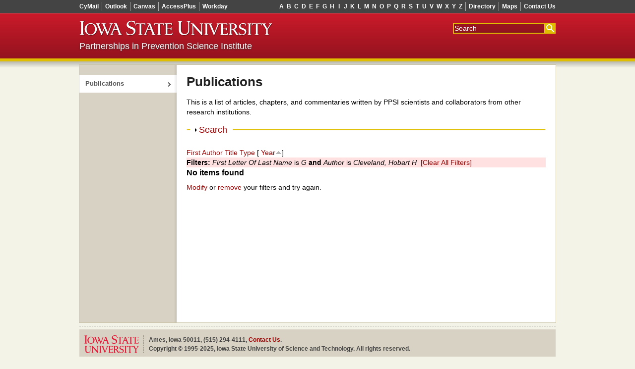

--- FILE ---
content_type: text/html; charset=utf-8
request_url: https://drupal.ppsi.iastate.edu/publications?s=year&f%5Bag%5D=G&f%5Bauthor%5D=157&o=asc
body_size: 12553
content:
<!DOCTYPE html>
<!--[if lte IE 7]>     <html lang="en-us" class="lt-ie10 lt-ie9 lt-ie8">  <![endif]-->
<!--[if IE 8]>         <html lang="en-us" class="lt-ie10 lt-ie9">         <![endif]-->
<!--[if IE 9]>         <html lang="en-us" class="lt-ie10">                <![endif]-->
<!--[if gt IE 9]><!--> <html lang="en-us">                                <!--<![endif]-->
<head>
	<meta content="IE=edge,chrome=1" http-equiv="X-UA-Compatible">
	<title>Publications | Partnerships in Prevention Science Institute</title>
	<meta http-equiv="Content-Type" content="text/html; charset=utf-8" />
<meta name="Generator" content="Drupal 7 (http://drupal.org)" />
<link rel="shortcut icon" href="https://drupal.ppsi.iastate.edu/sites/default/themes/ppsi_theme/favicon.ico" type="image/vnd.microsoft.icon" />
<meta name="viewport" content="width=device-width,initial-scale=1" />
	<link type="text/css" rel="stylesheet" href="https://drupal.ppsi.iastate.edu/sites/default/files/css/css_kShW4RPmRstZ3SpIC-ZvVGNFVAi0WEMuCnI0ZkYIaFw.css" media="all" />
<link type="text/css" rel="stylesheet" href="https://drupal.ppsi.iastate.edu/sites/default/files/css/css__C43-nmTBJgxNi7lWlUsOfEvldHvvbKzx_OabXE9W88.css" media="all" />
<link type="text/css" rel="stylesheet" href="https://drupal.ppsi.iastate.edu/sites/default/files/css/css_5Xez9UgpwnLFv89qt0RXqscgQBZsmjj4YUfeHk3pyng.css" media="all" />
<link type="text/css" rel="stylesheet" href="https://drupal.ppsi.iastate.edu/sites/default/files/css/css_4XgKC5lUW2EhknPimmAm-yiK7G08pTuNrMkc0h8r8FE.css" media="all" />
<link type="text/css" rel="stylesheet" href="//maxcdn.bootstrapcdn.com/font-awesome/4.4.0/css/font-awesome.min.css" media="all" />
	<!--[if lt IE 9]>
		<script>/* html5shiv */ (function(){var t='abbr article aside audio bdi canvas data datalist details figcaption figure footer header hgroup mark meter nav output progress section summary time video'.split(' ');for(var i=t.length;i--;)document.createElement(t[i])})();</script>
	<![endif]-->
	<script type="text/javascript" src="//ajax.googleapis.com/ajax/libs/jquery/1.12.4/jquery.min.js"></script>
<script type="text/javascript">
<!--//--><![CDATA[//><!--
window.jQuery || document.write("<script src='/sites/all/modules/contrib/jquery_update/replace/jquery/1.12/jquery.min.js'>\x3C/script>")
//--><!]]>
</script>
<script type="text/javascript" src="https://drupal.ppsi.iastate.edu/sites/default/files/js/js_GOikDsJOX04Aww72M-XK1hkq4qiL_1XgGsRdkL0XlDo.js"></script>
<script type="text/javascript" src="https://drupal.ppsi.iastate.edu/sites/default/files/js/js_36JebCLoMC3Y_A56Pz19d7fHtwF3mSX9TlZGZc8qWqs.js"></script>
<script type="text/javascript" src="https://drupal.ppsi.iastate.edu/sites/default/files/js/js_5FbBdX7L6KuZUNbcbur1veb1rFhG2AQ0aYYrpt20_q0.js"></script>
<script type="text/javascript" src="https://drupal.ppsi.iastate.edu/sites/default/files/js/js_mSqBGo81_wqMqf92J0Ah_ANCTdbTezMRq8g24-jWZq0.js"></script>
<script type="text/javascript">
<!--//--><![CDATA[//><!--
jQuery.extend(Drupal.settings, {"basePath":"\/","pathPrefix":"","setHasJsCookie":0,"ajaxPageState":{"theme":"ppsi_theme","theme_token":"2887ivD5CjYhHwponSa5AJg4JqtkRjx0SC-stM68iPE","js":{"0":1,"1":1,"\/\/ajax.googleapis.com\/ajax\/libs\/jquery\/1.12.4\/jquery.min.js":1,"2":1,"misc\/jquery-extend-3.4.0.js":1,"misc\/jquery-html-prefilter-3.5.0-backport.js":1,"misc\/jquery.once.js":1,"misc\/drupal.js":1,"sites\/all\/modules\/contrib\/jquery_update\/js\/jquery_browser.js":1,"misc\/form-single-submit.js":1,"misc\/form.js":1,"sites\/all\/modules\/contrib\/entityreference\/js\/entityreference.js":1,"sites\/all\/modules\/contrib\/spamspan\/spamspan.js":1,"misc\/collapse.js":1,"sites\/default\/modules\/ppsi_biblio\/js\/ppsi_biblio.js":1},"css":{"modules\/system\/system.base.css":1,"modules\/system\/system.menus.css":1,"modules\/system\/system.messages.css":1,"modules\/system\/system.theme.css":1,"modules\/field\/theme\/field.css":1,"modules\/node\/node.css":1,"modules\/search\/search.css":1,"modules\/user\/user.css":1,"sites\/all\/modules\/webdevauth\/wdauth\/css\/wd-auth.css":1,"sites\/all\/modules\/contrib\/views\/css\/views.css":1,"sites\/all\/modules\/contrib\/ckeditor\/css\/ckeditor.css":1,"sites\/all\/modules\/contrib\/ctools\/css\/ctools.css":1,"sites\/all\/modules\/contrib\/biblio\/biblio.css":1,"sites\/default\/modules\/ppsi_biblio\/css\/ppsi_biblio.css":1,"sites\/all\/themes\/iastate_theme\/system.menus.css":1,"sites\/all\/themes\/iastate_theme\/css\/base.css":1,"sites\/default\/themes\/ppsi_theme\/css\/ppsi.css":1,"\/\/maxcdn.bootstrapcdn.com\/font-awesome\/4.4.0\/css\/font-awesome.min.css":1}},"urlIsAjaxTrusted":{"\/publications?s=year\u0026f%5Bag%5D=G\u0026f%5Bauthor%5D=157\u0026o=asc":true}});
//--><!]]>
</script>
</head>
<body class="main_page html not-front not-logged-in one-sidebar sidebar-first page-research wd-p-Responsive wd-p-ShowSidebar" >
	<div class="wd-Skip"><a accesskey="2" href="#skip-content">Skip Navigation</a></div>
		





<div class="wd-admin-nav-area">
	</div>

<div class="wd-l-Page">
	<div class="wd-l-Page-inner">

		<div class="wd-l-Header">
			<div class="wd-l-Header-inner">

				
					<div class="wd-l-TopStrip">
						<div class="wd-l-TopStrip-inner">

							
								<ul class="wd-ResponsiveToggles">

																			<li><button class="wd-ResponsiveToggles-nav">menu</button></li>
									
																			<li><button class="wd-ResponsiveToggles-search">search</button></li>
									
								</ul>

							
							
								<div class="wd-l-TopStripMenu">

																			<ul class="wd-l-TopStripMenu-group--signons first">
	<li>
		<a class="wd-l-TopStripMenu-header" href="javascript:;">
			Sign-ons
			<i class="fa fa-angle-down"></i>
		</a>
		<ul class="wd-l-TopStripMenu-toolbar">
			<li class="first"><a href="http://cymail.iastate.edu/">CyMail</a></li>
			<li><a href="http://outlook.iastate.edu/">Outlook</a></li>
			<li><a href="http://canvas.iastate.edu/">Canvas</a></li>
			<li><a href="http://accessplus.iastate.edu/">AccessPlus</a></li>
			<li class="last"><a href="https://workday.iastate.edu">Workday</a></li>
		</ul>
	</li>
</ul>																			
																			<ul class="wd-l-TopStripMenu-group--directory last">
	<li>
		<a class="wd-l-TopStripMenu-header" href="javascript:;">
			More
			<i class="fa fa-angle-down"></i>
		</a>
		<ul class="wd-l-TopStripMenu-toolbar">
			<li class="first"><a href="http://info.iastate.edu/">Directory</a></li>
			<li><a href="http://www.fpm.iastate.edu/maps/">Maps</a></li>
			<li class="last"><a href="http://www.iastate.edu/contact/">Contact Us</a></li>
		</ul>
	</li>
</ul>																			
																			<ul class="wd-l-TopStripMenu-group--index">
    <li>
        <a class="wd-l-TopStripMenu-header" href="http://www.iastate.edu/index/A">Index</a>
        <ul class="wd-l-TopStripMenu-toolbar">
            <li class="first"><a href="http://www.iastate.edu/index/A/">A</a></li><li class=""><a href="http://www.iastate.edu/index/B/">B</a></li><li class=""><a href="http://www.iastate.edu/index/C/">C</a></li><li class=""><a href="http://www.iastate.edu/index/D/">D</a></li><li class=""><a href="http://www.iastate.edu/index/E/">E</a></li><li class=""><a href="http://www.iastate.edu/index/F/">F</a></li><li class=""><a href="http://www.iastate.edu/index/G/">G</a></li><li class=""><a href="http://www.iastate.edu/index/H/">H</a></li><li class=""><a href="http://www.iastate.edu/index/I/">I</a></li><li class=""><a href="http://www.iastate.edu/index/J/">J</a></li><li class=""><a href="http://www.iastate.edu/index/K/">K</a></li><li class=""><a href="http://www.iastate.edu/index/L/">L</a></li><li class=""><a href="http://www.iastate.edu/index/M/">M</a></li><li class=""><a href="http://www.iastate.edu/index/N/">N</a></li><li class=""><a href="http://www.iastate.edu/index/O/">O</a></li><li class=""><a href="http://www.iastate.edu/index/P/">P</a></li><li class=""><a href="http://www.iastate.edu/index/Q/">Q</a></li><li class=""><a href="http://www.iastate.edu/index/R/">R</a></li><li class=""><a href="http://www.iastate.edu/index/S/">S</a></li><li class=""><a href="http://www.iastate.edu/index/T/">T</a></li><li class=""><a href="http://www.iastate.edu/index/U/">U</a></li><li class=""><a href="http://www.iastate.edu/index/V/">V</a></li><li class=""><a href="http://www.iastate.edu/index/W/">W</a></li><li class=""><a href="http://www.iastate.edu/index/X/">X</a></li><li class=""><a href="http://www.iastate.edu/index/Y/">Y</a></li><li class="last"><a href="http://www.iastate.edu/index/Z/">Z</a></li>
        </ul>
    </li>
</ul>																			
								</div>

							
						</div>
					</div>

				
				<div class="wd-l-Ribbon" id="ribbon" role="banner">
					<div class="wd-l-Ribbon-inner">

													<!-- generated from theme function -->
<form action="//google.iastate.edu/search" class="wd-l-SearchBox" method="GET">
	<input name="output" type="hidden" value="xml_no_dtd"/>
	<input name="client" type="hidden" value="default_frontend"/>
	<input name="sitesearch" type="hidden" value=""/>
	<input name="proxystylesheet" type="hidden" value="default_frontend"/>
	<input accesskey="s" title="Search" name="q" placeholder="Search" tabindex="1" type="text"/>
	<input name="btnG" title="Submit" type="submit" value="Search"/>
</form>													
													<a accesskey="1" class="wd-Nameplate" href="http://www.iastate.edu/">
	<img alt="Iowa State University" src="/sites/all/themes/iastate_theme/img/sprite.png"/>
</a>													
						
													<div class="wd-l-MastTitle-siteTitle">
	<a href="/">Partnerships in Prevention Science Institute</a>
</div>													
					</div>
				</div>

				
			</div>
		</div>

		<div class="wd-l-Container" id="container">
			<div class="wd-l-Container-inner">

				
									<div class="wd-l-Sidebar" id="sidebar">
						<div class="wd-l-Sidebar-inner">
							<ul class="wd-ResponsiveToggles">
								<li><button class="wd-ResponsiveToggles-nav">menu</button></li>
							</ul>

							  <div class="region region-sidebar-first">
    <div id="block-wdhierarchy-wdnav" class="block block-wdhierarchy">

    
  <div class="content">
    <div class="content widget widget-navigation">
<ul class="menu navigation">
<li class="active-trail selected"><a href="/publications" class="active">Publications</a></li>
</ul>
</div>  </div>
</div>
  </div>
						</div>
					</div>
				
				<div class="wd-l-Content" id="content" role="main">
					<div class="element-invisible"><a name="skip-content"></a></div>
					<div class="wd-l-Content-inner">
						
																			
						
						
						
																									<h1>
								Publications															</h1>
												
						
									  <div class="region region-content">
    <div id="block-block-2" class="block block-block">

    
  <div class="content">
    <p>This is a list of articles, chapters, and commentaries written by PPSI scientists and collaborators from other research institutions.</p>
  </div>
</div>
<div id="block-system-main" class="block block-system">

    
  <div class="content">
    <div id="biblio-header" class="clear-block"><form action="/publications?s=year&amp;f%5Bag%5D=G&amp;f%5Bauthor%5D=157&amp;o=asc" method="post" id="biblio-search-form" accept-charset="UTF-8"><div><fieldset class="collapsible collapsed form-wrapper" id="edit-search-form"><legend><span class="fieldset-legend">Search</span></legend><div class="fieldset-wrapper"><div class="container-inline biblio-search clear-block"><div class="form-item form-type-textfield form-item-keys">
  <input type="text" id="edit-keys" name="keys" value="" size="25" maxlength="255" class="form-text" />
</div>
<input type="submit" id="edit-submit" name="op" value="Search Publications" class="form-submit" /></div><fieldset class="collapsible collapsed form-wrapper" id="edit-filters"><legend><span class="fieldset-legend">Show only items where</span></legend><div class="fieldset-wrapper"><div class="exposed-filters"><div class="clearfix form-wrapper" id="edit-status"><div class="filters form-wrapper" id="edit-filters--2"><div class="form-item form-type-select form-item-author">
  <label for="edit-author">Author </label>
 <select id="edit-author" name="author" class="form-select"><option value="any" selected="selected">any</option><option value="48">Aalborg, Annette E</option><option value="178">Abraham, W T</option><option value="260">Abuse, Annenberg Commission</option><option value="236">Altmaier, Elizabeth M</option><option value="16">Ang, Patricia M</option><option value="107">Azevedo, Kari </option><option value="208">Ball, A D</option><option value="370">Bartlett, B. </option><option value="61">Bauman, Karl E</option><option value="302">Berrena, E. </option><option value="46">Bierman, Karen L</option><option value="147">Borduin, Lauren </option><option value="262">Botvin, Gilbert J</option><option value="97">Brody, Gene H</option><option value="199">Brown, C H</option><option value="102">Brown, Anita C</option><option value="266">Bryant, Chalandra M</option><option value="41">Brynildsen, Wendy D</option><option value="29">Buller, Ashley A</option><option value="49">Byrnes, Hilary F</option><option value="391">C., McMillan </option><option value="74">Catalano, Richard F</option><option value="181">Chao, Wei </option><option value="246">Chen, Yi F</option><option value="15">Chilenski, Sarah M</option><option value="300">Chilenski, S. M.</option><option value="7">Chilenski, Sarah M.</option><option value="321">Chmelka, Mary B.</option><option value="27">Clair, Scott </option><option value="57">Cleveland, Michael J</option><option value="157">Cleveland, Hobart H</option><option value="133">Cleveland, Harrington </option><option value="125">Cleveland, H. H.</option><option value="188">Coatsworth, J D</option><option value="109">Coffman, Donna L</option><option value="67">Collins, Linda M</option><option value="253">Conger, Rand D</option><option value="270">Conger, Katherine J</option><option value="283">Conroy, Sue M</option><option value="167">Cooper, Brittany R</option><option value="369">Copeland, M. </option><option value="78">Cornish, Marilyn A</option><option value="249">Crew, B K</option><option value="183">Cross, Susan E</option><option value="68">Crowley, Daniel M</option><option value="388">Crowley, D. M.</option><option value="185">Day, Susan X</option><option value="232">Dettman, Martha M</option><option value="272">Dishion, Thomas J</option><option value="282">Dodge, Kenneth </option><option value="187">Duncan, Larissa G</option><option value="204">Duncan, T E</option><option value="205">Duncan, S C</option><option value="261">Epstein, Jennifer A</option><option value="73">Fagan, Abigail </option><option value="250">Fahrney, Kristine </option><option value="18">Feinberg, Mark E</option><option value="146">Feinberg, Mark E.</option><option value="128">Feinberg, M. E.</option><option value="151">Feinberg, M. </option><option value="390">Felmlee, D. </option><option value="371">Fisher, J. C.</option><option value="141">Fosco, Gregory M</option><option value="317">Fosco, Gregory M.</option><option value="396">Fosco, G. M.</option><option value="315">Gauthier, Robin </option><option value="189">Gayles, Jochebed G</option><option value="190">Geier, Mary H</option><option value="99">Gerrard, Meg </option><option value="214">Gest, Scott D</option><option value="100">Gibbons, Frederick X</option><option value="354">Glatz, T. </option><option value="257">Goldberg, Catherine J</option><option value="247">Goldberg, Catherine </option><option value="259">Goldberg-Lillehoj, Catherine </option><option value="242">Goldberg-Lillehoj, Catherine J</option><option value="165">Graham, John W</option><option value="17">Greenberg, Mark T</option><option value="303">Greenberg, M. </option><option value="164">Greenberg, Mark T.</option><option value="375">Greenberg, Mark T</option><option value="130">Greenberg, M. T.</option><option value="229">Griffin, Kenneth W</option><option value="307">Griffin, Amanda M.</option><option value="338">Griffin, A. M.</option><option value="11">Guyll, Max </option><option value="33">Haggerty, Kevin P</option><option value="119">Hair, Kerry L</option><option value="90">Halgunseth, Linda C</option><option value="193">Hawkins, J D</option><option value="64">Haynie, Dana L</option><option value="184">Hilbert, Sarah J</option><option value="263">Hill, Gretchen J</option><option value="89">Hiller-Sturmhöefel, Susanne </option><option value="36">Hitch, Julia E</option><option value="35">Hitchings, Julia E</option><option value="281">Hockaday, Cathy </option><option value="113">Hoffman, Lesa </option><option value="65">Hopfer, Suellen </option><option value="265">Hoyt, William T</option><option value="278">Huck, Shirley </option><option value="60">Husson, Gail </option><option value="393">Hussong, Andrea </option><option value="198">Hyun, Gee H</option><option value="403">Jensen, T. M.</option><option value="81">Johnson, Lesley E</option><option value="308">Johnson, Lesley </option><option value="59">Jones, Damon E</option><option value="389">Jones, D </option><option value="219">Jung, Tony </option><option value="177">Jussim, Lee </option><option value="235">Kahn, J H</option><option value="381">Kainz, Kirsten </option><option value="271">Kavanagh, Kathryn A</option><option value="215">Kim, Ji Y</option><option value="209">Klose, Allen </option><option value="32">Kosterman, Rick </option><option value="37">Kreager, Derek A</option><option value="311">Kreager, Derek </option><option value="314">Kreager, Derek A.</option><option value="372">Kreager, D. A.</option><option value="241">Kumpfer, Karol L</option><option value="140">Lannin, Daniel G</option><option value="71">Leaf, Philip </option><option value="316">Lefkowitz, Eva S.</option><option value="365">Lefkowitz, E. S.</option><option value="277">Lepper, Heidi S</option><option value="258">Lillehoj, Catherine J</option><option value="233">Lillehoj-Goldberg, Catherine </option><option value="51">Lippold, Melissa A</option><option value="160">Lippold, Melissa </option><option value="162">Lippold, Melissa A.</option><option value="353">Lippold, M. A.</option><option value="384">Lockhart, P. </option><option value="105">Luo, Zupei </option><option value="248">Lutz, Gene M</option><option value="20">Madon, Stephanie </option><option value="387">Mak, H. W.</option><option value="379">Mak, Hio Wa</option><option value="191">Mason, W A</option><option value="343">Mason, W. A.</option><option value="194">McMahon, Robert J</option><option value="401">McMillan, C. </option><option value="101">McNair, Lily </option><option value="186">Meek, J </option><option value="264">Melby, Janet N</option><option value="23">Meyer-Chilenski, Sarah </option><option value="47">Miller, Brenda A</option><option value="404">Mills-Koonce, R. </option><option value="54">Mincemoyer, Claudia C</option><option value="299">Mincemoyer, C. </option><option value="104">Molgaard, Virginia </option><option value="174">Molloy, Lauren E</option><option value="39">Moody, James </option><option value="152">Moody, J. </option><option value="373">Morgan, Jonathan H</option><option value="230">Muñoz, E A</option><option value="237">Murry, Velma M</option><option value="120">Neiderhiser, Jenae M</option><option value="217">Neppl, Tricia </option><option value="239">Neubaum-Carlan, Eileen </option><option value="312">Nguyen, Holly </option><option value="91">Nix, Robert L</option><option value="55">Oelsner, Jenny </option><option value="121">Olson, Jonathan R</option><option value="301">Olson, J. R.</option><option value="112">Olson, Jonathan </option><option value="171">Osgood, D W</option><option value="150">Osgood, D. W.</option><option value="207">Park, J </option><option value="200">Pentz, Mary A</option><option value="53">Perkins, Daniel F</option><option value="297">Perkins, D. F.</option><option value="306">Perkins, Daniel F.</option><option value="83">Powers, Christopher J</option><option value="79">Ragan, Daniel T</option><option value="310">Ragan, Daniel T.</option><option value="362">Ragan, D. T.</option><option value="69">Ralston, Ekaterina </option><option value="142">Ram, Nilam </option><option value="220">Ramisetty‑Mikler, Suhasini </option><option value="192">Randall, G K</option><option value="12">Redmond, Cleve </option><option value="95">Redmond, C </option><option value="132">Redmond, C. </option><option value="279">Reyes, Melissa L</option><option value="405">Riina, E. M.</option><option value="392">Rodis, P. I.</option><option value="70">Rohrbach, Louise A</option><option value="251">Roth, Kurt </option><option value="252">Rueter, Martha A</option><option value="173">Rulison, Kelly L</option><option value="180">Russell, Daniel </option><option value="357">Russell, M. A.</option><option value="380">Sabatine, Elaina </option><option value="267">Scaramella, Laura V</option><option value="80">Schainker, Lisa M</option><option value="383">Schainker, L. M.</option><option value="19">Scherr, Kyle C</option><option value="52">Scheve, Julie A</option><option value="118">Schink, Alisa E</option><option value="116">Schlomer, Gabriel L</option><option value="134">Schlomer, Gabriel L.</option><option value="124">Schlomer, G. L.</option><option value="122">Schulte, Jill A</option><option value="382">Sellers, D. M.</option><option value="22">Shin, Chungyeol </option><option value="96">Shin, C </option><option value="324">Shin, C. </option><option value="158">Shriver, Mark D</option><option value="63">Siennick, Sonja E</option><option value="143">Siennick, Sonja E.</option><option value="360">Siennick, S. E.</option><option value="268">Simons, Ronald L</option><option value="76">Sloboda, Zili </option><option value="86">Smith, Jeffrey A</option><option value="77">Society for Prevention Research Type 2 Translational Task Force Members and Contributing Authors</option><option value="10">Spoth, Richard </option><option value="304">Spoth, R. </option><option value="309">Spoth, Richard L.</option><option value="93">Spoth, R </option><option value="131">Spoth, R. L.</option><option value="313">Staff, Jeremy </option><option value="274">Stubben, Jerry D</option><option value="276">Stubben, J </option><option value="84">Syvertsen, Amy K</option><option value="298">Syvertsen, A. K.</option><option value="172">Temkin, Deborah A</option><option value="359">Tricou, E. P.</option><option value="26">Trudeau, Linda </option><option value="376">Trudeau, L </option><option value="325">Trudeau, L. </option><option value="30">Turrisi, Robert </option><option value="318">Van Ryzin, Mark J.</option><option value="115">Vandenbergh, David J</option><option value="135">Vandenbergh, David J.</option><option value="123">Vandenbergh, D. J.</option><option value="273">Vargas-Chanes, D </option><option value="82">Vogel, David L</option><option value="212">Wall, M </option><option value="175">Wallace, Lacey N</option><option value="213">Ward, Thomas </option><option value="139">Welsh, Janet A</option><option value="305">Welsh, Janet A.</option><option value="114">Welsh, Janet </option><option value="363">Wesche, R. </option><option value="402">Weymouth, B. B.</option><option value="182">Wickrama, K A S</option><option value="176">Widdowson, Alex O</option><option value="144">Widdowson, Alex O.</option><option value="361">Widdowson, A. O.</option><option value="340">Wiebe, R. P.</option><option value="21">Willard, Jennifer </option><option value="103">Wills, Thomas A</option><option value="145">Woessner, Mathew </option><option value="319">Woessner, Mathew K.</option><option value="339">Wolf, P. S.</option><option value="358">Wolf, P. S. A.</option><option value="341">Wolf, Pedro S. A.</option><option value="161">Xia, Mengya </option><option value="168">Yeh, Hsiu C</option><option value="385">Yeh, H. C.</option><option value="280">Yoo, Seongmo </option><option value="159">Zaidi, Arslan A</option><option value="206">Zhu, Kangmin </option></select>
</div>
<div class="form-item form-type-select form-item-type">
  <label for="edit-type">Type </label>
 <select id="edit-type" name="type" class="form-select"><option value="any" selected="selected">any</option><option value="131">Journal</option><option value="102">Journal Article</option><option value="107">Web Article</option><option value="101">Book Chapter</option><option value="124">Unpublished</option><option value="100">Book</option></select>
</div>
<div class="form-item form-type-select form-item-term-id">
  <label for="edit-term-id">Term </label>
 <select id="edit-term-id" name="term_id" class="form-select"><option value="any" selected="selected">any</option></select>
</div>
<div class="form-item form-type-select form-item-year">
  <label for="edit-year">Year </label>
 <select id="edit-year" name="year" class="form-select"><option value="any" selected="selected">any</option><option value="In Press">In Press</option><option value="2019">2019</option><option value="2018">2018</option><option value="2017">2017</option><option value="2016">2016</option><option value="2015">2015</option><option value="2014">2014</option><option value="2013">2013</option><option value="2012">2012</option><option value="2011">2011</option><option value="2010">2010</option><option value="2009">2009</option><option value="2008">2008</option><option value="2007">2007</option><option value="2006">2006</option><option value="2005">2005</option><option value="2004">2004</option><option value="2003">2003</option><option value="2002">2002</option><option value="2001">2001</option><option value="2000">2000</option><option value="1999">1999</option><option value="1998">1998</option><option value="1997">1997</option><option value="1996">1996</option><option value="1995">1995</option><option value="1994">1994</option><option value="1993">1993</option></select>
</div>
<div class="form-item form-type-select form-item-keyword">
  <label for="edit-keyword">Keyword </label>
 <select id="edit-keyword" name="keyword" class="form-select"><option value="any" selected="selected">any</option><option value="221">Adaptation, Psychological</option><option value="304">Adolescence</option><option value="1">Adolescent</option><option value="375">Adolescent Alcohol Misuse</option><option value="30">Adolescent Behavior</option><option value="320">Adolescent cigarette use</option><option value="127">Adolescent Development</option><option value="40">Adolescent Health Services</option><option value="23">Adolescent Psychology</option><option value="41">Adult</option><option value="186">African Americans</option><option value="53">Age Factors</option><option value="156">Age of Onset</option><option value="376">Age-Varying Effects</option><option value="174">Aged</option><option value="157">Aggression</option><option value="414">Alcohol</option><option value="413">Alcohol Dehydrogenase Genes</option><option value="2">Alcohol Drinking</option><option value="357">alcohol research</option><option value="100">Alcohol-Related Disorders</option><option value="97">Alcoholic Beverages</option><option value="54">Alcoholic Intoxication</option><option value="92">Alcoholism</option><option value="150">Analysis of Variance</option><option value="171">Antisocial Personality Disorder</option><option value="175">Anxiety</option><option value="229">Assertiveness</option><option value="83">Attitude</option><option value="55">Behavior Therapy</option><option value="271">Binomial Distribution</option><option value="31">Case-Control Studies</option><option value="121">Central Nervous System Stimulants</option><option value="183">Chi-Square Distribution</option><option value="3">Child</option><option value="203">Child Behavior</option><option value="65">Child Behavior Disorders</option><option value="249">Child of Impaired Parents</option><option value="98">Child, Preschool</option><option value="274">Choice Behavior</option><option value="240">Cognition</option><option value="66">Cohort Studies</option><option value="4">Commerce</option><option value="191">Communication</option><option value="318">Community coalitions</option><option value="77">Community Health Services</option><option value="67">Community Mental Health Services</option><option value="118">Community Networks</option><option value="238">Community Psychiatry</option><option value="32">Community-Institutional Relations</option><option value="385">Community-university partnership model</option><option value="187">Comorbidity</option><option value="107">Conduct Disorder</option><option value="234">Consumer Behavior</option><option value="144">Consumer Satisfaction</option><option value="56">Control Groups</option><option value="50">Cooperative Behavior</option><option value="122">Cost-Benefit Analysis</option><option value="162">Costs and Cost Analysis</option><option value="228">Crime</option><option value="5">Cross-Sectional Studies</option><option value="252">Cultural Diversity</option><option value="213">Culture</option><option value="223">Curriculum</option><option value="137">Dangerous Behavior</option><option value="235">Data Collection</option><option value="275">Data Interpretation, Statistical</option><option value="381">Delinquency</option><option value="386">delivery system</option><option value="78">Demography</option><option value="108">Depression</option><option value="314">Depression symptoms</option><option value="109">Depressive Disorder</option><option value="101">Depressive Disorder, Major</option><option value="382">developmental models of romantic relationships</option><option value="207">Diffusion of Innovation</option><option value="184">Disease Progression</option><option value="189">Drug Prescriptions</option><option value="261">Early Intervention (Education)</option><option value="222">Education</option><option value="24">Educational Status</option><option value="128">Efficiency</option><option value="328">Emerging adult outcomes</option><option value="248">Emotions</option><option value="214">Empathy</option><option value="123">Employer Health Costs</option><option value="124">Employment</option><option value="387">evidence-based intervention</option><option value="68">Evidence-Based Medicine</option><option value="119">Evidence-Based Practice</option><option value="319">Evidence-based prevention programs</option><option value="129">Exercise</option><option value="102">Factor Analysis, Statistical</option><option value="192">Faculty</option><option value="33">Family</option><option value="325">Family climate</option><option value="133">Family Health</option><option value="112">Family Relations</option><option value="383">family systems</option><option value="57">Family Therapy</option><option value="408">Fathers</option><option value="419">Feeder Patterns/Catchment Zones</option><option value="6">Female</option><option value="58">Follow-Up Studies</option><option value="103">Forecasting</option><option value="147">Friends</option><option value="411">Friendship</option><option value="428">Friendship Networks</option><option value="374">GABRA2</option><option value="307">Gender</option><option value="250">Gender Identity</option><option value="310">Gender norms</option><option value="388">Gene x intervention (G x I) interaction</option><option value="356">gene x intervention research</option><option value="198">Gene-Environment Interaction</option><option value="7">Geographic Information Systems</option><option value="42">Group Processes</option><option value="104">Harm Reduction</option><option value="255">Health Behavior</option><option value="43">Health Care Coalitions</option><option value="151">Health Education</option><option value="44">Health Knowledge, Attitudes, Practice</option><option value="45">Health Plan Implementation</option><option value="34">Health Promotion</option><option value="256">Health Services Accessibility</option><option value="269">Health Services Needs and Demand</option><option value="236">Health Services Research</option><option value="326">Hostile-aggressive behavior</option><option value="199">Hostility</option><option value="8">Humans</option><option value="158">Impulsive Behavior</option><option value="231">Incidence</option><option value="254">Indians, North American</option><option value="241">Individuality</option><option value="69">Information Dissemination</option><option value="93">Intention</option><option value="305">Intergenerational transmission</option><option value="176">Internal-External Control</option><option value="424">Internalizing Problems</option><option value="166">Internationality</option><option value="130">Interpersonal Relations</option><option value="327">Interpersonal violence</option><option value="239">Interprofessional Relations</option><option value="355">Intervention</option><option value="89">Intervention Studies</option><option value="211">Interviews as Topic</option><option value="35">Iowa</option><option value="193">Job Satisfaction</option><option value="9">Juvenile Delinquency</option><option value="167">Law Enforcement</option><option value="46">Leadership</option><option value="185">Likelihood Functions</option><option value="148">Logistic Models</option><option value="410">Loneliness</option><option value="25">Longitudinal Studies</option><option value="420">Longitudinal Studies of Education</option><option value="10">Male</option><option value="59">Marijuana Abuse</option><option value="149">Marijuana Smoking</option><option value="226">Marriage</option><option value="200">Maternal Behavior</option><option value="391">Mathematical Sociology</option><option value="272">Mathematics</option><option value="315">Mediation</option><option value="260">Mental Disorders</option><option value="125">Methamphetamine</option><option value="47">Middle Aged</option><option value="111">Midwestern United States</option><option value="301">Missing data</option><option value="168">Models, Economic</option><option value="152">Models, Educational</option><option value="48">Models, Organizational</option><option value="84">Models, Psychological</option><option value="138">Models, Statistical</option><option value="227">Models, Theoretical</option><option value="188">Mood Disorders</option><option value="194">Morale</option><option value="26">Mother-Child Relations</option><option value="27">Mothers</option><option value="257">Motivation</option><option value="195">Multilevel Analysis</option><option value="11">Multivariate Analysis</option><option value="85">Negotiating</option><option value="303">Network bias</option><option value="302">Network sampling</option><option value="380">Networks</option><option value="86">Object Attachment</option><option value="230">Observer Variation</option><option value="36">Odds Ratio</option><option value="179">Organizational Culture</option><option value="196">Organizational Innovation</option><option value="155">Outcome and Process Assessment (Health Care)</option><option value="60">Outcome Assessment (Health Care)</option><option value="358">oxytocin receptor gene</option><option value="389">Parent Bonding</option><option value="131">Parent-Child Relations</option><option value="422">Parent-Youth Relationships</option><option value="407">Parental Rejection</option><option value="412">Parental Rejections</option><option value="94">Parenting</option><option value="113">Parents</option><option value="70">Patient Acceptance of Health Care</option><option value="71">Patient Care Team</option><option value="266">Patient Compliance</option><option value="262">Patient Dropouts</option><option value="267">Patient Education as Topic</option><option value="268">Patient Participation</option><option value="72">Patient Selection</option><option value="258">Patient-Centered Care</option><option value="321">Peer beliefs</option><option value="37">Peer Group</option><option value="378">Peers</option><option value="73">Pennsylvania</option><option value="134">Personality</option><option value="215">Personality Assessment</option><option value="242">Personality Development</option><option value="110">Personality Inventory</option><option value="197">Personnel Management</option><option value="190">Pharmaceutical Preparations</option><option value="276">Pilot Projects</option><option value="169">Policy Making</option><option value="418">Popularity In School</option><option value="225">Population Surveillance</option><option value="49">Poverty</option><option value="135">Poverty Areas</option><option value="219">Predictive Value of Tests</option><option value="163">Prescription Drug Misuse</option><option value="114">Prevalence</option><option value="79">Preventive Health Services</option><option value="313">Preventive intervention</option><option value="126">Preventive Medicine</option><option value="180">Primary Prevention</option><option value="251">Problem Solving</option><option value="80">Program Development</option><option value="81">Program Evaluation</option><option value="204">Propensity Score</option><option value="105">Prospective Studies</option><option value="115">Psychiatric Status Rating Scales</option><option value="177">Psychological Tests</option><option value="28">Psychological Theory</option><option value="216">Psychology, Adolescent</option><option value="87">Psychology, Social</option><option value="116">Psychometrics</option><option value="232">Psychotherapy, Brief</option><option value="61">Psychotherapy, Group</option><option value="99">Public Health</option><option value="136">Public Health Administration</option><option value="153">Qualitative Research</option><option value="74">Quality Indicators, Health Care</option><option value="170">Quality-Adjusted Life Years</option><option value="421">Quantitative Research on Education</option><option value="62">Questionnaires</option><option value="164">Randomized Controlled Trials as Topic</option><option value="201">Receptors, Dopamine D4</option><option value="75">Referral and Consultation</option><option value="29">Regression Analysis</option><option value="139">Religion</option><option value="259">Reproducibility of Results</option><option value="51">Research</option><option value="273">Research Design</option><option value="12">Residence Characteristics</option><option value="172">Resilience, Psychological</option><option value="317">Resource generation</option><option value="178">Risk</option><option value="160">Risk Assessment</option><option value="13">Risk Factors</option><option value="161">Risk Reduction Behavior</option><option value="324">Risk-related moderation</option><option value="140">Risk-Taking</option><option value="224">Rural Health</option><option value="173">Rural Health Services</option><option value="14">Rural Population</option><option value="417">School</option><option value="390">School Bonding</option><option value="63">School Health Services</option><option value="379">School Transitions</option><option value="76">Schools</option><option value="270">Self Concept</option><option value="106">Self Disclosure</option><option value="210">Self Efficacy</option><option value="141">Self Report</option><option value="212">Self-Assessment</option><option value="208">Sensitivity and Specificity</option><option value="217">Set (Psychology)</option><option value="209">Sex Characteristics</option><option value="117">Sex Factors</option><option value="233">Sexual Abstinence</option><option value="312">Sexual activity</option><option value="309">Sexual double standard</option><option value="159">Sexual Partners</option><option value="243">Siblings</option><option value="15">Smoking</option><option value="263">Social Adjustment</option><option value="409">Social Anxiety</option><option value="181">Social Behavior</option><option value="82">Social Class</option><option value="88">Social Conformity</option><option value="202">Social Distance</option><option value="142">Social Environment</option><option value="244">Social Facilitation</option><option value="38">Social Identification</option><option value="311">Social networks</option><option value="220">Social Perception</option><option value="146">Social Problems</option><option value="132">Social Responsibility</option><option value="143">Social Support</option><option value="16">Social Work</option><option value="205">Socialization</option><option value="145">Socioeconomic Factors</option><option value="182">Sociometric Techniques</option><option value="306">Stability</option><option value="154">Statistics as Topic</option><option value="95">Street Drugs</option><option value="64">Students</option><option value="423">Substance Use</option><option value="308">Substance use prevention</option><option value="39">Substance-Related Disorders</option><option value="206">Surveys and Questionnaires</option><option value="264">Survival Analysis</option><option value="316">Sustainability</option><option value="90">Time Factors</option><option value="416">Transitions</option><option value="165">Translational Medical Research</option><option value="91">Treatment Outcome</option><option value="265">Treatment Refusal</option><option value="17">United States</option><option value="322">Universal prevention</option><option value="330">universal preventive intervention</option><option value="52">Universities</option><option value="237">Urban Population</option><option value="218">Videotape Recording</option><option value="120">Violence</option><option value="96">Young Adult</option><option value="323">Young adult substance misuse outcomes</option></select>
</div>
</div><div class="container-inline form-actions form-wrapper" id="edit-actions"><input type="submit" id="edit-submit--2" name="op" value="Filter" class="form-submit" /></div></div></div></div></fieldset>
</div></fieldset>
<input type="hidden" name="form_build_id" value="form-sln-X_NnHM8POC2UM5mxq93XQy47ZNPwGms2X_u3aHI" />
<input type="hidden" name="form_id" value="biblio_search_form" />
</div></form><div class="biblio-export"></div> <a href="/publications?s=author&amp;f%5Bag%5D=G&amp;f%5Bauthor%5D=157&amp;o=asc" title="Click a second time to reverse the sort order" class="active">First Author</a>  <a href="/publications?s=title&amp;f%5Bag%5D=G&amp;f%5Bauthor%5D=157&amp;o=asc" title="Click a second time to reverse the sort order" class="active">Title</a>  <a href="/publications?s=type&amp;f%5Bag%5D=G&amp;f%5Bauthor%5D=157&amp;o=asc" title="Click a second time to reverse the sort order" class="active">Type</a>  [ <a href="/publications?s=year&amp;f%5Bag%5D=G&amp;f%5Bauthor%5D=157&amp;o=desc" title="Click a second time to reverse the sort order" class="active active">Year</a><img src="https://drupal.ppsi.iastate.edu/sites/all/modules/contrib/biblio/misc/arrow-desc.png" alt="(Desc)" />] <div class="biblio-filter-status"><div class="biblio-current-filters"><b>Filters: </b><em class="placeholder">First Letter Of Last Name</em> is <em class="placeholder">G</em> <strong>and</strong> <em class="placeholder">Author</em> is <em class="placeholder">Cleveland, Hobart H</em>&nbsp;&nbsp;<a href="/research/filter/clear?s=year&amp;o=asc">[Clear All Filters]</a></div></div></div><h3>No items found</h3><a href="/research/filter">Modify</a> or <a href="/research/filter/clear">remove</a> your filters and try again.  </div>
</div>
  </div>

						
					</div>
				</div>

			</div>
		</div>

		
			<div class="wd-l-Footer">
				<div class="wd-l-Footer-inner">

					
					
						<div class="wd-l-PageFooter" id="footer" role="contentinfo">
							<div class="wd-l-PageFooter-inner">
								<div class="wd-Grid wd-Grid--fitToFill wd-Grid--noGutter">

									<div class="wd-Grid-cell wd-Grid-cell--1">
										<div class="wd-l-PageFooter-nameplate">
											<a class="wd-Nameplate" href="http://www.iastate.edu/">
												<img alt="Iowa State University" src="/sites/all/themes/iastate_theme/img/sprite.png"/>
											</a>
										</div>
									</div>

									<div class="wd-Grid-cell wd-Grid-cell--2">
										<div class="wd-l-PageFooter-content">
											<p>Ames, Iowa 50011, (515) 294-4111, <a href="http://www.iastate.edu/contact/">Contact Us</a>.</p>
<p>Copyright &copy; 1995-2025, Iowa State University of Science and Technology. All rights reserved.</p>																					</div>
									</div>

								</div>
							</div>
						</div>

					
					
				</div>
			</div>

		
	</div>
</div>
	<script type="text/javascript">
  /*<![CDATA[*/
  (function() {
    var sz = document.createElement('script');
    sz.type = 'text/javascript'; sz.async = true;
    sz.src = '//siteimproveanalytics.com/js/siteanalyze_37570.js';
    var s = document.getElementsByTagName('script')[0];
    s.parentNode.insertBefore(sz, s);
  })();
  /*]]>*/
</script><script type="text/javascript">
<!--//--><![CDATA[//><!--
/* Grid gutter fix for IE7 */ (function(b){if((' '+b.body.parentNode.className+' ').indexOf(' lt-ie8 ')==-1)return;var d=b.createStyleSheet();var e=function(s){var a=b.all,l=[],i,j;d.addRule(s,'k:v');for(j=a.length;j--;)a[j].currentStyle.k&&l.push(a[j]);d.removeRule(0);return l};var g=e('.grid');for(var i=g.length;i--;)g[i].style.width=g[i].offsetWidth-20})(document);
//--><!]]>
</script>
<script type="text/javascript">
<!--//--><![CDATA[//><!--
/* Responsive design */ (function(f){if(!f.querySelector||!f.addEventListener)return;var g='add',cc='contains',cr='remove',ct='toggle',sa='active',sb='wd-p-OffCanvasBar',sn='wd-p-OffCanvasNav',ss='wd-p-OffCanvasSearch',ip='.wd-l-SearchBox input[type="text"],#search-block-form input[type="text"]',ed='preventDefault',q=function(a,b){return(b||f).querySelectorAll(a)},c=function(a,b,c){b=b||cr;c=c||f.body;a=' '+a+' ';var d=' '+c.className.trim()+' ';var e=d.indexOf(a)!=-1;if(b==cc)return e;else if(!e&&(b==ct||b==g))c.className=d+a;else if(e&&(b==ct||b==cr))c.className=d.replace(a,' ')},h=function(b,c,d){for(var e=q(b),i=e.length;i--;){if(e[i].tagName!='A'||e[i].getAttribute('href')=='javascript:;'){if(!d)e[i].addEventListener('click',function(a){a[ed]()},0);e[i].addEventListener('ontouchstart'in window?'touchstart':'mousedown',c,0)}}},m=q('.wd-l-TopStripMenu-toolbar'),md=function(){q(ip)[0]&&q(ip)[0].blur();for(var i=m.length;i--;)c(sa,cr,m[i])};h('.wd-ResponsiveToggles-nav',function(a){md();c(sb);c(ss);c(sn,ct);a[ed]()});h('.wd-ResponsiveToggles-search',function(a){md();c(sb);c(ss,ct);if(c(ss,cc))q(ip)[0]&&q(ip)[0].focus();c(sn);a[ed]()});h('.wd-l-TopStripMenu-header',function(a){var b=q('.wd-l-TopStripMenu-toolbar',this.parentNode)[0];if(c(sa,cc,b)){c(sa,cr,b);c(sb)}else{md();c(sa,g,b);c(sb,g);c(ss)}a[ed]()});h('.wd-l-Content',function(a){if(c(sn,cc))a[ed]();c(sn)},true)})(document);
//--><!]]>
</script>
</body>
</html>


--- FILE ---
content_type: text/css
request_url: https://drupal.ppsi.iastate.edu/sites/default/files/css/css__C43-nmTBJgxNi7lWlUsOfEvldHvvbKzx_OabXE9W88.css
body_size: 1572
content:
.field .field-label{font-weight:bold;}.field-label-inline .field-label,.field-label-inline .field-items{float:left;}form .field-multiple-table{margin:0;}form .field-multiple-table th.field-label{padding-left:0;}form .field-multiple-table td.field-multiple-drag{width:30px;padding-right:0;}form .field-multiple-table td.field-multiple-drag a.tabledrag-handle{padding-right:.5em;}form .field-add-more-submit{margin:.5em 0 0;}
.node-unpublished{background-color:#fff4f4;}.preview .node{background-color:#ffffea;}td.revision-current{background:#ffc;}
.search-form{margin-bottom:1em;}.search-form input{margin-top:0;margin-bottom:0;}.search-results{list-style:none;}.search-results p{margin-top:0;}.search-results .title{font-size:1.2em;}.search-results li{margin-bottom:1em;}.search-results .search-snippet-info{padding-left:1em;}.search-results .search-info{font-size:0.85em;}.search-advanced .criterion{float:left;margin-right:2em;}.search-advanced .action{float:left;clear:left;}
#permissions td.module{font-weight:bold;}#permissions td.permission{padding-left:1.5em;}#permissions tr.odd .form-item,#permissions tr.even .form-item{white-space:normal;}#user-admin-settings fieldset .fieldset-description{font-size:0.85em;padding-bottom:.5em;}#user-admin-roles td.edit-name{clear:both;}#user-admin-roles .form-item-name{float:left;margin-right:1em;}.password-strength{width:17em;float:right;margin-top:1.4em;}.password-strength-title{display:inline;}.password-strength-text{float:right;font-weight:bold;}.password-indicator{background-color:#C4C4C4;height:0.3em;width:100%;}.password-indicator div{height:100%;width:0%;background-color:#47C965;}input.password-confirm,input.password-field{width:16em;margin-bottom:0.4em;}div.password-confirm{float:right;margin-top:1.5em;visibility:hidden;width:17em;}div.form-item div.password-suggestions{padding:0.2em 0.5em;margin:0.7em 0;width:38.5em;border:1px solid #B4B4B4;}div.password-suggestions ul{margin-bottom:0;}.confirm-parent,.password-parent{clear:left;margin:0;width:36.3em;}.profile{clear:both;margin:1em 0;}.profile .user-picture{float:right;margin:0 1em 1em 0;}.profile h3{border-bottom:1px solid #ccc;}.profile dl{margin:0 0 1.5em 0;}.profile dt{margin:0 0 0.2em 0;font-weight:bold;}.profile dd{margin:0 0 1em 0;}
.wda-NetidLogin{margin-top:33px;}@media screen and (max-width:719px){.wda-NetidLogin{margin-top:0;}}.wda-LoginDivider{color:#888;height:156px;position:relative;width:25px;}.wda-LoginDivider:before{background-color:#ddd;content:'';height:100%;left:12px;position:absolute;top:0;width:1px;}.wda-LoginDivider span{background-color:#f2f2f2;display:inline-block;margin-top:53px;padding:0 2px;position:relative;}@media screen and (max-width:719px){.wda-LoginDivider{height:auto;text-align:center;width:auto;}.wda-LoginDivider:before{height:1px;left:0;top:10px;width:100%;}.wda-LoginDivider span{margin-top:0;}}.wda-EmailLogin{margin-top:33px;}@media screen and (max-width:980px){.wda-EmailLogin{}}@media screen and (max-width:719px){.wda-EmailLogin{}}.wda-EmailLogin input[type="text"],.wda-EmailLogin input[type="email"],.wda-EmailLogin input[type="password"]{font-size:16px;height:36px;padding:8px;}.wda-EmailLogin-inner{position:relative;}.wda-EmailLogin-toggle{position:absolute;top:33px;width:100%;opacity:0;visibility:hidden;transition:opacity 0.3s;}.wda-EmailLogin.is-collapsed .wda-EmailLogin-toggle{opacity:1;visibility:visible;}.wda-EmailLogin-form{opacity:1;visibility:visible;transition:opacity 0.3s;}.wda-EmailLogin.is-collapsed .wda-EmailLogin-form{opacity:0;visibility:hidden;}.wda-EmailLogin-standalone-form,.wda-PasswordReset-standalone-form{max-width:550px;}.wda-EmailLogin-standalone-form  .wda-EmailLogin,.wda-PasswordReset-standalone-form  .wda-EmailLogin{margin-top:0;}.wd-l-Container .wda-EmailLogin-standalone-form .wda-EmailLogin label[for="edit-name"],.wd-l-Container .wda-EmailLogin-standalone-form .wda-EmailLogin label[for="edit-pass"],.wd-l-Container .wda-PasswordReset-standalone-form .wda-EmailLogin label[for="edit-name"]{display:none;}.wd-l-Container .wda-EmailLogin-standalone-form .wda-EmailLogin input[type="text"],.wd-l-Container .wda-EmailLogin-standalone-form .wda-EmailLogin input[type="email"],.wd-l-Container .wda-EmailLogin-standalone-form .wda-EmailLogin input[type="password"],.wd-l-Container .wda-PasswordReset-standalone-form .wda-EmailLogin input[type="text"]{font-size:16px;height:36px;padding:8px;width:100%;}.wda-LoginBox--email{max-width:300px;padding:40px;}.wda-LoginBox .wd-Grid{display:table;}.wda-LoginBox .wd-Grid-cell--1,.wda-LoginBox .wd-Grid-cell--2,.wda-LoginBox .wd-Grid-cell--3{display:table-cell;}.wda-LoginBox .wd-Grid-cell--1,.wda-LoginBox .wd-Grid-cell--3{width:48%;}.wda-LoginBox .wd-Grid-cell--2{width:4%;}.wda-LoginBox .wd-Grid-cell--2{width:40px;}@media screen and (max-width:719px){.wda-LoginBox--email{padding:20px;}.wda-LoginBox .wd-Grid{display:inherit;}.wda-LoginBox .wd-Grid-cell--1,.wda-LoginBox .wd-Grid-cell--2,.wda-LoginBox .wd-Grid-cell--3{display:inherit;width:inherit;}}
.views-exposed-form .views-exposed-widget{float:left;padding:.5em 1em 0 0;}.views-exposed-form .views-exposed-widget .form-submit{margin-top:1.6em;}.views-exposed-form .form-item,.views-exposed-form .form-submit{margin-top:0;margin-bottom:0;}.views-exposed-form label{font-weight:bold;}.views-exposed-widgets{margin-bottom:.5em;}.views-align-left{text-align:left;}.views-align-right{text-align:right;}.views-align-center{text-align:center;}.views-view-grid tbody{border-top:none;}.view .progress-disabled{float:none;}
.rteindent1{margin-left:40px;}.rteindent2{margin-left:80px;}.rteindent3{margin-left:120px;}.rteindent4{margin-left:160px;}.rteleft{text-align:left;}.rteright{text-align:right;}.rtecenter{text-align:center;}.rtejustify{text-align:justify;}.ibimage_left{float:left;}.ibimage_right{float:right;}


--- FILE ---
content_type: text/css
request_url: https://drupal.ppsi.iastate.edu/sites/default/files/css/css_4XgKC5lUW2EhknPimmAm-yiK7G08pTuNrMkc0h8r8FE.css
body_size: 30731
content:
html{font:14px/20px arial,sans-serif;-ms-text-size-adjust:100%;-webkit-text-size-adjust:100%}a{color:#900;text-decoration:none}a:hover{color:#4169e1;text-decoration:underline}small{font-size:0.85em}h1,h2,h3,h4,h5,h6{font-weight:bold;line-height:1.4;margin-top:0;margin-bottom:8px}h1 small,h2 small,h3 small,h4 small,h5 small,h6 small{color:#888;font-weight:normal}h1{color:#222;font-size:1.857em;line-height:1.125;margin-bottom:16px}section h1,h2{color:inherit;font-size:1.429em;line-height:1.4;margin-bottom:8px}section section h1,h3{font-size:1.143em}section section section h1,h4{font-size:1em}section section section section h1,h5{color:#888;font-size:1em}section section section section section h1,h6{font-size:0.857em}p,ul,ol,dl,table,blockquote,pre,.wd-Alert,.wd-Alert--info,.notify-msg.info,#block-system-help,.wd-Alert--warning,.notify-msg.warning,.wd-Alert--error,.notify-msg.error,.wd-Alert--success,.notify-msg.success,.notify-msg{margin-top:0;margin-bottom:16px}ul,ol{margin-left:0;padding-left:30px}ul ul,ul ol,ol ul,ol ol{margin-bottom:0}[class*="wd-Table"] ul,[class*="table"] ul{margin-top:0;margin-bottom:0}ul.right{text-align:right}ul.hlist>li{float:left}dl>dt+dt,dl>dd+dt{margin-top:5px}dl>dt{font-weight:bold}dl>dd{margin-left:25px}hr{border:0;border-top:1px solid #ccc;height:0;margin:16px 0}address{font-style:normal}blockquote{border:3px solid #ddd;border-width:0 0 0 3px;color:#555;margin-left:0;margin-right:0;margin-top:0;padding:8px 16px 0 13px}blockquote.wd-u-PullRight{border-width:0 3px 0 0;padding-left:16px;padding-right:13px}blockquote p{margin-bottom:3px}blockquote small{color:#888;display:block}blockquote small:before{content:'\2014';margin-right:2px}cite{font-style:normal}pre{background:#f2f2f2;border:1px solid #ddd;border-radius:2px;font-family:consolas,monospace;font-size:13px;line-height:20px;overflow:auto;padding:6px 9px}@media print{a{color:blue}}.wd-u-Heading,.section-header{border-bottom:1px solid #dfbd00}.wd-u-TextLead,.lead{font-size:1.286em;line-height:1.444}.wd-u-TextMuted,.muted{color:#888}.wd-u-TextCenter,.text-center{text-align:center !important}.wd-u-TextLeft,.text-left{text-align:left !important}.wd-u-TextRight,.text-right{text-align:right !important}.wd-u-TextBreak,.nowrap{overflow:visible;white-space:normal;word-break:break-all;word-wrap:break-word}.wd-u-TextTruncate,.wd-u-ListTable>dt,.wd-u-ListTable--wide>dt,.wd-u-ListTable--right>dt{max-width:100%;overflow:hidden;text-overflow:ellipsis;white-space:nowrap;word-wrap:normal}.wd-u-TextNoWrap,.nowrap{white-space:nowrap}button,input{line-height:normal}header,footer,section,aside,nav,article,hgroup,figure,figcaption{display:block}body{background-color:#f4f3e8;margin:0 0 20px;min-width:0;overflow-y:scroll}a img{border:0}@media screen and (max-width:719px){body.wd-p-Responsive{background-color:#d7d2c3;margin-bottom:0}body.wd-p-Responsive.wd-p-OffCanvasNav{height:100%;overflow:hidden}}@media print{body{background:#fff}}.clear{clear:both}.wd-u-Clearfix:before,.wd-u-Clearfix:after,.clearfix:before,.clearfix:after{content:' ';display:table}.wd-u-Clearfix:after,.clearfix:after{clear:both}.lt-ie8 .wd-u-Clearfix,.lt-ie8 .clearfix{*zoom:1}.wd-u-Container,.wrapper{margin-left:auto;margin-right:auto;width:960px}@media screen and (min-width:1300px){.wd-p-Responsive:not(.wd-p-Responsive--disableLarge) .wd-u-Container,.wd-p-Responsive:not(.wd-p-Responsive--disableLarge) .wrapper{width:1260px}}@media screen and (max-width:980px){.wd-p-Responsive .wd-u-Container,.wd-p-Responsive .wrapper{margin-left:10px;margin-right:10px;width:auto}}@media screen and (max-width:719px){.wd-p-Responsive .wd-u-Container,.wd-p-Responsive .wrapper{margin-left:auto;margin-right:auto}}@media print{.wd-u-Container,.wrapper{width:auto}}.wd-u-FlushBottom,.flush-bottom{margin-bottom:0 !important}.wd-u-FlushTop,.flush-top{margin-top:0 !important}.wd-u-FlushLeft,.flush-left{margin-left:0 !important}.wd-u-FlushRight,.flush-right{margin-right:0 !important}.wd-u-PullLeft,.pull-left{float:left !important}.wd-u-PullRight,.pull-right{float:right !important}.no-border{border:0 !important}.wd-u-ListUnstyled,.no-bullets{list-style:none !important;margin-left:0 !important;padding-left:0 !important}.wd-u-ObjLeft,.photo-left{float:left !important;margin-right:8px}.wd-u-ObjRight,.photo-right{float:right !important;margin-left:8px}.wd-u-ObjLeft img,.photo-left img,.wd-u-ObjRight img,.photo-right img{display:block;max-width:none}.wd-u-OverflowScroll,.overflow-scroll{overflow-x:auto;-webkit-overflow-scrolling:touch}@media screen and (max-width:719px){.wd-p-Responsive .wd-u-OverflowScroll,.wd-p-Responsive .overflow-scroll{white-space:nowrap}}.wd-u-HiddenVisually{border:0 !important;clip:rect(1px,1px,1px,1px) !important;height:1px !important;overflow:hidden !important;padding:0 !important;position:absolute !important;width:1px !important}.wd-u-VisibleDesktop,.visible-desktop{display:block !important}table.wd-u-VisibleDesktop,table.visible-desktop{display:table !important}tr.wd-u-VisibleDesktop,tr.visible-desktop{display:table-row !important}th.wd-u-VisibleDesktop,th.visible-desktop,td.wd-u-VisibleDesktop,td.visible-desktop{display:table-cell !important}@media screen and (max-width:980px){.wd-u-VisibleDesktop,.visible-desktop,table.wd-u-VisibleDesktop,table.visible-desktop,tr.wd-u-VisibleDesktop,tr.visible-desktop,th.wd-u-VisibleDesktop,th.visible-desktop,td.wd-u-VisibleDesktop,td.visible-desktop{display:none !important}}@media screen and (max-width:719px){.wd-u-VisibleDesktop,.visible-desktop,table.wd-u-VisibleDesktop,table.visible-desktop,tr.wd-u-VisibleDesktop,tr.visible-desktop,th.wd-u-VisibleDesktop,th.visible-desktop,td.wd-u-VisibleDesktop,td.visible-desktop{display:none !important}}.wd-u-HiddenDesktop,.hidden-desktop,table.wd-u-HiddenDesktop,table.hidden-desktop,tr.wd-u-HiddenDesktop,tr.hidden-desktop,th.wd-u-HiddenDesktop,th.hidden-desktop,td.wd-u-HiddenDesktop,td.hidden-desktop{display:none !important}@media screen and (max-width:980px){.wd-u-HiddenDesktop,.hidden-desktop{display:block !important}table.wd-u-HiddenDesktop,table.hidden-desktop{display:table !important}tr.wd-u-HiddenDesktop,tr.hidden-desktop{display:table-row !important}th.wd-u-HiddenDesktop,th.hidden-desktop,td.wd-u-HiddenDesktop,td.hidden-desktop{display:table-cell !important}}@media screen and (max-width:719px){.wd-u-HiddenDesktop,.hidden-desktop{display:block !important}table.wd-u-HiddenDesktop,table.hidden-desktop{display:table !important}tr.wd-u-HiddenDesktop,tr.hidden-desktop{display:table-row !important}th.wd-u-HiddenDesktop,th.hidden-desktop,td.wd-u-HiddenDesktop,td.hidden-desktop{display:table-cell !important}}.wd-u-VisibleTablet,.visible-tablet,table.wd-u-VisibleTablet,table.visible-tablet,tr.wd-u-VisibleTablet,tr.visible-tablet,th.wd-u-VisibleTablet,th.visible-tablet,td.wd-u-VisibleTablet,td.visible-tablet{display:none !important}@media screen and (max-width:980px){.wd-u-VisibleTablet,.visible-tablet{display:block !important}table.wd-u-VisibleTablet,table.visible-tablet{display:table !important}tr.wd-u-VisibleTablet,tr.visible-tablet{display:table-row !important}th.wd-u-VisibleTablet,th.visible-tablet,td.wd-u-VisibleTablet,td.visible-tablet{display:table-cell !important}}@media screen and (max-width:719px){.wd-u-VisibleTablet,.visible-tablet,table.wd-u-VisibleTablet,table.visible-tablet,tr.wd-u-VisibleTablet,tr.visible-tablet,th.wd-u-VisibleTablet,th.visible-tablet,td.wd-u-VisibleTablet,td.visible-tablet{display:none !important}}.wd-u-HiddenTablet,.hidden-tablet{display:block !important}table.wd-u-HiddenTablet,table.hidden-tablet{display:table !important}tr.wd-u-HiddenTablet,tr.hidden-tablet{display:table-row !important}th.wd-u-HiddenTablet,th.hidden-tablet,td.wd-u-HiddenTablet,td.hidden-tablet{display:table-cell !important}@media screen and (max-width:980px){.wd-u-HiddenTablet,.hidden-tablet,table.wd-u-HiddenTablet,table.hidden-tablet,tr.wd-u-HiddenTablet,tr.hidden-tablet,th.wd-u-HiddenTablet,th.hidden-tablet,td.wd-u-HiddenTablet,td.hidden-tablet{display:none !important}}@media screen and (max-width:719px){.wd-u-HiddenTablet,.hidden-tablet{display:block !important}table.wd-u-HiddenTablet,table.hidden-tablet{display:table !important}tr.wd-u-HiddenTablet,tr.hidden-tablet{display:table-row !important}th.wd-u-HiddenTablet,th.hidden-tablet,td.wd-u-HiddenTablet,td.hidden-tablet{display:table-cell !important}}.wd-u-VisiblePhone,.visible-phone,table.wd-u-VisiblePhone,table.visible-phone,tr.wd-u-VisiblePhone,tr.visible-phone,th.wd-u-VisiblePhone,th.visible-phone,td.wd-u-VisiblePhone,td.visible-phone{display:none !important}@media screen and (max-width:980px){.wd-u-VisiblePhone,.visible-phone,table.wd-u-VisiblePhone,table.visible-phone,tr.wd-u-VisiblePhone,tr.visible-phone,th.wd-u-VisiblePhone,th.visible-phone,td.wd-u-VisiblePhone,td.visible-phone{display:none !important}}@media screen and (max-width:719px){.wd-u-VisiblePhone,.visible-phone{display:block !important}table.wd-u-VisiblePhone,table.visible-phone{display:table !important}tr.wd-u-VisiblePhone,tr.visible-phone{display:table-row !important}th.wd-u-VisiblePhone,th.visible-phone,td.wd-u-VisiblePhone,td.visible-phone{display:table-cell !important}}.wd-u-HiddenPhone,.hidden-phone{display:block !important}table.wd-u-HiddenPhone,table.hidden-phone{display:table !important}tr.wd-u-HiddenPhone,tr.hidden-phone{display:table-row !important}th.wd-u-HiddenPhone,th.hidden-phone,td.wd-u-HiddenPhone,td.hidden-phone{display:table-cell !important}@media screen and (max-width:980px){.wd-u-HiddenPhone,.hidden-phone{display:block !important}table.wd-u-HiddenPhone,table.hidden-phone{display:table !important}tr.wd-u-HiddenPhone,tr.hidden-phone{display:table-row !important}th.wd-u-HiddenPhone,th.hidden-phone,td.wd-u-HiddenPhone,td.hidden-phone{display:table-cell !important}}@media screen and (max-width:719px){.wd-u-HiddenPhone,.hidden-phone,table.wd-u-HiddenPhone,table.hidden-phone,tr.wd-u-HiddenPhone,tr.hidden-phone,th.wd-u-HiddenPhone,th.hidden-phone,td.wd-u-HiddenPhone,td.hidden-phone{display:none !important}}.wd-u-VisiblePrint,.visible-print,.printonly,table.wd-u-VisiblePrint,table.visible-print,table.printonly,tr.wd-u-VisiblePrint,tr.visible-print,tr.printonly,th.wd-u-VisiblePrint,th.visible-print,th.printonly,td.wd-u-VisiblePrint,td.visible-print,td.printonly{display:none !important}@media print{.wd-u-VisiblePrint,.visible-print,.printonly{display:block !important}table.wd-u-VisiblePrint,table.visible-print,table.printonly{display:table !important}tr.wd-u-VisiblePrint,tr.visible-print,tr.printonly{display:table-row !important}th.wd-u-VisiblePrint,th.visible-print,th.printonly,td.wd-u-VisiblePrint,td.visible-print,td.printonly{display:table-cell !important}}.wd-u-HiddenPrint,.hidden-print,.noprint{display:block !important}table.wd-u-HiddenPrint,table.hidden-print,table.noprint{display:table !important}tr.wd-u-HiddenPrint,tr.hidden-print,tr.noprint{display:table-row !important}th.wd-u-HiddenPrint,th.hidden-print,th.noprint,td.wd-u-HiddenPrint,td.hidden-print,td.noprint{display:table-cell !important}@media print{.wd-u-HiddenPrint,.hidden-print,.noprint,table.wd-u-HiddenPrint,table.hidden-print,table.noprint,tr.wd-u-HiddenPrint,tr.hidden-print,tr.noprint,th.wd-u-HiddenPrint,th.hidden-print,th.noprint,td.wd-u-HiddenPrint,td.hidden-print,td.noprint{display:none !important}}.wd-u-ListTable:before,.wd-u-ListTable--wide:before,.wd-u-ListTable--right:before,.wd-u-ListTable:after,.wd-u-ListTable--wide:after,.wd-u-ListTable--right:after{content:' ';display:table}.wd-u-ListTable:after,.wd-u-ListTable--wide:after,.wd-u-ListTable--right:after{clear:both}.lt-ie8 .wd-u-ListTable,.lt-ie8 .wd-u-ListTable--wide,.lt-ie8 .wd-u-ListTable--right{*zoom:1}.wd-u-ListTable>dt,.wd-u-ListTable--wide>dt,.wd-u-ListTable--right>dt{float:left;margin-top:1px;width:120px}.wd-u-ListTable>dt:before,.wd-u-ListTable--wide>dt:before,.wd-u-ListTable--right>dt:before,.wd-u-ListTable>dt:after,.wd-u-ListTable--wide>dt:after,.wd-u-ListTable--right>dt:after{content:' ';display:table}.wd-u-ListTable>dt:after,.wd-u-ListTable--wide>dt:after,.wd-u-ListTable--right>dt:after{clear:both}.lt-ie8 .wd-u-ListTable>dt,.lt-ie8 .wd-u-ListTable--wide>dt,.lt-ie8 .wd-u-ListTable--right>dt{*zoom:1}.wd-u-ListTable>dd,.wd-u-ListTable--wide>dd,.wd-u-ListTable--right>dd{margin:0 0 6px 126px}@media screen and (max-width:719px){.wd-p-Responsive .wd-u-ListTable>dt,.wd-p-Responsive .wd-u-ListTable--wide>dt,.wd-p-Responsive .wd-u-ListTable--right>dt{float:none;margin-top:0;overflow:visible;white-space:normal;width:auto}.wd-p-Responsive .wd-u-ListTable>dd,.wd-p-Responsive .wd-u-ListTable--wide>dd,.wd-p-Responsive .wd-u-ListTable--right>dd{margin-left:0}}.wd-u-ListTable--wide>dt{width:200px}.wd-u-ListTable--wide>dd{margin-left:206px}.wd-u-ListTable--right>dt{text-align:right}@media screen and (max-width:719px){.wd-p-Responsive .wd-u-ListTable--right>dt{text-align:left}}.wd-l-Page-inner{min-width:980px}@media screen and (max-width:980px){.wd-p-Responsive .wd-l-Page-inner{min-width:0}}@media screen and (max-width:719px){.wd-p-Responsive .wd-l-Page{background-color:#666;position:relative}.wd-p-Responsive .wd-l-Page-inner{min-width:320px;position:relative}.wd-p-Responsive.wd-p-OffCanvasSearch .wd-l-Page-inner,.wd-p-Responsive.wd-p-OffCanvasBar .wd-l-Page-inner{padding-bottom:34px}}@media screen and (max-width:719px){.wd-p-Responsive.wd-p-OffCanvasBar .wd-l-Page-inner,.wd-p-Responsive.wd-p-OffCanvasSearch .wd-l-Page-inner{top:34px}.lt-ie10 .wd-p-Responsive.wd-p-OffCanvasBar .wd-l-Page-inner,.lt-ie10 .wd-p-Responsive.wd-p-OffCanvasSearch .wd-l-Page-inner{top:34px}.wd-p-Responsive.wd-p-OffCanvasNav .wd-l-Page-inner{left:80%;position:fixed}.lt-ie10 .wd-p-Responsive.wd-p-OffCanvasNav .wd-l-Page-inner{left:80%}}@media print{.wd-l-Page-inner{min-width:0}}.wd-l-Header{background:url("[data-uri]%3D%3D") repeat-x center bottom;margin-bottom:-10px;padding-bottom:16px}.wd-l-Header *,.wd-l-Header *:before,.wd-l-Header *:after{-moz-box-sizing:border-box;-webkit-box-sizing:border-box;box-sizing:border-box}@media screen and (max-width:719px){.wd-p-Responsive .wd-l-Header{background:#666;box-shadow:none;margin-bottom:0;padding-bottom:0}}@media print{.wd-l-Header{background:none}}.wd-l-TopStrip{background-color:#444;color:#fff}.wd-l-TopStrip-inner{margin-left:auto;margin-right:auto;width:960px}.wd-l-TopStrip-inner:before,.wd-l-TopStrip-inner:after{content:' ';display:table}.wd-l-TopStrip-inner:after{clear:both}.lt-ie8 .wd-l-TopStrip-inner{*zoom:1}@media screen and (min-width:1300px){.wd-p-Responsive:not(.wd-p-Responsive--disableLarge) .wd-l-TopStrip-inner{width:1260px}}@media screen and (max-width:980px){.wd-p-Responsive .wd-l-TopStrip-inner{margin-left:10px;margin-right:10px;width:auto}}@media screen and (max-width:719px){.wd-p-Responsive .wd-l-TopStrip-inner{margin-left:auto;margin-right:auto}}@media print{.wd-l-TopStrip-inner{width:auto}}@media screen and (max-width:719px){.wd-p-Responsive .wd-l-TopStrip{background-color:#333;-webkit-perspective:600px;perspective:600px;width:100%}}@media print{.wd-l-TopStrip{display:none}}.wd-l-TopStripMenu-toolbar{list-style:none;margin:0;overflow:hidden;padding:4px 0}.wd-l-TopStripMenu-group--signons{float:left}.wd-l-TopStripMenu-group--directory{float:right}.wd-l-TopStripMenu-group--index{float:right;margin-right:3px}.wd-l-TopStripMenu li,.wd-l-TopStripMenu-toolbar li{float:left}.wd-l-TopStripMenu-toolbar li a{color:#fff;display:block;font-size:12px;font-weight:bold;line-height:1.5;padding:0 6px;text-decoration:none}.wd-l-TopStripMenu-toolbar li a:hover{text-decoration:underline}.wd-l-TopStripMenu-group--index li a{border-radius:2px;padding:0 3px;min-width:13px;text-align:center}.lt-ie9 .wd-l-TopStripMenu-group--index li a{min-width:7px}.wd-l-TopStripMenu-group--index li a:hover{background:#777;text-decoration:none}.wd-l-TopStripMenu-group,.wd-l-TopStripMenu-group--signons,.wd-l-TopStripMenu-group--directory,.wd-l-TopStripMenu-group--index{list-style:none;margin:0;padding:0}.wd-l-TopStripMenu-header{display:none}.wd-l-TopStripMenu-group--directory .wd-l-TopStripMenu-toolbar li a,.wd-l-TopStripMenu-group--signons .wd-l-TopStripMenu-toolbar li a{border-left:1px solid #aaa;border-right:1px solid #aaa}.wd-l-TopStripMenu-group--directory .wd-l-TopStripMenu-toolbar li+li a,.wd-l-TopStripMenu-group--signons .wd-l-TopStripMenu-toolbar li+li a{border-left:0}.wd-l-TopStripMenu-group--directory .wd-l-TopStripMenu-toolbar li.last a,.wd-l-TopStripMenu-group--signons .wd-l-TopStripMenu-toolbar li.last a{border-right:0;padding-right:0}.wd-l-TopStripMenu-group--index .wd-l-TopStripMenu-toolbar li a{border-radius:2px;padding:0 3px;min-width:13px;text-align:center}.lt-ie9 .wd-l-TopStripMenu-group--index .wd-l-TopStripMenu-toolbar li a{min-width:7px}.wd-l-TopStripMenu-group--index .wd-l-TopStripMenu-toolbar li a:hover{background:#777;text-decoration:none}.wd-l-TopStripMenu-group--signons .wd-l-TopStripMenu-toolbar li.first a{border-left:0;padding-left:0}.wd-l-TopStripMenu-group--directory+.wd-l-TopStripMenu-group--index .wd-l-TopStripMenu-toolbar{margin-right:3px}@media screen and (max-width:980px){.wd-p-Responsive .wd-l-TopStripMenu-group--index .wd-l-TopStripMenu-toolbar li a{display:none}.wd-p-Responsive .wd-l-TopStripMenu-group--index .wd-l-TopStripMenu-toolbar li.first a{display:block}.wd-p-Responsive .wd-l-TopStripMenu-group--index .wd-l-TopStripMenu-toolbar li.first a:before{content:'Index '}.wd-p-Responsive .wd-l-TopStripMenu-group--index .wd-l-TopStripMenu-toolbar li.first a:after{content:' - Z'}}@media screen and (max-width:719px){.wd-p-Responsive .wd-l-TopStripMenu{float:right;padding:8px 5px 8px 0}.wd-p-Responsive .wd-l-TopStripMenu-toolbar{background-color:#ddd;letter-spacing:-0.31em;margin-right:0;opacity:0;overflow-x:auto;padding:5px 0 0 5px;position:absolute;right:0;text-align:right;top:0;white-space:nowrap;width:100%;z-index:100}.wd-p-Responsive .wd-l-TopStripMenu-toolbar.active{opacity:1}.wd-p-Responsive .wd-l-TopStripMenu-toolbar li{display:inline-block;float:none;letter-spacing:normal}.wd-p-Responsive .wd-l-TopStripMenu-toolbar li a{background-color:#444;border:0;border-radius:3px;color:#fff;margin:0 5px 5px 0;padding:3px 9px !important;text-decoration:none}.wd-p-Responsive .wd-l-TopStripMenu-header{background-color:#666;border-radius:0;color:#fff;display:block;margin-left:2px;padding:4px 8px;text-decoration:none}.wd-p-Responsive button.wd-l-TopStripMenu-header{border:0;cursor:pointer;font-family:inherit;font-size:inherit;line-height:inherit}.wd-p-Responsive button.wd-l-TopStripMenu-header::-moz-focus-inner{border:0;padding:0}.wd-p-Responsive .wd-l-TopStripMenu-group.first .wd-l-TopStripMenu-header,.wd-p-Responsive .first.wd-l-TopStripMenu-group--signons .wd-l-TopStripMenu-header,.wd-p-Responsive .first.wd-l-TopStripMenu-group--directory .wd-l-TopStripMenu-header,.wd-p-Responsive .first.wd-l-TopStripMenu-group--index .wd-l-TopStripMenu-header{border-bottom-left-radius:14px;border-top-left-radius:14px;padding-left:15px}.wd-p-Responsive .wd-l-TopStripMenu-group.last .wd-l-TopStripMenu-header,.wd-p-Responsive .last.wd-l-TopStripMenu-group--signons .wd-l-TopStripMenu-header,.wd-p-Responsive .last.wd-l-TopStripMenu-group--directory .wd-l-TopStripMenu-header,.wd-p-Responsive .last.wd-l-TopStripMenu-group--index .wd-l-TopStripMenu-header{border-bottom-right-radius:14px;border-top-right-radius:14px;padding-right:15px}.wd-p-Responsive .wd-l-TopStripMenu-group--index{margin-right:0}.wd-p-Responsive .wd-l-TopStripMenu-toolbar{top:-200%}.lt-ie10 .wd-p-Responsive .wd-l-TopStripMenu-toolbar{top:-200%}.wd-p-Responsive.wd-p-OffCanvasBar .wd-l-TopStripMenu-toolbar.active{top:-34px}.lt-ie10 .wd-p-Responsive.wd-p-OffCanvasBar .wd-l-TopStripMenu-toolbar.active{top:-34px}}.wd-l-Ribbon{background-color:#cb1a2a;background-image:url("[data-uri]");background-image:-webkit-linear-gradient(transparent,rgba(0,0,0,0.28));background-image:linear-gradient(transparent,rgba(0,0,0,0.28));background-position:bottom center;background-repeat:repeat-x;background-repeat:repeat-x,repeat;border-top:1px solid #888;border-bottom:6px solid #dfbd00}.wd-l-Ribbon a{outline:none}.wd-l-Ribbon .wd-Nameplate,.wd-l-Ribbon .nameplate{display:block;float:left;height:32px;margin-top:14px;margin-bottom:9px;width:390px}.wd-l-Ribbon .wd-Nameplate>img,.wd-l-Ribbon .nameplate>img{left:0;top:0}.wd-l-Ribbon-inner{margin-left:auto;margin-right:auto;width:960px}.wd-l-Ribbon-inner:before,.wd-l-Ribbon-inner:after{content:' ';display:table}.wd-l-Ribbon-inner:after{clear:both}.lt-ie8 .wd-l-Ribbon-inner{*zoom:1}@media screen and (min-width:1300px){.wd-p-Responsive:not(.wd-p-Responsive--disableLarge) .wd-l-Ribbon-inner{width:1260px}}@media screen and (max-width:980px){.wd-p-Responsive .wd-l-Ribbon-inner{margin-left:10px;margin-right:10px;width:auto}}@media screen and (max-width:719px){.wd-p-Responsive .wd-l-Ribbon-inner{margin-left:auto;margin-right:auto}}@media print{.wd-l-Ribbon-inner{width:auto}}@media screen and (max-width:719px){.wd-p-Responsive .wd-l-Ribbon{border-bottom-width:4px;border-top:0;-webkit-perspective:600px;perspective:600px;position:relative;z-index:100}.wd-p-Responsive .wd-l-Ribbon .wd-Nameplate,.wd-p-Responsive .wd-l-Ribbon .nameplate{float:none;margin-left:10px;margin-right:10px}}@media screen and (max-width:419px){.wd-p-Responsive .wd-l-Ribbon .wd-Nameplate,.wd-p-Responsive .wd-l-Ribbon .nameplate{height:24px;width:300px}.wd-p-Responsive .wd-l-Ribbon .wd-Nameplate>img,.wd-p-Responsive .wd-l-Ribbon .nameplate>img{height:74px;width:407px}}@media print{.wd-l-Ribbon{background:none;border-bottom:2px solid #cb1a2a;border-top:0}.wd-l-Ribbon .wd-Nameplate,.wd-l-Ribbon .nameplate{height:54px}.wd-l-Ribbon .wd-Nameplate>img,.wd-l-Ribbon .nameplate>img{height:auto;top:-32px}}.wd-l-MastTitle,.wd-l-MastTitle-siteTitle,.wd-l-MastTitle-siteTagline{color:#fff;font-size:18px;font-family:lucida grande,lucida sans unicode,arial,sans-serif;font-weight:normal;line-height:1.25;margin-top:0;padding-bottom:14px;text-shadow:0 1px 3px #333}.wd-l-MastTitle>a,.wd-l-MastTitle-siteTitle>a,.wd-l-MastTitle-siteTagline>a{color:#fff;text-decoration:none}.wd-l-MastTitle>a:hover,.wd-l-MastTitle-siteTitle>a:hover,.wd-l-MastTitle-siteTagline>a:hover{text-shadow:0 0 6px rgba(255,255,255,0.4),0 1px 3px #333}.wd-l-MastTitle-siteTitle{clear:left;float:left}.wd-l-MastTitle-siteTagline{clear:both;float:right}@media screen and (max-width:719px){.wd-p-Responsive .wd-l-MastTitle,.wd-p-Responsive .wd-l-MastTitle-siteTitle,.wd-p-Responsive .wd-l-MastTitle-siteTagline{float:none;margin-left:10px;margin-right:10px;padding-bottom:9px}}@media screen and (max-width:419px){.wd-p-Responsive .wd-l-MastTitle,.wd-p-Responsive .wd-l-MastTitle-siteTitle,.wd-p-Responsive .wd-l-MastTitle-siteTagline{font-size:16px}}@media print{.wd-l-MastTitle,.wd-l-MastTitle-siteTitle,.wd-l-MastTitle-siteTagline{font-family:arial,sans-serif;font-weight:bold;text-shadow:none}.wd-l-MastTitle,.wd-l-MastTitle-siteTitle,.wd-l-MastTitle-siteTagline,.wd-l-MastTitle a,.wd-l-MastTitle-siteTitle a,.wd-l-MastTitle-siteTagline a{color:#666}}.wd-l-SearchBox,.block-search{float:right;font-size:0;line-height:1.5;margin-bottom:14px;margin-top:19px;text-align:right}.wd-l-SearchBox input[type="text"],.block-search input[type="text"]{background:#97141f;background:rgba(0,0,0,0.18);border:2px solid #dfbd00;border-radius:0;-moz-box-shadow:0 0 3px rgba(0,0,0,0.3) inset;-webkit-box-shadow:0 0 3px rgba(0,0,0,0.3) inset;box-shadow:0 0 3px rgba(0,0,0,0.3) inset;color:#fff;height:22px;font-size:14px;line-height:16px;margin:0;padding:1px;width:186px}.lt-ie8 .wd-l-SearchBox input[type="text"],.lt-ie8 .block-search input[type="text"]{height:16px}.wd-l-SearchBox input[type="text"]::-moz-placeholder,.block-search input[type="text"]::-moz-placeholder{color:#fff}.wd-l-SearchBox input[type="text"]::-webkit-input-placeholder,.block-search input[type="text"]::-webkit-input-placeholder{color:#fff}.wd-l-SearchBox input[type="submit"],.block-search input[type="submit"]{background:#dfbd00 no-repeat center;border:0;border-radius:0;cursor:pointer;height:22px;margin:0 0 0 -1px;padding:0;text-indent:-999em;vertical-align:bottom;width:22px;background-image:url("[data-uri]")}.lt-ie9 .wd-l-SearchBox input[type="submit"],.lt-ie9 .block-search input[type="submit"]{background-image:url("[data-uri]")}.lt-ie8 .wd-l-SearchBox input[type="submit"],.lt-ie8 .block-search input[type="submit"]{vertical-align:baseline}.wd-l-SearchBox>a,.block-search>a{border-right:1px solid rgba(255,255,255,0.3);color:#fff;display:inline-block;font-size:11px;margin-left:6px;margin-top:2px;padding-right:6px}.wd-l-SearchBox>a:last-child,.block-search>a:last-child{border-right:0;padding-right:0}@media screen and (max-width:719px){.wd-p-Responsive .wd-l-SearchBox,.wd-p-Responsive .block-search{display:none;float:none;margin-top:0;position:absolute;text-align:center;top:0;width:100%}.wd-p-Responsive .wd-l-SearchBox input[type="text"],.wd-p-Responsive .block-search input[type="text"]{border-width:4px;height:34px;width:100%}.wd-p-Responsive .wd-l-SearchBox input[type="submit"],.wd-p-Responsive .block-search input[type="submit"]{display:none}.wd-p-Responsive.wd-p-OffCanvasSearch .wd-l-SearchBox,.wd-p-Responsive.wd-p-OffCanvasSearch .block-search{display:block;top:-78px}.lt-ie10 .wd-p-Responsive.wd-p-OffCanvasSearch .wd-l-SearchBox,.lt-ie10 .wd-p-Responsive.wd-p-OffCanvasSearch .block-search{top:-78px}}@media screen and (-webkit-min-device-pixel-ratio:0) and (max-width:719px){.wd-p-Responsive .wd-l-SearchBox input[type="text"],.wd-p-Responsive .block-search input[type="text"]{font-size:16px}}@media print{.wd-l-SearchBox,.block-search{display:none}}.wd-l-Container-inner{background:#fff;border:1px solid #c8c2a7;position:relative;margin-left:auto;margin-right:auto;width:960px}.wd-p-ShowSidebar .wd-l-Container-inner{background:#fff url("[data-uri]") repeat-y -104px 0}.wd-l-Container-inner:before,.wd-l-Container-inner:after{content:' ';display:table}.wd-l-Container-inner:after{clear:both}.lt-ie8 .wd-l-Container-inner{*zoom:1}@media screen and (min-width:1300px){.wd-p-Responsive:not(.wd-p-Responsive--disableLarge) .wd-l-Container-inner{width:1260px}}@media screen and (max-width:980px){.wd-p-Responsive .wd-l-Container-inner{margin-left:10px;margin-right:10px;width:auto}}@media screen and (max-width:719px){.wd-p-Responsive .wd-l-Container-inner{margin-left:auto;margin-right:auto}}@media print{.wd-l-Container-inner{width:auto}}@media screen and (min-width:1300px){.wd-p-Responsive.wd-p-ShowSidebar:not(.wd-p-Responsive--disableLarge) .wd-l-Container-inner{background-position:-60px 0}}@media screen and (max-width:719px){.wd-p-Responsive .wd-l-Container-inner{background:#d7d2c3;border:0;position:static}}@media print{.wd-l-Container-inner{border:0}.wd-p-Responsive .wd-l-Container-inner{background:none}}.wd-l-Content{margin:20px;min-height:480px}.wd-l-Content:before,.wd-l-Content:after{content:' ';display:table}.wd-l-Content:after{clear:both}.lt-ie8 .wd-l-Content{*zoom:1}.wd-p-ShowSidebar .wd-l-Content{margin-left:216px;width:auto}.wd-l-Content-inner{float:left;width:100%}@media screen and (min-width:1300px){.wd-p-Responsive.wd-p-ShowSidebar:not(.wd-p-Responsive--disableLarge) .wd-l-Content{margin-left:260px}}@media screen and (max-width:719px){.wd-p-Responsive .wd-l-Content{background:#fff;margin:0;padding:10px}}@media print{.wd-l-Content{margin:0 !important;min-height:0}}.wd-l-Sidebar{background-color:#d7d2c3;float:left;width:196px}.wd-l-Sidebar:after{box-shadow:-6px 0 6px -6px rgba(0,0,0,0.2) inset;content:'';height:100%;left:190px;position:absolute;top:0;width:6px}.wd-l-Sidebar *,.wd-l-Sidebar *:before,.wd-l-Sidebar *:after{-moz-box-sizing:border-box;-webkit-box-sizing:border-box;box-sizing:border-box}.wd-l-Sidebar-item{margin:20px 12px 0}@media screen and (min-width:1300px){.wd-p-Responsive:not(.wd-p-Responsive--disableLarge) .wd-l-Sidebar{width:240px}.wd-p-Responsive:not(.wd-p-Responsive--disableLarge) .wd-l-Sidebar:after{left:234px}}@media screen and (max-width:719px){.wd-p-Responsive .wd-l-Sidebar{float:none;margin:0;height:100%;overflow:inherit;position:absolute;top:0;width:80%;z-index:50}.wd-p-Responsive .wd-l-Sidebar:after{background:url("[data-uri]") repeat-y left;box-shadow:none;content:'';display:block;left:auto;right:0;width:10px;z-index:1000}.wd-p-Responsive .wd-l-Sidebar .wd-ResponsiveToggles,.wd-p-Responsive .wd-l-Sidebar .isu-responsive-toggles{float:none}.wd-p-Responsive .wd-l-Sidebar .wd-ResponsiveToggles-nav{background:#333 url("[data-uri]") no-repeat center}.wd-p-Responsive .wd-l-Sidebar-inner{height:100%;left:-80%;position:fixed;width:80%}.wd-p-Responsive.wd-p-OffCanvasNav .wd-l-Sidebar-inner{overflow-x:auto;-webkit-overflow-scrolling:touch}.wd-p-Responsive .wd-l-Sidebar{left:-80%}.wd-p-Responsive.wd-p-OffCanvasNav .wd-l-Sidebar-inner{left:0}}@media print{.wd-l-Sidebar{display:none}}.wd-l-Sidebar .wd-Navigation,.wd-l-Sidebar .wd-Navigation-subnav{font-size:13px;list-style:none;margin:20px 0;padding:0}@media screen and (max-width:719px){.wd-p-Responsive .wd-l-Sidebar .wd-Navigation,.wd-p-Responsive .wd-l-Sidebar .wd-Navigation-subnav{margin-top:0}}.wd-l-Sidebar .wd-Navigation-link{color:#666;display:block;font-weight:bold;padding:8px 12px;text-decoration:none;-moz-transition:background-color 0.2s;-webkit-transition:background-color 0.2s;transition:background-color 0.2s;padding-right:22px;position:relative}.wd-l-Sidebar .wd-Navigation-link:after{background:transparent no-repeat center;content:"\f054";display:inline-block;font-family:FontAwesome;font-size:10px;font-style:normal;font-variant:normal;font-weight:normal;font-stretch:normal;height:10px;line-height:1;margin-top:-4px;opacity:0.25;position:absolute;right:10px;text-align:center;top:50%;width:10px}.wd-l-Sidebar .wd-Navigation-link:hover{background-color:#e6e3d4}.wd-l-Sidebar .wd-Navigation-link.is-active,.wd-l-Sidebar .wd-Navigation-link.is-activeTrail,.wd-l-Sidebar .wd-Navigation-link.is-active:hover,.wd-l-Sidebar .wd-Navigation-link.is-activeTrail:hover{background-color:#fff;color:#cb1a2a}.wd-l-Sidebar .wd-Navigation-link.is-active:after,.wd-l-Sidebar .wd-Navigation-link.is-activeTrail:after{opacity:1.0}.wd-l-Sidebar .wd-Navigation-node.is-expanded>.wd-Navigation-link:after{content:"\f078"}.wd-l-Sidebar .wd-Navigation-node.is-expanded>.wd-Navigation-link.is-active:after,.wd-l-Sidebar .wd-Navigation-node.is-expanded>.wd-Navigation-link.is-activeTrail:after{content:"\f078"}.wd-l-Sidebar .wd-Navigation-heading,.wd-l-Sidebar .heading{color:#c25a00;cursor:default;font-size:1.1em;font-weight:bold;margin-bottom:0;margin-top:10px;padding:8px 12px}.wd-l-Sidebar .wd-Navigation-subnav{margin-bottom:0;margin-top:0;padding-bottom:12px;padding-left:16px;padding-top:6px}.wd-l-Sidebar .wd-Navigation-subnav .wd-Navigation-subnav{margin:6px 0;padding-bottom:0;padding-top:0}.wd-l-Sidebar .wd-Navigation-subnav .wd-Navigation-link{border-left:2px solid #edebdd;padding:4px 6px 4px 12px}.wd-l-Sidebar .wd-Navigation-subnav .wd-Navigation-link:after{display:none}.wd-l-Sidebar .wd-Navigation-subnav .wd-Navigation-link:hover{background-color:#edebdd}@media screen and (max-width:719px){.wd-p-Responsive .wd-l-Sidebar .wd-Navigation-subnav .wd-Navigation-link{padding-bottom:6px;padding-top:6px}}.wd-l-Sidebar .wd-Navigation-subnav .wd-Navigation-link.is-active,.wd-l-Sidebar .wd-Navigation-subnav .wd-Navigation-link.is-activeTrail,.wd-l-Sidebar .wd-Navigation-subnav .wd-Navigation-link.is-active:hover,.wd-l-Sidebar .wd-Navigation-subnav .wd-Navigation-link.is-activeTrail:hover{background-color:transparent;color:#444}.wd-l-Sidebar .wd-Navigation-subnav .wd-Navigation-link.is-active:after,.wd-l-Sidebar .wd-Navigation-subnav .wd-Navigation-link.is-activeTrail:after{display:none}.wd-l-Sidebar .wd-Navigation-subnav .wd-Navigation-link.is-active{position:relative}.wd-l-Sidebar .wd-Navigation-subnav .wd-Navigation-link.is-active:before{color:#c00;content:"\f054";display:inline-block;font-family:FontAwesome;font-size:10px;height:14px;left:-2px;margin-top:-9px;position:absolute;text-shadow:1px 1px #fff,1px -1px #fff,-1px 1px #fff,-1px -1px #fff,2px 2px #fff,2px -2px #fff,-2px 2px #fff,-2px -2px #fff,3px 3px #fff,3px -3px #fff,-3px 3px #fff,-3px -3px #fff;top:50%;width:14px}.wd-l-Sidebar .wd-Navigation-link.is-active+.wd-Navigation-subnav,.wd-l-Sidebar .wd-Navigation-link.is-activeTrail+.wd-Navigation-subnav{background-color:#fff}.wd-l-Sidebar .navigation,.wd-l-Sidebar .navigation ul{font-size:13px;list-style:none;margin:20px 0;padding:0}@media screen and (max-width:719px){.wd-p-Responsive .wd-l-Sidebar .navigation,.wd-l-Sidebar .wd-p-Responsive .navigation,.wd-p-Responsive .wd-l-Sidebar .navigation ul,.wd-l-Sidebar .navigation .wd-p-Responsive ul{margin-top:0}}.wd-l-Sidebar .navigation a,.wd-l-Sidebar .navigation a.active-trail,.wd-l-Sidebar .navigation li.active-node>a,.wd-l-Sidebar .navigation li.current_page_ancestor>a,.wd-l-Sidebar .navigation li.current-menu-ancestor>a,.wd-l-Sidebar .navigation a.active,.wd-l-Sidebar .navigation li.active-node>a.leaf-node,.wd-l-Sidebar .navigation li.current_page_item>a,.wd-l-Sidebar .navigation li.current-menu-item>a{color:#666;display:block;font-weight:bold;padding:8px 12px;text-decoration:none;-moz-transition:background-color 0.2s;-webkit-transition:background-color 0.2s;transition:background-color 0.2s;padding-right:22px;position:relative}.wd-l-Sidebar .navigation a:after,.wd-l-Sidebar .navigation a.active-trail:after,.wd-l-Sidebar .navigation li.active-node>a:after,.wd-l-Sidebar .navigation li.current_page_ancestor>a:after,.wd-l-Sidebar .navigation li.current-menu-ancestor>a:after,.wd-l-Sidebar .navigation a.active:after,.wd-l-Sidebar .navigation li.active-node>a.leaf-node:after,.wd-l-Sidebar .navigation li.current_page_item>a:after,.wd-l-Sidebar .navigation li.current-menu-item>a:after{background:transparent no-repeat center;content:"\f054";display:inline-block;font-family:FontAwesome;font-size:10px;font-style:normal;font-variant:normal;font-weight:normal;font-stretch:normal;height:10px;line-height:1;margin-top:-4px;opacity:0.25;position:absolute;right:10px;text-align:center;top:50%;width:10px}.wd-l-Sidebar .navigation a:hover,.wd-l-Sidebar .navigation li.active-node>a:hover,.wd-l-Sidebar .navigation li.current_page_ancestor>a:hover,.wd-l-Sidebar .navigation li.current-menu-ancestor>a:hover,.wd-l-Sidebar .navigation li.current_page_item>a:hover,.wd-l-Sidebar .navigation li.current-menu-item>a:hover{background-color:#e6e3d4}.wd-l-Sidebar .navigation a.active-trail,.wd-l-Sidebar .navigation li.active-node>a,.wd-l-Sidebar .navigation li.current_page_ancestor>a,.wd-l-Sidebar .navigation li.current-menu-ancestor>a,.wd-l-Sidebar .navigation a.active,.wd-l-Sidebar .navigation li.active-node>a.leaf-node,.wd-l-Sidebar .navigation li.current_page_item>a,.wd-l-Sidebar .navigation li.current-menu-item>a,.wd-l-Sidebar .navigation a.active-trail:hover,.wd-l-Sidebar .navigation li.active-node>a:hover,.wd-l-Sidebar .navigation li.current_page_ancestor>a:hover,.wd-l-Sidebar .navigation li.current-menu-ancestor>a:hover,.wd-l-Sidebar .navigation a.active:hover,.wd-l-Sidebar .navigation li.current_page_item>a:hover,.wd-l-Sidebar .navigation li.current-menu-item>a:hover{background-color:#fff;color:#cb1a2a}.wd-l-Sidebar .navigation a.active-trail:after,.wd-l-Sidebar .navigation li.active-node>a:after,.wd-l-Sidebar .navigation li.current_page_ancestor>a:after,.wd-l-Sidebar .navigation li.current-menu-ancestor>a:after,.wd-l-Sidebar .navigation a.active:after,.wd-l-Sidebar .navigation li.active-node>a.leaf-node:after,.wd-l-Sidebar .navigation li.current_page_item>a:after,.wd-l-Sidebar .navigation li.current-menu-item>a:after{opacity:1.0}.wd-l-Sidebar .navigation li.expanded>a:after,.wd-l-Sidebar .navigation li.expanded-node>a:after,.wd-l-Sidebar .navigation li.active-node.expanded>a.leaf-node:after,.wd-l-Sidebar .navigation li.active-node.expanded-node>a.leaf-node:after{content:"\f078"}.wd-l-Sidebar .navigation li.expanded>a.active-trail:after,.wd-l-Sidebar .navigation li.expanded-node>a.active-trail:after,.wd-l-Sidebar .navigation li.active-node.expanded>a:after,.wd-l-Sidebar .navigation li.active-node.expanded-node>a:after,.wd-l-Sidebar .navigation li.current_page_ancestor.expanded>a:after,.wd-l-Sidebar .navigation li.current_page_ancestor.expanded-node>a:after,.wd-l-Sidebar .navigation li.current-menu-ancestor.expanded>a:after,.wd-l-Sidebar .navigation li.current-menu-ancestor.expanded-node>a:after,.wd-l-Sidebar .navigation li.expanded>a.active:after,.wd-l-Sidebar .navigation li.expanded-node>a.active:after,.wd-l-Sidebar .navigation li.current_page_item.expanded>a:after,.wd-l-Sidebar .navigation li.current_page_item.expanded-node>a:after,.wd-l-Sidebar .navigation li.current-menu-item.expanded>a:after,.wd-l-Sidebar .navigation li.current-menu-item.expanded-node>a:after{content:"\f078"}.wd-l-Sidebar .navigation .heading{color:#c25a00;cursor:default;font-size:1.1em;font-weight:bold;margin-bottom:0;margin-top:10px;padding:8px 12px}.wd-l-Sidebar .navigation ul{margin-bottom:0;margin-top:0;padding-bottom:12px;padding-left:16px;padding-top:6px}.wd-l-Sidebar .navigation ul ul{margin:6px 0;padding-bottom:0;padding-top:0}.wd-l-Sidebar .navigation ul a,.wd-l-Sidebar .navigation ul a.active-trail,.wd-l-Sidebar .navigation ul li.active-node>a,.wd-l-Sidebar .navigation ul li.current_page_ancestor>a,.wd-l-Sidebar .navigation ul li.current-menu-ancestor>a,.wd-l-Sidebar .navigation ul a.active,.wd-l-Sidebar .navigation ul li.active-node>a.leaf-node,.wd-l-Sidebar .navigation ul li.current_page_item>a,.wd-l-Sidebar .navigation ul li.current-menu-item>a{border-left:2px solid #edebdd;padding:4px 6px 4px 12px}.wd-l-Sidebar .navigation ul a:after,.wd-l-Sidebar .navigation ul a.active-trail:after,.wd-l-Sidebar .navigation ul li.active-node>a:after,.wd-l-Sidebar .navigation ul li.current_page_ancestor>a:after,.wd-l-Sidebar .navigation ul li.current-menu-ancestor>a:after,.wd-l-Sidebar .navigation ul a.active:after,.wd-l-Sidebar .navigation ul li.active-node>a.leaf-node:after,.wd-l-Sidebar .navigation ul li.current_page_item>a:after,.wd-l-Sidebar .navigation ul li.current-menu-item>a:after{display:none}.wd-l-Sidebar .navigation ul a:hover{background-color:#edebdd}@media screen and (max-width:719px){.wd-p-Responsive .wd-l-Sidebar .navigation ul a,.wd-l-Sidebar .navigation .wd-p-Responsive ul a,.wd-p-Responsive .wd-l-Sidebar .navigation ul li.active-node>a.leaf-node,.wd-l-Sidebar .navigation .wd-p-Responsive ul li.active-node>a.leaf-node{padding-bottom:6px;padding-top:6px}}.wd-l-Sidebar .navigation ul a.active-trail,.wd-l-Sidebar .navigation ul li.active-node>a,.wd-l-Sidebar .navigation ul li.current_page_ancestor>a,.wd-l-Sidebar .navigation ul li.current-menu-ancestor>a,.wd-l-Sidebar .navigation ul a.active,.wd-l-Sidebar .navigation ul li.active-node>a.leaf-node,.wd-l-Sidebar .navigation ul li.current_page_item>a,.wd-l-Sidebar .navigation ul li.current-menu-item>a,.wd-l-Sidebar .navigation ul a.active-trail:hover,.wd-l-Sidebar .navigation ul li.active-node>a:hover,.wd-l-Sidebar .navigation ul li.current_page_ancestor>a:hover,.wd-l-Sidebar .navigation ul li.current-menu-ancestor>a:hover,.wd-l-Sidebar .navigation ul a.active:hover,.wd-l-Sidebar .navigation ul li.current_page_item>a:hover,.wd-l-Sidebar .navigation ul li.current-menu-item>a:hover{background-color:transparent;color:#444}.wd-l-Sidebar .navigation ul a.active-trail:after,.wd-l-Sidebar .navigation ul li.active-node>a:after,.wd-l-Sidebar .navigation ul li.current_page_ancestor>a:after,.wd-l-Sidebar .navigation ul li.current-menu-ancestor>a:after,.wd-l-Sidebar .navigation ul a.active:after,.wd-l-Sidebar .navigation ul li.active-node>a.leaf-node:after,.wd-l-Sidebar .navigation ul li.current_page_item>a:after,.wd-l-Sidebar .navigation ul li.current-menu-item>a:after{display:none}.wd-l-Sidebar .navigation ul a.active,.wd-l-Sidebar .navigation ul li.active-node>a.leaf-node,.wd-l-Sidebar .navigation ul li.current_page_item>a,.wd-l-Sidebar .navigation ul li.current-menu-item>a{position:relative}.wd-l-Sidebar .navigation ul a.active:before,.wd-l-Sidebar .navigation ul li.active-node>a.leaf-node:before,.wd-l-Sidebar .navigation ul li.current_page_item>a:before,.wd-l-Sidebar .navigation ul li.current-menu-item>a:before{color:#c00;content:"\f054";display:inline-block;font-family:FontAwesome;font-size:10px;height:14px;left:-2px;margin-top:-9px;position:absolute;text-shadow:1px 1px #fff,1px -1px #fff,-1px 1px #fff,-1px -1px #fff,2px 2px #fff,2px -2px #fff,-2px 2px #fff,-2px -2px #fff,3px 3px #fff,3px -3px #fff,-3px 3px #fff,-3px -3px #fff;top:50%;width:14px}.wd-l-Sidebar .navigation a.active-trail+ul,.wd-l-Sidebar .navigation li.active-node>a+ul,.wd-l-Sidebar .navigation li.current_page_ancestor>a+ul,.wd-l-Sidebar .navigation li.current-menu-ancestor>a+ul,.wd-l-Sidebar .navigation a.active+ul,.wd-l-Sidebar .navigation li.active-node>a.leaf-node+ul,.wd-l-Sidebar .navigation li.current_page_item>a+ul,.wd-l-Sidebar .navigation li.current-menu-item>a+ul{background-color:#fff}.wd-l-Navbar{background-color:#f4f3e8;font-size:13px;position:relative;z-index:100}.wd-l-Navbar-inner{margin-left:auto;margin-right:auto;width:960px}.wd-l-Navbar-inner:before,.wd-l-Navbar-inner:after{content:' ';display:table}.wd-l-Navbar-inner:after{clear:both}.lt-ie8 .wd-l-Navbar-inner{*zoom:1}@media screen and (min-width:1300px){.wd-p-Responsive:not(.wd-p-Responsive--disableLarge) .wd-l-Navbar-inner{width:1260px}}@media screen and (max-width:980px){.wd-p-Responsive .wd-l-Navbar-inner{margin-left:10px;margin-right:10px;width:auto}}@media screen and (max-width:719px){.wd-p-Responsive .wd-l-Navbar-inner{margin-left:auto;margin-right:auto}}@media print{.wd-l-Navbar-inner{width:auto}}@media screen and (max-width:719px){.wd-p-Responsive .wd-l-Navbar{padding:0 10px}}@media print{.wd-l-Navbar{display:none}}.wd-l-Navbar .wd-Navigation,.wd-l-Navbar .wd-Navigation-subnav{float:left;list-style:none;margin:0;padding:0;width:100%}@media screen and (max-width:719px){.wd-p-Responsive .wd-l-Navbar .wd-Navigation,.wd-p-Responsive .wd-l-Navbar .wd-Navigation-subnav{display:none}}.wd-l-Navbar .wd-Navigation-node{float:left;position:relative}.wd-l-Navbar .wd-Navigation-link{border-right:1px solid #d7d2c3;display:block;font-weight:bold;padding:6px 15px;position:relative;text-decoration:none;z-index:110}.wd-l-Navbar .wd-Navigation-node:first-child>.wd-Navigation-link{border-left:1px solid #d7d2c3}.wd-l-Navbar .wd-Navigation-node.is-expanded>.wd-Navigation-link{padding-right:41px}.wd-l-Navbar .wd-Navigation-node.is-expanded>.wd-Navigation-link:after{background:transparent no-repeat center;content:'';display:block;height:11px;right:11px;margin-top:-5.5px;position:absolute;top:50%;width:11px;background-image:url([data-uri])}.lt-ie9 .wd-l-Navbar .wd-Navigation-node.is-expanded>.wd-Navigation-link:after{background-image:url([data-uri])}.wd-l-Navbar .wd-Navigation-link.is-active,.wd-l-Navbar .wd-Navigation-link.is-activeTrail{background-color:#e1ddce}.wd-l-Navbar .wd-Navigation-node:hover>.wd-Navigation-link{background-color:#3f3d37;border-color:#3f3d37;color:#fff;z-index:110}.wd-l-Navbar .wd-Navigation-node:hover>.wd-Navigation-subnav{display:block}.wd-l-Navbar .wd-Navigation-subnav{background-color:#3f3d37;display:none;left:0;list-style:none;margin:0;min-width:200px;padding:0;position:absolute;text-align:left;z-index:100}.wd-l-Navbar .wd-Navigation-subnav .wd-Navigation-node{float:none}.wd-l-Navbar .wd-Navigation-subnav .wd-Navigation-link{border-right:0;color:#fff;display:block;font-weight:normal;padding:6px 15px;text-decoration:none}.wd-l-Navbar .wd-Navigation-subnav .wd-Navigation-link:after{display:none !important}.wd-l-Navbar .wd-Navigation-subnav .wd-Navigation-link:hover{background-color:#555}.wd-l-Navbar .wd-Navigation-subnav .wd-Navigation-node:first-child>.wd-Navigation-link{border-left:0}.wd-l-Navbar .wd-Navigation-subnav .wd-Navigation-link.is-active,.wd-l-Navbar .wd-Navigation-subnav .wd-Navigation-link.is-activeTrail{background-color:#555}.wd-l-Navbar .wd-Navigation-subnav .wd-Navigation-subnav{display:none !important}.wd-l-Navbar .wd-Navigation-alt,.wd-l-Navbar .navigation-alternative{display:none}@media screen and (max-width:719px){.wd-p-Responsive .wd-l-Navbar .wd-Navigation-alt,.wd-p-Responsive .wd-l-Navbar .navigation-alternative{display:block;margin:5px auto;padding:5px;width:100%}}.wd-l-Navbar .navigation{float:left;list-style:none;margin:0;padding:0;width:100%}@media screen and (max-width:719px){.wd-p-Responsive .wd-l-Navbar .navigation,.wd-l-Navbar .wd-p-Responsive .navigation{display:none}}.wd-l-Navbar .navigation li{float:left;position:relative}.wd-l-Navbar .navigation a{border-right:1px solid #d7d2c3;display:block;font-weight:bold;padding:6px 15px;position:relative;text-decoration:none;z-index:110}.wd-l-Navbar .navigation li:first-child>a{border-left:1px solid #d7d2c3}.wd-l-Navbar .navigation li.expanded>a,.wd-l-Navbar .navigation li.expanded-node>a{padding-right:41px}.wd-l-Navbar .navigation li.expanded>a:after,.wd-l-Navbar .navigation li.expanded-node>a:after{background:transparent no-repeat center;content:'';display:block;height:11px;right:11px;margin-top:-5.5px;position:absolute;top:50%;width:11px;background-image:url([data-uri])}.lt-ie9 .wd-l-Navbar .navigation li.expanded>a:after,.wd-l-Navbar .navigation .lt-ie9 li.expanded>a:after,.lt-ie9 .wd-l-Navbar .navigation li.expanded-node>a:after,.wd-l-Navbar .navigation .lt-ie9 li.expanded-node>a:after{background-image:url([data-uri])}.wd-l-Navbar .navigation a.active-trail,.wd-l-Navbar .navigation li.active-node>a,.wd-l-Navbar .navigation li.current_page_ancestor>a,.wd-l-Navbar .navigation li.current-menu-ancestor>a{background-color:#e1ddce}.wd-l-Navbar .navigation li:hover>a{background-color:#3f3d37;border-color:#3f3d37;color:#fff;z-index:110}.wd-l-Navbar .navigation li:hover>ul{display:block}.wd-l-Navbar .navigation ul{background-color:#3f3d37;display:none;left:0;list-style:none;margin:0;min-width:200px;padding:0;position:absolute;text-align:left;z-index:100}.wd-l-Navbar .navigation ul li{float:none}.wd-l-Navbar .navigation ul a{border-right:0;color:#fff;display:block;font-weight:normal;padding:6px 15px;text-decoration:none}.wd-l-Navbar .navigation ul a:after{display:none !important}.wd-l-Navbar .navigation ul a:hover{background-color:#555}.wd-l-Navbar .navigation ul li:first-child>a{border-left:0}.wd-l-Navbar .navigation ul a.active-trail,.wd-l-Navbar .navigation ul li.active-node>a,.wd-l-Navbar .navigation ul li.current_page_ancestor>a,.wd-l-Navbar .navigation ul li.current-menu-ancestor>a{background-color:#555}.wd-l-Navbar .navigation ul ul{display:none !important}.wd-l-Footer *,.wd-l-Footer *:before,.wd-l-Footer *:after{-moz-box-sizing:border-box;-webkit-box-sizing:border-box;box-sizing:border-box}.wd-l-Footer-inner{margin-left:auto;margin-right:auto;width:960px;border-top:1px dashed #9d9d9d;margin-top:6px}@media screen and (min-width:1300px){.wd-p-Responsive:not(.wd-p-Responsive--disableLarge) .wd-l-Footer-inner{width:1260px}}@media screen and (max-width:980px){.wd-p-Responsive .wd-l-Footer-inner{margin-left:10px;margin-right:10px;width:auto}}@media screen and (max-width:719px){.wd-p-Responsive .wd-l-Footer-inner{margin-left:auto;margin-right:auto}}@media print{.wd-l-Footer-inner{width:auto}}@media screen and (max-width:719px){.wd-p-Responsive .wd-l-Footer-inner{background-color:#d7d2c3;border-top:0;margin-top:0}}@media print{.wd-l-Footer-inner{border-top:1px solid #ccc;margin-top:16px}}.wd-l-PageFooter{background-color:#d7d2c3;color:#444;margin-bottom:6px;margin-top:6px;padding-bottom:12px;padding-top:12px}.wd-l-PageFooter .wd-Nameplate,.wd-l-PageFooter .nameplate{border-right:1px dashed #939086;display:block;height:36px;padding-left:10px;padding-right:10px;width:130px}.lt-ie8 .wd-l-PageFooter .wd-Nameplate,.lt-ie8 .wd-l-PageFooter .nameplate{width:110px}.wd-l-PageFooter .wd-Nameplate>img,.wd-l-PageFooter .nameplate>img{left:-410px;top:0}.wd-l-PageFooter p{font-size:12px;font-weight:bold;line-height:18px;margin:0 10px}.wd-l-PageFooter-inner:before,.wd-l-PageFooter-inner:after{content:' ';display:table}.wd-l-PageFooter-inner:after{clear:both}.lt-ie8 .wd-l-PageFooter-inner{*zoom:1}@media screen and (max-width:719px){.wd-p-Responsive .wd-l-PageFooter{margin-bottom:0;margin-top:0;padding-bottom:10px;padding-top:10px}.wd-p-Responsive .wd-l-PageFooter .wd-Nameplate,.wd-p-Responsive .wd-l-PageFooter .nameplate{display:none}.wd-p-Responsive .wd-l-PageFooter p{font-weight:normal}}@media print{.wd-l-PageFooter-nameplate{display:none}.wd-l-PageFooter p{font-weight:normal;margin-left:0;margin-right:0}}.wd-Caret{display:inline-block;border-bottom:0;border-left:4px solid transparent;border-right:4px solid transparent;border-top:4px solid #000;height:0;vertical-align:middle;width:0}.wd-Dropdown-menu,.wd-Dropdown-menu--open{background-color:#fff;border:1px solid #ccc;border-radius:4px;box-shadow:0 6px 12px rgba(0,0,0,0.175);display:none;float:left;left:0;list-style:none;margin:2px 0 0;min-width:200px;padding:5px 0;position:absolute;top:100%;z-index:1000}.wd-Button.active+.wd-Dropdown-menu,.active.wd-Button--danger+.wd-Dropdown-menu,.active.wd-Button--default+.wd-Dropdown-menu,.active.wd-Button--primary+.wd-Dropdown-menu,.active.wd-Button--success+.wd-Dropdown-menu,.active.wd-Button--warning+.wd-Dropdown-menu,.active.wd-Button--block+.wd-Dropdown-menu,.active.wd-Button--large+.wd-Dropdown-menu,.active.wd-Button--small+.wd-Dropdown-menu,.active.wd-Button--chrome+.wd-Dropdown-menu,.form-actions .active.button+.wd-Dropdown-menu,.field-widget-media-generic .active.button+.wd-Dropdown-menu,.wd-Button.active+.wd-Dropdown-menu--open,.active.wd-Button--danger+.wd-Dropdown-menu--open,.active.wd-Button--default+.wd-Dropdown-menu--open,.active.wd-Button--primary+.wd-Dropdown-menu--open,.active.wd-Button--success+.wd-Dropdown-menu--open,.active.wd-Button--warning+.wd-Dropdown-menu--open,.active.wd-Button--block+.wd-Dropdown-menu--open,.active.wd-Button--large+.wd-Dropdown-menu--open,.active.wd-Button--small+.wd-Dropdown-menu--open,.active.wd-Button--chrome+.wd-Dropdown-menu--open,.form-actions .active.button+.wd-Dropdown-menu--open,.field-widget-media-generic .active.button+.wd-Dropdown-menu--open{display:block}.wd-Dropdown-menu--open{display:block}.wd-Well,.well{background-color:#f2f2f2;border:1px solid #e2e2e2;border-radius:4px;box-shadow:0 1px 1px rgba(0,0,0,0.08) inset;margin-bottom:10px;padding:15px 20px}.wd-FaLink,.wd-FaLink:hover{text-decoration:none}.wd-FaLink span{text-decoration:underline}.wd-FaLink.is-disabled,.wd-FaLink.is-disabled span{color:#888;cursor:not-allowed;text-decoration:none}.wd-Skip a,.skip a{background-color:#eadf9c;-moz-border-radius:0 0 3px 3px;-webkit-border-radius:0 0 3px 3px;border-radius:0 0 3px 3px;left:0;margin:auto;position:absolute;right:0;text-align:center;top:-999em;width:200px}.wd-Skip a:focus,.skip a:focus{top:0}.wd-ResponsiveToggles,.isu-responsive-toggles{background-color:#333;display:none;list-style:none;margin:0;overflow:hidden;padding:5px}.wd-ResponsiveToggles li,.isu-responsive-toggles li{float:left}.wd-ResponsiveToggles li button,.isu-responsive-toggles li button{border:0;color:#fff;cursor:pointer;display:block;font-size:12px;font-weight:bold;line-height:1.5;padding:0 6px;text-decoration:none}.wd-ResponsiveToggles li button:hover,.isu-responsive-toggles li button:hover{text-decoration:underline}@media screen and (max-width:719px){.wd-p-Responsive .wd-ResponsiveToggles,.wd-p-Responsive .isu-responsive-toggles{display:block;float:left}.wd-p-Responsive .wd-ResponsiveToggles li button,.wd-p-Responsive .isu-responsive-toggles li button{border-radius:3px;height:34px;margin-right:5px;padding:3px;position:relative;text-indent:-999em;width:34px}.wd-ResponsiveToggles-nav{background:url("[data-uri]") no-repeat center}.wd-ResponsiveToggles-search{background:no-repeat center;background-image:url("[data-uri]")}.lt-ie9 .wd-ResponsiveToggles-search{background-image:url("[data-uri]")}}.wd-Table,.wd-Table--bordered,.table.bordered,.wd-Table--striped,.table.striped,.wd-Table--hover,.table.hover,.table,table{border-collapse:collapse;border-spacing:0;width:100%}.wd-Table th,.wd-Table--bordered th,.table.bordered th,.wd-Table--striped th,.table.striped th,.wd-Table--hover th,.table.hover th,.table th,table th,.wd-Table td,.wd-Table--bordered td,.table.bordered td,.wd-Table--striped td,.table.striped td,.wd-Table--hover td,.table.hover td,.table td,table td{border:1px solid #ddd;border-width:1px 0 0;padding:4px;text-align:left;vertical-align:top}.wd-Table th,.wd-Table--bordered th,.table.bordered th,.wd-Table--striped th,.table.striped th,.wd-Table--hover th,.table.hover th,.table th,table th{vertical-align:bottom}.wd-Table thead tr:first-child th,.wd-Table--bordered thead tr:first-child th,.wd-Table--striped thead tr:first-child th,.wd-Table--hover thead tr:first-child th,.table thead tr:first-child th,table thead tr:first-child th,.wd-Table thead tr:first-child td,.wd-Table--bordered thead tr:first-child td,.wd-Table--striped thead tr:first-child td,.wd-Table--hover thead tr:first-child td,.table thead tr:first-child td,table thead tr:first-child td{border-top:0}.wd-Table--bordered,.table.bordered{border:1px solid #ddd}.wd-Table--bordered th,.table.bordered th,.wd-Table--bordered td,.table.bordered td{border-width:1px}.wd-Table--striped tbody tr:nth-child(even) th,.table.striped tbody tr:nth-child(even) th,.wd-Table--striped tbody tr:nth-child(even) td,.table.striped tbody tr:nth-child(even) td{background-color:#fff}.wd-Table--striped tbody tr:nth-child(odd) th,.table.striped tbody tr:nth-child(odd) th,.wd-Table--striped tbody tr:nth-child(odd) td,.table.striped tbody tr:nth-child(odd) td{background-color:#f8f8f8}.wd-Table--alignTop th,.wd-Table--alignTop td{vertical-align:top}.wd-Table--hover tbody tr:hover th,.table.hover tbody tr:hover th,.wd-Table--hover tbody tr:hover td,.table.hover tbody tr:hover td{background-color:#f4f3e8}.table.no-border{border:0}.table.no-border th,.table.no-border td{border-width:0}table.gray,table.cream{border-collapse:collapse;border-spacing:0}table.full-width{width:100%}table.gray th,table.gray td{border:1px solid #bbb;border-width:1px 0;padding:2px 6px;text-align:left;vertical-align:top}table.gray thead tr th{background-color:#e3e3e3;border-color:#aaa}table.gray tbody th{background-color:#eee;border-color:#a7a7a7}table.gray tr.dark-title th,.table .dark-title th{background-color:#4a4a4a;border-color:#222;color:#eee}table.gray tbody tr:nth-child(even) td,table.gray tbody tr.even td{background-color:#f8f8f8}table.gray tbody tr:nth-child(odd) td,table.gray tbody tr.odd td{background-color:#fff}table.gray tbody tr td.ops,table.cream tbody tr td.ops{min-width:20%;white-space:nowrap}table.cream th,table.cream td{border:1px solid #c1b78f;border-width:1px 0;padding:2px 6px;text-align:left;vertical-align:top}table.cream thead th{background-color:#f5e39a;border-color:#c63600;color:#333}table.cream tbody th{background-color:#f3ecd4;border-color:#aea581}table.cream tbody td{border-color:#c1b78f}table.cream tbody tr:nth-child(even) td,table.cream tbody tr.even td{background:#f8f8f0}table.cream tbody tr:nth-child(odd) td,table.cream tbody tr.odd td{background:#fff}table.cream tbody tr td.ops a+a{margin-left:10px}.wd-Button,.wd-Button--danger,.wd-Button--default,.wd-Button--primary,.wd-Button--success,.wd-Button--warning,.wd-Button--block,.wd-Button--large,.wd-Button--small,.wd-Button--chrome,.form-actions .button,.field-widget-media-generic .button{background-color:#fff;border:1px solid #ccc;border-radius:2px;color:#444;cursor:pointer;display:inline-block;font-family:inherit;font-size:0.929em;line-height:inherit;margin:0;padding:2px 8px;text-align:center;text-decoration:none;vertical-align:middle}.wd-Button small,.wd-Button--danger small,.wd-Button--default small,.wd-Button--primary small,.wd-Button--success small,.wd-Button--warning small,.wd-Button--block small,.wd-Button--large small,.wd-Button--small small,.wd-Button--chrome small,.form-actions .button small,.field-widget-media-generic .button small{color:#888}.wd-Button:hover,.wd-Button--danger:hover,.wd-Button--default:hover,.wd-Button--primary:hover,.wd-Button--success:hover,.wd-Button--warning:hover,.wd-Button--block:hover,.wd-Button--large:hover,.wd-Button--small:hover,.wd-Button--chrome:hover,.form-actions .button:hover,.field-widget-media-generic .button:hover,.wd-Button:active,.wd-Button--danger:active,.wd-Button--default:active,.wd-Button--primary:active,.wd-Button--success:active,.wd-Button--warning:active,.wd-Button--block:active,.wd-Button--large:active,.wd-Button--small:active,.wd-Button--chrome:active,.form-actions .button:active,.field-widget-media-generic .button:active,.wd-Button.active,.active.wd-Button--danger,.active.wd-Button--default,.active.wd-Button--primary,.active.wd-Button--success,.active.wd-Button--warning,.active.wd-Button--block,.active.wd-Button--large,.active.wd-Button--small,.active.wd-Button--chrome,.form-actions .active.button,.field-widget-media-generic .active.button,.wd-Button:focus,.wd-Button--danger:focus,.wd-Button--default:focus,.wd-Button--primary:focus,.wd-Button--success:focus,.wd-Button--warning:focus,.wd-Button--block:focus,.wd-Button--large:focus,.wd-Button--small:focus,.wd-Button--chrome:focus,.form-actions .button:focus,.field-widget-media-generic .button:focus{background-color:#eee;border-color:#aaa;color:#444;text-decoration:none}.wd-Button:active,.wd-Button--danger:active,.wd-Button--default:active,.wd-Button--primary:active,.wd-Button--success:active,.wd-Button--warning:active,.wd-Button--block:active,.wd-Button--large:active,.wd-Button--small:active,.wd-Button--chrome:active,.form-actions .button:active,.field-widget-media-generic .button:active,.wd-Button.active,.active.wd-Button--danger,.active.wd-Button--default,.active.wd-Button--primary,.active.wd-Button--success,.active.wd-Button--warning,.active.wd-Button--block,.active.wd-Button--large,.active.wd-Button--small,.active.wd-Button--chrome,.form-actions .active.button,.field-widget-media-generic .active.button{box-shadow:0 2px 4px rgba(0,0,0,0.15) inset}.wd-Button[disabled],[disabled].wd-Button--danger,[disabled].wd-Button--default,[disabled].wd-Button--primary,[disabled].wd-Button--success,[disabled].wd-Button--warning,[disabled].wd-Button--block,[disabled].wd-Button--large,[disabled].wd-Button--small,[disabled].wd-Button--chrome,.form-actions [disabled].button,.field-widget-media-generic [disabled].button,.wd-Button.disabled,.disabled.wd-Button--danger,.disabled.wd-Button--default,.disabled.wd-Button--primary,.disabled.wd-Button--success,.disabled.wd-Button--warning,.disabled.wd-Button--block,.disabled.wd-Button--large,.disabled.wd-Button--small,.disabled.wd-Button--chrome,.form-actions .disabled.button,.field-widget-media-generic .disabled.button{box-shadow:none;cursor:not-allowed;opacity:0.6}.wd-Button[disabled]:hover,[disabled].wd-Button--danger:hover,[disabled].wd-Button--default:hover,[disabled].wd-Button--primary:hover,[disabled].wd-Button--success:hover,[disabled].wd-Button--warning:hover,[disabled].wd-Button--block:hover,[disabled].wd-Button--large:hover,[disabled].wd-Button--small:hover,[disabled].wd-Button--chrome:hover,.form-actions [disabled].button:hover,.field-widget-media-generic [disabled].button:hover,.wd-Button[disabled]:active,[disabled].wd-Button--danger:active,[disabled].wd-Button--default:active,[disabled].wd-Button--primary:active,[disabled].wd-Button--success:active,[disabled].wd-Button--warning:active,[disabled].wd-Button--block:active,[disabled].wd-Button--large:active,[disabled].wd-Button--small:active,[disabled].wd-Button--chrome:active,.form-actions [disabled].button:active,.field-widget-media-generic [disabled].button:active,.wd-Button[disabled].active,[disabled].active.wd-Button--danger,[disabled].active.wd-Button--default,[disabled].active.wd-Button--primary,[disabled].active.wd-Button--success,[disabled].active.wd-Button--warning,[disabled].active.wd-Button--block,[disabled].active.wd-Button--large,[disabled].active.wd-Button--small,[disabled].active.wd-Button--chrome,.form-actions [disabled].active.button,.field-widget-media-generic [disabled].active.button,.wd-Button[disabled]:focus,[disabled].wd-Button--danger:focus,[disabled].wd-Button--default:focus,[disabled].wd-Button--primary:focus,[disabled].wd-Button--success:focus,[disabled].wd-Button--warning:focus,[disabled].wd-Button--block:focus,[disabled].wd-Button--large:focus,[disabled].wd-Button--small:focus,[disabled].wd-Button--chrome:focus,.form-actions [disabled].button:focus,.field-widget-media-generic [disabled].button:focus,.wd-Button.disabled:hover,.disabled.wd-Button--danger:hover,.disabled.wd-Button--default:hover,.disabled.wd-Button--primary:hover,.disabled.wd-Button--success:hover,.disabled.wd-Button--warning:hover,.disabled.wd-Button--block:hover,.disabled.wd-Button--large:hover,.disabled.wd-Button--small:hover,.disabled.wd-Button--chrome:hover,.form-actions .disabled.button:hover,.field-widget-media-generic .disabled.button:hover,.wd-Button.disabled:active,.disabled.wd-Button--danger:active,.disabled.wd-Button--default:active,.disabled.wd-Button--primary:active,.disabled.wd-Button--success:active,.disabled.wd-Button--warning:active,.disabled.wd-Button--block:active,.disabled.wd-Button--large:active,.disabled.wd-Button--small:active,.disabled.wd-Button--chrome:active,.form-actions .disabled.button:active,.field-widget-media-generic .disabled.button:active,.wd-Button.disabled.active,.disabled.active.wd-Button--danger,.disabled.active.wd-Button--default,.disabled.active.wd-Button--primary,.disabled.active.wd-Button--success,.disabled.active.wd-Button--warning,.disabled.active.wd-Button--block,.disabled.active.wd-Button--large,.disabled.active.wd-Button--small,.disabled.active.wd-Button--chrome,.form-actions .disabled.active.button,.field-widget-media-generic .disabled.active.button,.wd-Button.disabled:focus,.disabled.wd-Button--danger:focus,.disabled.wd-Button--default:focus,.disabled.wd-Button--primary:focus,.disabled.wd-Button--success:focus,.disabled.wd-Button--warning:focus,.disabled.wd-Button--block:focus,.disabled.wd-Button--large:focus,.disabled.wd-Button--small:focus,.disabled.wd-Button--chrome:focus,.form-actions .disabled.button:focus,.field-widget-media-generic .disabled.button:focus{background-color:#fff;border-color:#ccc}button.wd-Button::-moz-focus-inner,button.wd-Button--danger::-moz-focus-inner,button.wd-Button--default::-moz-focus-inner,button.wd-Button--primary::-moz-focus-inner,button.wd-Button--success::-moz-focus-inner,button.wd-Button--warning::-moz-focus-inner,button.wd-Button--block::-moz-focus-inner,button.wd-Button--large::-moz-focus-inner,button.wd-Button--small::-moz-focus-inner,button.wd-Button--chrome::-moz-focus-inner,.form-actions button.button::-moz-focus-inner,.field-widget-media-generic button.button::-moz-focus-inner,input.wd-Button::-moz-focus-inner,input.wd-Button--danger::-moz-focus-inner,input.wd-Button--default::-moz-focus-inner,input.wd-Button--primary::-moz-focus-inner,input.wd-Button--success::-moz-focus-inner,input.wd-Button--warning::-moz-focus-inner,input.wd-Button--block::-moz-focus-inner,input.wd-Button--large::-moz-focus-inner,input.wd-Button--small::-moz-focus-inner,input.wd-Button--chrome::-moz-focus-inner,.form-actions input.button::-moz-focus-inner,.field-widget-media-generic input.button::-moz-focus-inner{border:0;padding:0}.wd-Button--danger,.wd-Button--default,.wd-Button--primary,.wd-Button--success,.wd-Button--warning{background-image:-webkit-linear-gradient(transparent,rgba(0,0,0,0.15));background-image:linear-gradient(transparent,rgba(0,0,0,0.15))}.wd-Button--danger:active,.wd-Button--danger.active,.wd-Button--default:active,.wd-Button--default.active,.wd-Button--primary:active,.wd-Button--primary.active,.wd-Button--success:active,.wd-Button--success.active,.wd-Button--warning:active,.wd-Button--warning.active{background-image:none}.wd-Button--danger[disabled],.wd-Button--danger.disabled,.wd-Button--default[disabled],.wd-Button--default.disabled,.wd-Button--primary[disabled],.wd-Button--primary.disabled,.wd-Button--success[disabled],.wd-Button--success.disabled,.wd-Button--warning[disabled],.wd-Button--warning.disabled{background-image:-webkit-linear-gradient(transparent,rgba(0,0,0,0.15));background-image:linear-gradient(transparent,rgba(0,0,0,0.15))}.wd-Button--danger .wd-Caret,.wd-Button--primary .wd-Caret,.wd-Button--success .wd-Caret{border-top-color:#fff}.wd-Button--block{-moz-box-sizing:border-box;-webkit-box-sizing:border-box;box-sizing:border-box;display:block;padding:4px 0;width:100%}.wd-Button--block+.wd-Button--block{margin-top:5px}.wd-Button--large{border-radius:3px;font-size:1.143em;line-height:1.4;padding:6px 18px}.wd-Button--small{font-size:0.857em;line-height:1.4;padding:1px 4px}.wd-Button--default{background-color:#f5f5f5;border-color:#aaa;color:#444;background-image:-webkit-linear-gradient(transparent,rgba(0,0,0,0.1));background-image:linear-gradient(transparent,rgba(0,0,0,0.1))}.wd-Button--default small{color:#ffc9cf}.wd-Button--default:hover,.wd-Button--default:active,.wd-Button--default.active,.wd-Button--default:focus{background-color:#e1e1e1;border-color:#8b8b8b;color:#444}.wd-Button--default:active,.wd-Button--default.active{background-color:#ccc}.wd-Button--default[disabled]:hover,.wd-Button--default[disabled]:active,.wd-Button--default[disabled]:focus,.wd-Button--default.disabled:hover,.wd-Button--default.disabled:active,.wd-Button--default.disabled:focus{background-color:#f5f5f5;border-color:#aaa}.wd-Button--danger{background-color:#dd677f;border-color:#ca2d4d;color:#fff}.wd-Button--danger small{color:#ffc9cf}.wd-Button--danger:hover,.wd-Button--danger:active,.wd-Button--danger.active,.wd-Button--danger:focus{background-color:#d64663;border-color:#98223a;color:#fff}.wd-Button--danger:active,.wd-Button--danger.active{background-color:#c62c4c}.wd-Button--danger[disabled]:hover,.wd-Button--danger[disabled]:active,.wd-Button--danger[disabled]:focus,.wd-Button--danger.disabled:hover,.wd-Button--danger.disabled:active,.wd-Button--danger.disabled:focus{background-color:#dd677f;border-color:#ca2d4d}.wd-Button--danger small{color:#ffc9cf}.wd-Button--primary{background-color:#70a6bb;border-color:#488197;color:#fff}.wd-Button--primary small{color:#ffc9cf}.wd-Button--primary:hover,.wd-Button--primary:active,.wd-Button--primary.active,.wd-Button--primary:focus{background-color:#5495ae;border-color:#345d6d;color:#fff}.wd-Button--primary:active,.wd-Button--primary.active{background-color:#467e93}.wd-Button--primary[disabled]:hover,.wd-Button--primary[disabled]:active,.wd-Button--primary[disabled]:focus,.wd-Button--primary.disabled:hover,.wd-Button--primary.disabled:active,.wd-Button--primary.disabled:focus{background-color:#70a6bb;border-color:#488197}.wd-Button--primary small{color:#bae5ff}.wd-Button--success{background-color:#7cab82;border-color:#55855b;color:#fff}.wd-Button--success small{color:#ffc9cf}.wd-Button--success:hover,.wd-Button--success:active,.wd-Button--success.active,.wd-Button--success:focus{background-color:#639b6a;border-color:#3d6042;color:#fff}.wd-Button--success:active,.wd-Button--success.active{background-color:#538259}.wd-Button--success[disabled]:hover,.wd-Button--success[disabled]:active,.wd-Button--success[disabled]:focus,.wd-Button--success.disabled:hover,.wd-Button--success.disabled:active,.wd-Button--success.disabled:focus{background-color:#7cab82;border-color:#55855b}.wd-Button--success small{color:#d2ffd2}.wd-Button--warning{background-color:#ffd176;border-color:#eab03f;color:#444}.wd-Button--warning small{color:#ffc9cf}.wd-Button--warning:hover,.wd-Button--warning:active,.wd-Button--warning.active,.wd-Button--warning:focus{background-color:#ffc34d;border-color:#d49518;color:#444}.wd-Button--warning:active,.wd-Button--warning.active{background-color:#ffb624}.wd-Button--warning[disabled]:hover,.wd-Button--warning[disabled]:active,.wd-Button--warning[disabled]:focus,.wd-Button--warning.disabled:hover,.wd-Button--warning.disabled:active,.wd-Button--warning.disabled:focus{background-color:#ffd176;border-color:#eab03f}.wd-Button--warning small{color:#ffe9bc}.wd-Button--chrome,.form-actions .button,.field-widget-media-generic .button,.btn-group>.btn{background-color:#ededed;background-image:-webkit-linear-gradient(transparent,rgba(0,0,0,0.1));background-image:linear-gradient(transparent,rgba(0,0,0,0.1));border:1px solid #aaa;border-radius:2px;box-shadow:0 1px 0 rgba(0,0,0,0.1),inset 0 1px 2px rgba(255,255,255,0.7);color:#444;float:left;font-size:0.929em;font-weight:normal;line-height:1.5;padding:0 10px;text-decoration:none;text-shadow:0 1px 0 #f0f0f0}.wd-Button--chrome:active,.form-actions .button:active,.field-widget-media-generic .button:active,.btn-group>.btn:active,.wd-Button--chrome:hover,.form-actions .button:hover,.field-widget-media-generic .button:hover,.btn-group>.btn:hover{background-color:#f2f2f2;color:#222;text-decoration:none}.wd-Button--chrome:active,.form-actions .button:active,.field-widget-media-generic .button:active,.btn-group>.btn:active{background-color:#ddd;border-color:#888;box-shadow:0 1px 1px rgba(0,0,0,0.2) inset;color:#222}.disabled.wd-Button--chrome,.form-actions .disabled.button,.field-widget-media-generic .disabled.button,.btn-group>.disabled.btn{background-color:#f2f2f2;border-color:#ccc;box-shadow:0 1px 0 rgba(0,0,0,0.1),inset 0 1px 2px rgba(255,255,255,0.7);color:#aaa;cursor:default}.success.wd-Button--chrome,.form-actions .success.button,.field-widget-media-generic .success.button,.btn-group>.success.btn,.info.wd-Button--chrome,.form-actions .info.button,.field-widget-media-generic .info.button,.btn-group>.info.btn,.error.wd-Button--chrome,.form-actions .error.button,.field-widget-media-generic .error.button,.btn-group>.error.btn{box-shadow:0 1px 0 rgba(0,0,0,0.1);color:#fff;text-shadow:none}.success.wd-Button--chrome,.form-actions .success.button,.field-widget-media-generic .success.button,.btn-group>.success.btn{background-color:#91a691;border-color:#4f6f4f}.info.wd-Button--chrome,.form-actions .info.button,.field-widget-media-generic .info.button,.btn-group>.info.btn{background-color:#6e9bb3;border-color:#36627a}.error.wd-Button--chrome,.form-actions .error.button,.field-widget-media-generic .error.button,.btn-group>.error.btn{background-color:#bc7979;border-color:#7b3131}.success.wd-Button--chrome:hover,.form-actions .success.button:hover,.field-widget-media-generic .success.button:hover,.btn-group>.success.btn:hover,.info.wd-Button--chrome:hover,.form-actions .info.button:hover,.field-widget-media-generic .info.button:hover,.btn-group>.info.btn:hover,.error.wd-Button--chrome:hover,.form-actions .error.button:hover,.field-widget-media-generic .error.button:hover,.btn-group>.error.btn:hover{background-image:-webkit-linear-gradient(rgba(255,255,255,0.1),rgba(0,0,0,0.1));background-image:linear-gradient(rgba(255,255,255,0.1),rgba(0,0,0,0.1))}.success.wd-Button--chrome:active,.form-actions .success.button:active,.field-widget-media-generic .success.button:active,.btn-group>.success.btn:active,.info.wd-Button--chrome:active,.form-actions .info.button:active,.field-widget-media-generic .info.button:active,.btn-group>.info.btn:active,.error.wd-Button--chrome:active,.form-actions .error.button:active,.field-widget-media-generic .error.button:active,.btn-group>.error.btn:active{background-image:-webkit-linear-gradient(rgba(0,0,0,0.1),rgba(0,0,0,0.2));background-image:linear-gradient(rgba(0,0,0,0.1),rgba(0,0,0,0.2));box-shadow:0 1px 1px rgba(0,0,0,0.4) inset}.wd-Button-text{display:inline-block;margin:2px 6px;vertical-align:middle}.wd-Button-group{position:relative;vertical-align:middle}.wd-Button-group:before,.wd-Button-group:after{content:' ';display:table}.wd-Button-group:after{clear:both}.lt-ie8 .wd-Button-group{*zoom:1}.wd-Button-group>.wd-Button,.wd-Button-group>.wd-Button--danger,.wd-Button-group>.wd-Button--default,.wd-Button-group>.wd-Button--primary,.wd-Button-group>.wd-Button--success,.wd-Button-group>.wd-Button--warning,.wd-Button-group>.wd-Button--block,.wd-Button-group>.wd-Button--large,.wd-Button-group>.wd-Button--small,.wd-Button-group>.wd-Button--chrome,.form-actions .wd-Button-group>.button,.field-widget-media-generic .wd-Button-group>.button{float:left;position:relative}.wd-Button-group>.wd-Button:hover,.wd-Button-group>.wd-Button--danger:hover,.wd-Button-group>.wd-Button--default:hover,.wd-Button-group>.wd-Button--primary:hover,.wd-Button-group>.wd-Button--success:hover,.wd-Button-group>.wd-Button--warning:hover,.wd-Button-group>.wd-Button--block:hover,.wd-Button-group>.wd-Button--large:hover,.wd-Button-group>.wd-Button--small:hover,.wd-Button-group>.wd-Button--chrome:hover,.form-actions .wd-Button-group>.button:hover,.field-widget-media-generic .wd-Button-group>.button:hover,.wd-Button-group>.wd-Button:active,.wd-Button-group>.wd-Button--danger:active,.wd-Button-group>.wd-Button--default:active,.wd-Button-group>.wd-Button--primary:active,.wd-Button-group>.wd-Button--success:active,.wd-Button-group>.wd-Button--warning:active,.wd-Button-group>.wd-Button--block:active,.wd-Button-group>.wd-Button--large:active,.wd-Button-group>.wd-Button--small:active,.wd-Button-group>.wd-Button--chrome:active,.form-actions .wd-Button-group>.button:active,.field-widget-media-generic .wd-Button-group>.button:active,.wd-Button-group>.wd-Button.active,.wd-Button-group>.active.wd-Button--danger,.wd-Button-group>.active.wd-Button--default,.wd-Button-group>.active.wd-Button--primary,.wd-Button-group>.active.wd-Button--success,.wd-Button-group>.active.wd-Button--warning,.wd-Button-group>.active.wd-Button--block,.wd-Button-group>.active.wd-Button--large,.wd-Button-group>.active.wd-Button--small,.wd-Button-group>.active.wd-Button--chrome,.form-actions .wd-Button-group>.active.button,.field-widget-media-generic .wd-Button-group>.active.button{z-index:2}.wd-Button-group>.wd-Button:not(:first-child):not(:last-child):not(.wd-Dropdown-toggle),.wd-Button-group>.wd-Button--danger:not(:first-child):not(:last-child):not(.wd-Dropdown-toggle),.wd-Button-group>.wd-Button--default:not(:first-child):not(:last-child):not(.wd-Dropdown-toggle),.wd-Button-group>.wd-Button--primary:not(:first-child):not(:last-child):not(.wd-Dropdown-toggle),.wd-Button-group>.wd-Button--success:not(:first-child):not(:last-child):not(.wd-Dropdown-toggle),.wd-Button-group>.wd-Button--warning:not(:first-child):not(:last-child):not(.wd-Dropdown-toggle),.wd-Button-group>.wd-Button--block:not(:first-child):not(:last-child):not(.wd-Dropdown-toggle),.wd-Button-group>.wd-Button--large:not(:first-child):not(:last-child):not(.wd-Dropdown-toggle),.wd-Button-group>.wd-Button--small:not(:first-child):not(:last-child):not(.wd-Dropdown-toggle),.wd-Button-group>.wd-Button--chrome:not(:first-child):not(:last-child):not(.wd-Dropdown-toggle),.form-actions .wd-Button-group>.button:not(:first-child):not(:last-child):not(.wd-Dropdown-toggle),.field-widget-media-generic .wd-Button-group>.button:not(:first-child):not(:last-child):not(.wd-Dropdown-toggle){border-radius:0}.wd-Button-group>.wd-Button:first-child:not(:last-child):not(.wd-Dropdown-toggle),.wd-Button-group>.wd-Button--danger:first-child:not(:last-child):not(.wd-Dropdown-toggle),.wd-Button-group>.wd-Button--default:first-child:not(:last-child):not(.wd-Dropdown-toggle),.wd-Button-group>.wd-Button--primary:first-child:not(:last-child):not(.wd-Dropdown-toggle),.wd-Button-group>.wd-Button--success:first-child:not(:last-child):not(.wd-Dropdown-toggle),.wd-Button-group>.wd-Button--warning:first-child:not(:last-child):not(.wd-Dropdown-toggle),.wd-Button-group>.wd-Button--block:first-child:not(:last-child):not(.wd-Dropdown-toggle),.wd-Button-group>.wd-Button--large:first-child:not(:last-child):not(.wd-Dropdown-toggle),.wd-Button-group>.wd-Button--small:first-child:not(:last-child):not(.wd-Dropdown-toggle),.wd-Button-group>.wd-Button--chrome:first-child:not(:last-child):not(.wd-Dropdown-toggle),.form-actions .wd-Button-group>.button:first-child:not(:last-child):not(.wd-Dropdown-toggle),.field-widget-media-generic .wd-Button-group>.button:first-child:not(:last-child):not(.wd-Dropdown-toggle){border-bottom-right-radius:0;border-top-right-radius:0}.wd-Button-group>.wd-Button:last-child:not(:first-child),.wd-Button-group>.wd-Button--danger:last-child:not(:first-child),.wd-Button-group>.wd-Button--default:last-child:not(:first-child),.wd-Button-group>.wd-Button--primary:last-child:not(:first-child),.wd-Button-group>.wd-Button--success:last-child:not(:first-child),.wd-Button-group>.wd-Button--warning:last-child:not(:first-child),.wd-Button-group>.wd-Button--block:last-child:not(:first-child),.wd-Button-group>.wd-Button--large:last-child:not(:first-child),.wd-Button-group>.wd-Button--small:last-child:not(:first-child),.wd-Button-group>.wd-Button--chrome:last-child:not(:first-child),.form-actions .wd-Button-group>.button:last-child:not(:first-child),.field-widget-media-generic .wd-Button-group>.button:last-child:not(:first-child),.wd-Button-group>.wd-Button.wd-Dropdown-toggle:not(:first-child),.wd-Button-group>.wd-Dropdown-toggle.wd-Button--danger:not(:first-child),.wd-Button-group>.wd-Dropdown-toggle.wd-Button--default:not(:first-child),.wd-Button-group>.wd-Dropdown-toggle.wd-Button--primary:not(:first-child),.wd-Button-group>.wd-Dropdown-toggle.wd-Button--success:not(:first-child),.wd-Button-group>.wd-Dropdown-toggle.wd-Button--warning:not(:first-child),.wd-Button-group>.wd-Dropdown-toggle.wd-Button--block:not(:first-child),.wd-Button-group>.wd-Dropdown-toggle.wd-Button--large:not(:first-child),.wd-Button-group>.wd-Dropdown-toggle.wd-Button--small:not(:first-child),.wd-Button-group>.wd-Dropdown-toggle.wd-Button--chrome:not(:first-child),.form-actions .wd-Button-group>.wd-Dropdown-toggle.button:not(:first-child),.field-widget-media-generic .wd-Button-group>.wd-Dropdown-toggle.button:not(:first-child){border-bottom-left-radius:0;border-top-left-radius:0}.wd-Button-group>.wd-Button-group{float:left}.wd-Button-group>.wd-Button-group:not(:first-child):not(:last-child)>.wd-Button,.wd-Button-group>.wd-Button-group:not(:first-child):not(:last-child)>.wd-Button--danger,.wd-Button-group>.wd-Button-group:not(:first-child):not(:last-child)>.wd-Button--default,.wd-Button-group>.wd-Button-group:not(:first-child):not(:last-child)>.wd-Button--primary,.wd-Button-group>.wd-Button-group:not(:first-child):not(:last-child)>.wd-Button--success,.wd-Button-group>.wd-Button-group:not(:first-child):not(:last-child)>.wd-Button--warning,.wd-Button-group>.wd-Button-group:not(:first-child):not(:last-child)>.wd-Button--block,.wd-Button-group>.wd-Button-group:not(:first-child):not(:last-child)>.wd-Button--large,.wd-Button-group>.wd-Button-group:not(:first-child):not(:last-child)>.wd-Button--small,.wd-Button-group>.wd-Button-group:not(:first-child):not(:last-child)>.wd-Button--chrome,.form-actions .wd-Button-group>.wd-Button-group:not(:first-child):not(:last-child)>.button,.field-widget-media-generic .wd-Button-group>.wd-Button-group:not(:first-child):not(:last-child)>.button{border-radius:0}.wd-Button-group>.wd-Button-group:first-child:not(:last-child)>.wd-Button:last-child,.wd-Button-group>.wd-Button-group:first-child:not(:last-child)>.wd-Button--danger:last-child,.wd-Button-group>.wd-Button-group:first-child:not(:last-child)>.wd-Button--default:last-child,.wd-Button-group>.wd-Button-group:first-child:not(:last-child)>.wd-Button--primary:last-child,.wd-Button-group>.wd-Button-group:first-child:not(:last-child)>.wd-Button--success:last-child,.wd-Button-group>.wd-Button-group:first-child:not(:last-child)>.wd-Button--warning:last-child,.wd-Button-group>.wd-Button-group:first-child:not(:last-child)>.wd-Button--block:last-child,.wd-Button-group>.wd-Button-group:first-child:not(:last-child)>.wd-Button--large:last-child,.wd-Button-group>.wd-Button-group:first-child:not(:last-child)>.wd-Button--small:last-child,.wd-Button-group>.wd-Button-group:first-child:not(:last-child)>.wd-Button--chrome:last-child,.form-actions .wd-Button-group>.wd-Button-group:first-child:not(:last-child)>.button:last-child,.field-widget-media-generic .wd-Button-group>.wd-Button-group:first-child:not(:last-child)>.button:last-child{border-bottom-right-radius:0;border-top-right-radius:0}.wd-Button-group>.wd-Button-group:last-child:not(:first-child)>.wd-Button:first-child,.wd-Button-group>.wd-Button-group:last-child:not(:first-child)>.wd-Button--danger:first-child,.wd-Button-group>.wd-Button-group:last-child:not(:first-child)>.wd-Button--default:first-child,.wd-Button-group>.wd-Button-group:last-child:not(:first-child)>.wd-Button--primary:first-child,.wd-Button-group>.wd-Button-group:last-child:not(:first-child)>.wd-Button--success:first-child,.wd-Button-group>.wd-Button-group:last-child:not(:first-child)>.wd-Button--warning:first-child,.wd-Button-group>.wd-Button-group:last-child:not(:first-child)>.wd-Button--block:first-child,.wd-Button-group>.wd-Button-group:last-child:not(:first-child)>.wd-Button--large:first-child,.wd-Button-group>.wd-Button-group:last-child:not(:first-child)>.wd-Button--small:first-child,.wd-Button-group>.wd-Button-group:last-child:not(:first-child)>.wd-Button--chrome:first-child,.form-actions .wd-Button-group>.wd-Button-group:last-child:not(:first-child)>.button:first-child,.field-widget-media-generic .wd-Button-group>.wd-Button-group:last-child:not(:first-child)>.button:first-child{border-bottom-left-radius:0;border-top-left-radius:0}.wd-Button-group>.wd-Button-text{float:left}.wd-Button-group .wd-Button+.wd-Button,.wd-Button-group .wd-Button--danger+.wd-Button,.wd-Button-group .wd-Button--default+.wd-Button,.wd-Button-group .wd-Button--primary+.wd-Button,.wd-Button-group .wd-Button--success+.wd-Button,.wd-Button-group .wd-Button--warning+.wd-Button,.wd-Button-group .wd-Button--block+.wd-Button,.wd-Button-group .wd-Button--large+.wd-Button,.wd-Button-group .wd-Button--small+.wd-Button,.wd-Button-group .wd-Button--chrome+.wd-Button,.wd-Button-group .form-actions .button+.wd-Button,.form-actions .wd-Button-group .button+.wd-Button,.wd-Button-group .field-widget-media-generic .button+.wd-Button,.field-widget-media-generic .wd-Button-group .button+.wd-Button,.wd-Button-group .wd-Button+.wd-Button--danger,.wd-Button-group .wd-Button--danger+.wd-Button--danger,.wd-Button-group .wd-Button--default+.wd-Button--danger,.wd-Button-group .wd-Button--primary+.wd-Button--danger,.wd-Button-group .wd-Button--success+.wd-Button--danger,.wd-Button-group .wd-Button--warning+.wd-Button--danger,.wd-Button-group .wd-Button--block+.wd-Button--danger,.wd-Button-group .wd-Button--large+.wd-Button--danger,.wd-Button-group .wd-Button--small+.wd-Button--danger,.wd-Button-group .wd-Button--chrome+.wd-Button--danger,.wd-Button-group .form-actions .button+.wd-Button--danger,.form-actions .wd-Button-group .button+.wd-Button--danger,.wd-Button-group .field-widget-media-generic .button+.wd-Button--danger,.field-widget-media-generic .wd-Button-group .button+.wd-Button--danger,.wd-Button-group .wd-Button+.wd-Button--default,.wd-Button-group .wd-Button--danger+.wd-Button--default,.wd-Button-group .wd-Button--default+.wd-Button--default,.wd-Button-group .wd-Button--primary+.wd-Button--default,.wd-Button-group .wd-Button--success+.wd-Button--default,.wd-Button-group .wd-Button--warning+.wd-Button--default,.wd-Button-group .wd-Button--block+.wd-Button--default,.wd-Button-group .wd-Button--large+.wd-Button--default,.wd-Button-group .wd-Button--small+.wd-Button--default,.wd-Button-group .wd-Button--chrome+.wd-Button--default,.wd-Button-group .form-actions .button+.wd-Button--default,.form-actions .wd-Button-group .button+.wd-Button--default,.wd-Button-group .field-widget-media-generic .button+.wd-Button--default,.field-widget-media-generic .wd-Button-group .button+.wd-Button--default,.wd-Button-group .wd-Button+.wd-Button--primary,.wd-Button-group .wd-Button--danger+.wd-Button--primary,.wd-Button-group .wd-Button--default+.wd-Button--primary,.wd-Button-group .wd-Button--primary+.wd-Button--primary,.wd-Button-group .wd-Button--success+.wd-Button--primary,.wd-Button-group .wd-Button--warning+.wd-Button--primary,.wd-Button-group .wd-Button--block+.wd-Button--primary,.wd-Button-group .wd-Button--large+.wd-Button--primary,.wd-Button-group .wd-Button--small+.wd-Button--primary,.wd-Button-group .wd-Button--chrome+.wd-Button--primary,.wd-Button-group .form-actions .button+.wd-Button--primary,.form-actions .wd-Button-group .button+.wd-Button--primary,.wd-Button-group .field-widget-media-generic .button+.wd-Button--primary,.field-widget-media-generic .wd-Button-group .button+.wd-Button--primary,.wd-Button-group .wd-Button+.wd-Button--success,.wd-Button-group .wd-Button--danger+.wd-Button--success,.wd-Button-group .wd-Button--default+.wd-Button--success,.wd-Button-group .wd-Button--primary+.wd-Button--success,.wd-Button-group .wd-Button--success+.wd-Button--success,.wd-Button-group .wd-Button--warning+.wd-Button--success,.wd-Button-group .wd-Button--block+.wd-Button--success,.wd-Button-group .wd-Button--large+.wd-Button--success,.wd-Button-group .wd-Button--small+.wd-Button--success,.wd-Button-group .wd-Button--chrome+.wd-Button--success,.wd-Button-group .form-actions .button+.wd-Button--success,.form-actions .wd-Button-group .button+.wd-Button--success,.wd-Button-group .field-widget-media-generic .button+.wd-Button--success,.field-widget-media-generic .wd-Button-group .button+.wd-Button--success,.wd-Button-group .wd-Button+.wd-Button--warning,.wd-Button-group .wd-Button--danger+.wd-Button--warning,.wd-Button-group .wd-Button--default+.wd-Button--warning,.wd-Button-group .wd-Button--primary+.wd-Button--warning,.wd-Button-group .wd-Button--success+.wd-Button--warning,.wd-Button-group .wd-Button--warning+.wd-Button--warning,.wd-Button-group .wd-Button--block+.wd-Button--warning,.wd-Button-group .wd-Button--large+.wd-Button--warning,.wd-Button-group .wd-Button--small+.wd-Button--warning,.wd-Button-group .wd-Button--chrome+.wd-Button--warning,.wd-Button-group .form-actions .button+.wd-Button--warning,.form-actions .wd-Button-group .button+.wd-Button--warning,.wd-Button-group .field-widget-media-generic .button+.wd-Button--warning,.field-widget-media-generic .wd-Button-group .button+.wd-Button--warning,.wd-Button-group .wd-Button+.wd-Button--block,.wd-Button-group .wd-Button--danger+.wd-Button--block,.wd-Button-group .wd-Button--default+.wd-Button--block,.wd-Button-group .wd-Button--primary+.wd-Button--block,.wd-Button-group .wd-Button--success+.wd-Button--block,.wd-Button-group .wd-Button--warning+.wd-Button--block,.wd-Button-group .wd-Button--block+.wd-Button--block,.wd-Button-group .wd-Button--large+.wd-Button--block,.wd-Button-group .wd-Button--small+.wd-Button--block,.wd-Button-group .wd-Button--chrome+.wd-Button--block,.wd-Button-group .form-actions .button+.wd-Button--block,.form-actions .wd-Button-group .button+.wd-Button--block,.wd-Button-group .field-widget-media-generic .button+.wd-Button--block,.field-widget-media-generic .wd-Button-group .button+.wd-Button--block,.wd-Button-group .wd-Button+.wd-Button--large,.wd-Button-group .wd-Button--danger+.wd-Button--large,.wd-Button-group .wd-Button--default+.wd-Button--large,.wd-Button-group .wd-Button--primary+.wd-Button--large,.wd-Button-group .wd-Button--success+.wd-Button--large,.wd-Button-group .wd-Button--warning+.wd-Button--large,.wd-Button-group .wd-Button--block+.wd-Button--large,.wd-Button-group .wd-Button--large+.wd-Button--large,.wd-Button-group .wd-Button--small+.wd-Button--large,.wd-Button-group .wd-Button--chrome+.wd-Button--large,.wd-Button-group .form-actions .button+.wd-Button--large,.form-actions .wd-Button-group .button+.wd-Button--large,.wd-Button-group .field-widget-media-generic .button+.wd-Button--large,.field-widget-media-generic .wd-Button-group .button+.wd-Button--large,.wd-Button-group .wd-Button+.wd-Button--small,.wd-Button-group .wd-Button--danger+.wd-Button--small,.wd-Button-group .wd-Button--default+.wd-Button--small,.wd-Button-group .wd-Button--primary+.wd-Button--small,.wd-Button-group .wd-Button--success+.wd-Button--small,.wd-Button-group .wd-Button--warning+.wd-Button--small,.wd-Button-group .wd-Button--block+.wd-Button--small,.wd-Button-group .wd-Button--large+.wd-Button--small,.wd-Button-group .wd-Button--small+.wd-Button--small,.wd-Button-group .wd-Button--chrome+.wd-Button--small,.wd-Button-group .form-actions .button+.wd-Button--small,.form-actions .wd-Button-group .button+.wd-Button--small,.wd-Button-group .field-widget-media-generic .button+.wd-Button--small,.field-widget-media-generic .wd-Button-group .button+.wd-Button--small,.wd-Button-group .wd-Button+.wd-Button--chrome,.wd-Button-group .wd-Button--danger+.wd-Button--chrome,.wd-Button-group .wd-Button--default+.wd-Button--chrome,.wd-Button-group .wd-Button--primary+.wd-Button--chrome,.wd-Button-group .wd-Button--success+.wd-Button--chrome,.wd-Button-group .wd-Button--warning+.wd-Button--chrome,.wd-Button-group .wd-Button--block+.wd-Button--chrome,.wd-Button-group .wd-Button--large+.wd-Button--chrome,.wd-Button-group .wd-Button--small+.wd-Button--chrome,.wd-Button-group .wd-Button--chrome+.wd-Button--chrome,.wd-Button-group .form-actions .button+.wd-Button--chrome,.form-actions .wd-Button-group .button+.wd-Button--chrome,.wd-Button-group .field-widget-media-generic .button+.wd-Button--chrome,.field-widget-media-generic .wd-Button-group .button+.wd-Button--chrome,.wd-Button-group .form-actions .wd-Button+.button,.form-actions .wd-Button-group .wd-Button+.button,.wd-Button-group .form-actions .wd-Button--danger+.button,.form-actions .wd-Button-group .wd-Button--danger+.button,.wd-Button-group .form-actions .wd-Button--default+.button,.form-actions .wd-Button-group .wd-Button--default+.button,.wd-Button-group .form-actions .wd-Button--primary+.button,.form-actions .wd-Button-group .wd-Button--primary+.button,.wd-Button-group .form-actions .wd-Button--success+.button,.form-actions .wd-Button-group .wd-Button--success+.button,.wd-Button-group .form-actions .wd-Button--warning+.button,.form-actions .wd-Button-group .wd-Button--warning+.button,.wd-Button-group .form-actions .wd-Button--block+.button,.form-actions .wd-Button-group .wd-Button--block+.button,.wd-Button-group .form-actions .wd-Button--large+.button,.form-actions .wd-Button-group .wd-Button--large+.button,.wd-Button-group .form-actions .wd-Button--small+.button,.form-actions .wd-Button-group .wd-Button--small+.button,.wd-Button-group .form-actions .wd-Button--chrome+.button,.form-actions .wd-Button-group .wd-Button--chrome+.button,.wd-Button-group .form-actions .button+.button,.form-actions .wd-Button-group .button+.button,.wd-Button-group .field-widget-media-generic .form-actions .button+.button,.form-actions .wd-Button-group .field-widget-media-generic .button+.button,.field-widget-media-generic .wd-Button-group .form-actions .button+.button,.form-actions .field-widget-media-generic .wd-Button-group .button+.button,.wd-Button-group .field-widget-media-generic .wd-Button+.button,.field-widget-media-generic .wd-Button-group .wd-Button+.button,.wd-Button-group .field-widget-media-generic .wd-Button--danger+.button,.field-widget-media-generic .wd-Button-group .wd-Button--danger+.button,.wd-Button-group .field-widget-media-generic .wd-Button--default+.button,.field-widget-media-generic .wd-Button-group .wd-Button--default+.button,.wd-Button-group .field-widget-media-generic .wd-Button--primary+.button,.field-widget-media-generic .wd-Button-group .wd-Button--primary+.button,.wd-Button-group .field-widget-media-generic .wd-Button--success+.button,.field-widget-media-generic .wd-Button-group .wd-Button--success+.button,.wd-Button-group .field-widget-media-generic .wd-Button--warning+.button,.field-widget-media-generic .wd-Button-group .wd-Button--warning+.button,.wd-Button-group .field-widget-media-generic .wd-Button--block+.button,.field-widget-media-generic .wd-Button-group .wd-Button--block+.button,.wd-Button-group .field-widget-media-generic .wd-Button--large+.button,.field-widget-media-generic .wd-Button-group .wd-Button--large+.button,.wd-Button-group .field-widget-media-generic .wd-Button--small+.button,.field-widget-media-generic .wd-Button-group .wd-Button--small+.button,.wd-Button-group .field-widget-media-generic .wd-Button--chrome+.button,.field-widget-media-generic .wd-Button-group .wd-Button--chrome+.button,.wd-Button-group .form-actions .field-widget-media-generic .button+.button,.field-widget-media-generic .wd-Button-group .form-actions .button+.button,.form-actions .wd-Button-group .field-widget-media-generic .button+.button,.field-widget-media-generic .form-actions .wd-Button-group .button+.button,.wd-Button-group .field-widget-media-generic .button+.button,.field-widget-media-generic .wd-Button-group .button+.button,.wd-Button-group .wd-Button+.wd-Button-group,.wd-Button-group .wd-Button--danger+.wd-Button-group,.wd-Button-group .wd-Button--default+.wd-Button-group,.wd-Button-group .wd-Button--primary+.wd-Button-group,.wd-Button-group .wd-Button--success+.wd-Button-group,.wd-Button-group .wd-Button--warning+.wd-Button-group,.wd-Button-group .wd-Button--block+.wd-Button-group,.wd-Button-group .wd-Button--large+.wd-Button-group,.wd-Button-group .wd-Button--small+.wd-Button-group,.wd-Button-group .wd-Button--chrome+.wd-Button-group,.wd-Button-group .form-actions .button+.wd-Button-group,.form-actions .wd-Button-group .button+.wd-Button-group,.wd-Button-group .field-widget-media-generic .button+.wd-Button-group,.field-widget-media-generic .wd-Button-group .button+.wd-Button-group,.wd-Button-group .wd-Button-group+.wd-Button,.wd-Button-group .wd-Button-group+.wd-Button--danger,.wd-Button-group .wd-Button-group+.wd-Button--default,.wd-Button-group .wd-Button-group+.wd-Button--primary,.wd-Button-group .wd-Button-group+.wd-Button--success,.wd-Button-group .wd-Button-group+.wd-Button--warning,.wd-Button-group .wd-Button-group+.wd-Button--block,.wd-Button-group .wd-Button-group+.wd-Button--large,.wd-Button-group .wd-Button-group+.wd-Button--small,.wd-Button-group .wd-Button-group+.wd-Button--chrome,.wd-Button-group .form-actions .wd-Button-group+.button,.form-actions .wd-Button-group .wd-Button-group+.button,.wd-Button-group .field-widget-media-generic .wd-Button-group+.button,.field-widget-media-generic .wd-Button-group .wd-Button-group+.button,.wd-Button-group .wd-Button-group+.wd-Button-group{margin-left:-1px}.wd-Button-toolbar:before,.wd-Button-toolbar--default:before,.wd-Button-toolbar:after,.wd-Button-toolbar--default:after{content:' ';display:table}.wd-Button-toolbar:after,.wd-Button-toolbar--default:after{clear:both}.lt-ie8 .wd-Button-toolbar,.lt-ie8 .wd-Button-toolbar--default{*zoom:1}.wd-Button-toolbar>.wd-Button,.wd-Button-toolbar--default>.wd-Button,.wd-Button-toolbar>.wd-Button--danger,.wd-Button-toolbar--default>.wd-Button--danger,.wd-Button-toolbar>.wd-Button--default,.wd-Button-toolbar--default>.wd-Button--default,.wd-Button-toolbar>.wd-Button--primary,.wd-Button-toolbar--default>.wd-Button--primary,.wd-Button-toolbar>.wd-Button--success,.wd-Button-toolbar--default>.wd-Button--success,.wd-Button-toolbar>.wd-Button--warning,.wd-Button-toolbar--default>.wd-Button--warning,.wd-Button-toolbar>.wd-Button--block,.wd-Button-toolbar--default>.wd-Button--block,.wd-Button-toolbar>.wd-Button--large,.wd-Button-toolbar--default>.wd-Button--large,.wd-Button-toolbar>.wd-Button--small,.wd-Button-toolbar--default>.wd-Button--small,.wd-Button-toolbar>.wd-Button--chrome,.wd-Button-toolbar--default>.wd-Button--chrome,.form-actions .wd-Button-toolbar>.button,.form-actions .wd-Button-toolbar--default>.button,.field-widget-media-generic .wd-Button-toolbar>.button,.field-widget-media-generic .wd-Button-toolbar--default>.button,.wd-Button-toolbar>.wd-Button-text,.wd-Button-toolbar--default>.wd-Button-text,.wd-Button-toolbar>.wd-Button-group,.wd-Button-toolbar--default>.wd-Button-group,.wd-Button-toolbar>.wd-Button-toolbar,.wd-Button-toolbar--default>.wd-Button-toolbar,.wd-Button-toolbar>.wd-Button-toolbar--default,.wd-Button-toolbar--default>.wd-Button-toolbar--default{float:left}.wd-Button-toolbar>.wd-Button+.wd-Button,.wd-Button-toolbar--default>.wd-Button+.wd-Button,.wd-Button-toolbar>.wd-Button--danger+.wd-Button,.wd-Button-toolbar--default>.wd-Button--danger+.wd-Button,.wd-Button-toolbar>.wd-Button--default+.wd-Button,.wd-Button-toolbar--default>.wd-Button--default+.wd-Button,.wd-Button-toolbar>.wd-Button--primary+.wd-Button,.wd-Button-toolbar--default>.wd-Button--primary+.wd-Button,.wd-Button-toolbar>.wd-Button--success+.wd-Button,.wd-Button-toolbar--default>.wd-Button--success+.wd-Button,.wd-Button-toolbar>.wd-Button--warning+.wd-Button,.wd-Button-toolbar--default>.wd-Button--warning+.wd-Button,.wd-Button-toolbar>.wd-Button--block+.wd-Button,.wd-Button-toolbar--default>.wd-Button--block+.wd-Button,.wd-Button-toolbar>.wd-Button--large+.wd-Button,.wd-Button-toolbar--default>.wd-Button--large+.wd-Button,.wd-Button-toolbar>.wd-Button--small+.wd-Button,.wd-Button-toolbar--default>.wd-Button--small+.wd-Button,.wd-Button-toolbar>.wd-Button--chrome+.wd-Button,.wd-Button-toolbar--default>.wd-Button--chrome+.wd-Button,.form-actions .wd-Button-toolbar>.button+.wd-Button,.form-actions .wd-Button-toolbar--default>.button+.wd-Button,.field-widget-media-generic .wd-Button-toolbar>.button+.wd-Button,.field-widget-media-generic .wd-Button-toolbar--default>.button+.wd-Button,.wd-Button-toolbar>.wd-Button+.wd-Button--danger,.wd-Button-toolbar--default>.wd-Button+.wd-Button--danger,.wd-Button-toolbar>.wd-Button--danger+.wd-Button--danger,.wd-Button-toolbar--default>.wd-Button--danger+.wd-Button--danger,.wd-Button-toolbar>.wd-Button--default+.wd-Button--danger,.wd-Button-toolbar--default>.wd-Button--default+.wd-Button--danger,.wd-Button-toolbar>.wd-Button--primary+.wd-Button--danger,.wd-Button-toolbar--default>.wd-Button--primary+.wd-Button--danger,.wd-Button-toolbar>.wd-Button--success+.wd-Button--danger,.wd-Button-toolbar--default>.wd-Button--success+.wd-Button--danger,.wd-Button-toolbar>.wd-Button--warning+.wd-Button--danger,.wd-Button-toolbar--default>.wd-Button--warning+.wd-Button--danger,.wd-Button-toolbar>.wd-Button--block+.wd-Button--danger,.wd-Button-toolbar--default>.wd-Button--block+.wd-Button--danger,.wd-Button-toolbar>.wd-Button--large+.wd-Button--danger,.wd-Button-toolbar--default>.wd-Button--large+.wd-Button--danger,.wd-Button-toolbar>.wd-Button--small+.wd-Button--danger,.wd-Button-toolbar--default>.wd-Button--small+.wd-Button--danger,.wd-Button-toolbar>.wd-Button--chrome+.wd-Button--danger,.wd-Button-toolbar--default>.wd-Button--chrome+.wd-Button--danger,.form-actions .wd-Button-toolbar>.button+.wd-Button--danger,.form-actions .wd-Button-toolbar--default>.button+.wd-Button--danger,.field-widget-media-generic .wd-Button-toolbar>.button+.wd-Button--danger,.field-widget-media-generic .wd-Button-toolbar--default>.button+.wd-Button--danger,.wd-Button-toolbar>.wd-Button+.wd-Button--default,.wd-Button-toolbar--default>.wd-Button+.wd-Button--default,.wd-Button-toolbar>.wd-Button--danger+.wd-Button--default,.wd-Button-toolbar--default>.wd-Button--danger+.wd-Button--default,.wd-Button-toolbar>.wd-Button--default+.wd-Button--default,.wd-Button-toolbar--default>.wd-Button--default+.wd-Button--default,.wd-Button-toolbar>.wd-Button--primary+.wd-Button--default,.wd-Button-toolbar--default>.wd-Button--primary+.wd-Button--default,.wd-Button-toolbar>.wd-Button--success+.wd-Button--default,.wd-Button-toolbar--default>.wd-Button--success+.wd-Button--default,.wd-Button-toolbar>.wd-Button--warning+.wd-Button--default,.wd-Button-toolbar--default>.wd-Button--warning+.wd-Button--default,.wd-Button-toolbar>.wd-Button--block+.wd-Button--default,.wd-Button-toolbar--default>.wd-Button--block+.wd-Button--default,.wd-Button-toolbar>.wd-Button--large+.wd-Button--default,.wd-Button-toolbar--default>.wd-Button--large+.wd-Button--default,.wd-Button-toolbar>.wd-Button--small+.wd-Button--default,.wd-Button-toolbar--default>.wd-Button--small+.wd-Button--default,.wd-Button-toolbar>.wd-Button--chrome+.wd-Button--default,.wd-Button-toolbar--default>.wd-Button--chrome+.wd-Button--default,.form-actions .wd-Button-toolbar>.button+.wd-Button--default,.form-actions .wd-Button-toolbar--default>.button+.wd-Button--default,.field-widget-media-generic .wd-Button-toolbar>.button+.wd-Button--default,.field-widget-media-generic .wd-Button-toolbar--default>.button+.wd-Button--default,.wd-Button-toolbar>.wd-Button+.wd-Button--primary,.wd-Button-toolbar--default>.wd-Button+.wd-Button--primary,.wd-Button-toolbar>.wd-Button--danger+.wd-Button--primary,.wd-Button-toolbar--default>.wd-Button--danger+.wd-Button--primary,.wd-Button-toolbar>.wd-Button--default+.wd-Button--primary,.wd-Button-toolbar--default>.wd-Button--default+.wd-Button--primary,.wd-Button-toolbar>.wd-Button--primary+.wd-Button--primary,.wd-Button-toolbar--default>.wd-Button--primary+.wd-Button--primary,.wd-Button-toolbar>.wd-Button--success+.wd-Button--primary,.wd-Button-toolbar--default>.wd-Button--success+.wd-Button--primary,.wd-Button-toolbar>.wd-Button--warning+.wd-Button--primary,.wd-Button-toolbar--default>.wd-Button--warning+.wd-Button--primary,.wd-Button-toolbar>.wd-Button--block+.wd-Button--primary,.wd-Button-toolbar--default>.wd-Button--block+.wd-Button--primary,.wd-Button-toolbar>.wd-Button--large+.wd-Button--primary,.wd-Button-toolbar--default>.wd-Button--large+.wd-Button--primary,.wd-Button-toolbar>.wd-Button--small+.wd-Button--primary,.wd-Button-toolbar--default>.wd-Button--small+.wd-Button--primary,.wd-Button-toolbar>.wd-Button--chrome+.wd-Button--primary,.wd-Button-toolbar--default>.wd-Button--chrome+.wd-Button--primary,.form-actions .wd-Button-toolbar>.button+.wd-Button--primary,.form-actions .wd-Button-toolbar--default>.button+.wd-Button--primary,.field-widget-media-generic .wd-Button-toolbar>.button+.wd-Button--primary,.field-widget-media-generic .wd-Button-toolbar--default>.button+.wd-Button--primary,.wd-Button-toolbar>.wd-Button+.wd-Button--success,.wd-Button-toolbar--default>.wd-Button+.wd-Button--success,.wd-Button-toolbar>.wd-Button--danger+.wd-Button--success,.wd-Button-toolbar--default>.wd-Button--danger+.wd-Button--success,.wd-Button-toolbar>.wd-Button--default+.wd-Button--success,.wd-Button-toolbar--default>.wd-Button--default+.wd-Button--success,.wd-Button-toolbar>.wd-Button--primary+.wd-Button--success,.wd-Button-toolbar--default>.wd-Button--primary+.wd-Button--success,.wd-Button-toolbar>.wd-Button--success+.wd-Button--success,.wd-Button-toolbar--default>.wd-Button--success+.wd-Button--success,.wd-Button-toolbar>.wd-Button--warning+.wd-Button--success,.wd-Button-toolbar--default>.wd-Button--warning+.wd-Button--success,.wd-Button-toolbar>.wd-Button--block+.wd-Button--success,.wd-Button-toolbar--default>.wd-Button--block+.wd-Button--success,.wd-Button-toolbar>.wd-Button--large+.wd-Button--success,.wd-Button-toolbar--default>.wd-Button--large+.wd-Button--success,.wd-Button-toolbar>.wd-Button--small+.wd-Button--success,.wd-Button-toolbar--default>.wd-Button--small+.wd-Button--success,.wd-Button-toolbar>.wd-Button--chrome+.wd-Button--success,.wd-Button-toolbar--default>.wd-Button--chrome+.wd-Button--success,.form-actions .wd-Button-toolbar>.button+.wd-Button--success,.form-actions .wd-Button-toolbar--default>.button+.wd-Button--success,.field-widget-media-generic .wd-Button-toolbar>.button+.wd-Button--success,.field-widget-media-generic .wd-Button-toolbar--default>.button+.wd-Button--success,.wd-Button-toolbar>.wd-Button+.wd-Button--warning,.wd-Button-toolbar--default>.wd-Button+.wd-Button--warning,.wd-Button-toolbar>.wd-Button--danger+.wd-Button--warning,.wd-Button-toolbar--default>.wd-Button--danger+.wd-Button--warning,.wd-Button-toolbar>.wd-Button--default+.wd-Button--warning,.wd-Button-toolbar--default>.wd-Button--default+.wd-Button--warning,.wd-Button-toolbar>.wd-Button--primary+.wd-Button--warning,.wd-Button-toolbar--default>.wd-Button--primary+.wd-Button--warning,.wd-Button-toolbar>.wd-Button--success+.wd-Button--warning,.wd-Button-toolbar--default>.wd-Button--success+.wd-Button--warning,.wd-Button-toolbar>.wd-Button--warning+.wd-Button--warning,.wd-Button-toolbar--default>.wd-Button--warning+.wd-Button--warning,.wd-Button-toolbar>.wd-Button--block+.wd-Button--warning,.wd-Button-toolbar--default>.wd-Button--block+.wd-Button--warning,.wd-Button-toolbar>.wd-Button--large+.wd-Button--warning,.wd-Button-toolbar--default>.wd-Button--large+.wd-Button--warning,.wd-Button-toolbar>.wd-Button--small+.wd-Button--warning,.wd-Button-toolbar--default>.wd-Button--small+.wd-Button--warning,.wd-Button-toolbar>.wd-Button--chrome+.wd-Button--warning,.wd-Button-toolbar--default>.wd-Button--chrome+.wd-Button--warning,.form-actions .wd-Button-toolbar>.button+.wd-Button--warning,.form-actions .wd-Button-toolbar--default>.button+.wd-Button--warning,.field-widget-media-generic .wd-Button-toolbar>.button+.wd-Button--warning,.field-widget-media-generic .wd-Button-toolbar--default>.button+.wd-Button--warning,.wd-Button-toolbar>.wd-Button+.wd-Button--block,.wd-Button-toolbar--default>.wd-Button+.wd-Button--block,.wd-Button-toolbar>.wd-Button--danger+.wd-Button--block,.wd-Button-toolbar--default>.wd-Button--danger+.wd-Button--block,.wd-Button-toolbar>.wd-Button--default+.wd-Button--block,.wd-Button-toolbar--default>.wd-Button--default+.wd-Button--block,.wd-Button-toolbar>.wd-Button--primary+.wd-Button--block,.wd-Button-toolbar--default>.wd-Button--primary+.wd-Button--block,.wd-Button-toolbar>.wd-Button--success+.wd-Button--block,.wd-Button-toolbar--default>.wd-Button--success+.wd-Button--block,.wd-Button-toolbar>.wd-Button--warning+.wd-Button--block,.wd-Button-toolbar--default>.wd-Button--warning+.wd-Button--block,.wd-Button-toolbar>.wd-Button--block+.wd-Button--block,.wd-Button-toolbar--default>.wd-Button--block+.wd-Button--block,.wd-Button-toolbar>.wd-Button--large+.wd-Button--block,.wd-Button-toolbar--default>.wd-Button--large+.wd-Button--block,.wd-Button-toolbar>.wd-Button--small+.wd-Button--block,.wd-Button-toolbar--default>.wd-Button--small+.wd-Button--block,.wd-Button-toolbar>.wd-Button--chrome+.wd-Button--block,.wd-Button-toolbar--default>.wd-Button--chrome+.wd-Button--block,.form-actions .wd-Button-toolbar>.button+.wd-Button--block,.form-actions .wd-Button-toolbar--default>.button+.wd-Button--block,.field-widget-media-generic .wd-Button-toolbar>.button+.wd-Button--block,.field-widget-media-generic .wd-Button-toolbar--default>.button+.wd-Button--block,.wd-Button-toolbar>.wd-Button+.wd-Button--large,.wd-Button-toolbar--default>.wd-Button+.wd-Button--large,.wd-Button-toolbar>.wd-Button--danger+.wd-Button--large,.wd-Button-toolbar--default>.wd-Button--danger+.wd-Button--large,.wd-Button-toolbar>.wd-Button--default+.wd-Button--large,.wd-Button-toolbar--default>.wd-Button--default+.wd-Button--large,.wd-Button-toolbar>.wd-Button--primary+.wd-Button--large,.wd-Button-toolbar--default>.wd-Button--primary+.wd-Button--large,.wd-Button-toolbar>.wd-Button--success+.wd-Button--large,.wd-Button-toolbar--default>.wd-Button--success+.wd-Button--large,.wd-Button-toolbar>.wd-Button--warning+.wd-Button--large,.wd-Button-toolbar--default>.wd-Button--warning+.wd-Button--large,.wd-Button-toolbar>.wd-Button--block+.wd-Button--large,.wd-Button-toolbar--default>.wd-Button--block+.wd-Button--large,.wd-Button-toolbar>.wd-Button--large+.wd-Button--large,.wd-Button-toolbar--default>.wd-Button--large+.wd-Button--large,.wd-Button-toolbar>.wd-Button--small+.wd-Button--large,.wd-Button-toolbar--default>.wd-Button--small+.wd-Button--large,.wd-Button-toolbar>.wd-Button--chrome+.wd-Button--large,.wd-Button-toolbar--default>.wd-Button--chrome+.wd-Button--large,.form-actions .wd-Button-toolbar>.button+.wd-Button--large,.form-actions .wd-Button-toolbar--default>.button+.wd-Button--large,.field-widget-media-generic .wd-Button-toolbar>.button+.wd-Button--large,.field-widget-media-generic .wd-Button-toolbar--default>.button+.wd-Button--large,.wd-Button-toolbar>.wd-Button+.wd-Button--small,.wd-Button-toolbar--default>.wd-Button+.wd-Button--small,.wd-Button-toolbar>.wd-Button--danger+.wd-Button--small,.wd-Button-toolbar--default>.wd-Button--danger+.wd-Button--small,.wd-Button-toolbar>.wd-Button--default+.wd-Button--small,.wd-Button-toolbar--default>.wd-Button--default+.wd-Button--small,.wd-Button-toolbar>.wd-Button--primary+.wd-Button--small,.wd-Button-toolbar--default>.wd-Button--primary+.wd-Button--small,.wd-Button-toolbar>.wd-Button--success+.wd-Button--small,.wd-Button-toolbar--default>.wd-Button--success+.wd-Button--small,.wd-Button-toolbar>.wd-Button--warning+.wd-Button--small,.wd-Button-toolbar--default>.wd-Button--warning+.wd-Button--small,.wd-Button-toolbar>.wd-Button--block+.wd-Button--small,.wd-Button-toolbar--default>.wd-Button--block+.wd-Button--small,.wd-Button-toolbar>.wd-Button--large+.wd-Button--small,.wd-Button-toolbar--default>.wd-Button--large+.wd-Button--small,.wd-Button-toolbar>.wd-Button--small+.wd-Button--small,.wd-Button-toolbar--default>.wd-Button--small+.wd-Button--small,.wd-Button-toolbar>.wd-Button--chrome+.wd-Button--small,.wd-Button-toolbar--default>.wd-Button--chrome+.wd-Button--small,.form-actions .wd-Button-toolbar>.button+.wd-Button--small,.form-actions .wd-Button-toolbar--default>.button+.wd-Button--small,.field-widget-media-generic .wd-Button-toolbar>.button+.wd-Button--small,.field-widget-media-generic .wd-Button-toolbar--default>.button+.wd-Button--small,.wd-Button-toolbar>.wd-Button+.wd-Button--chrome,.wd-Button-toolbar--default>.wd-Button+.wd-Button--chrome,.wd-Button-toolbar>.wd-Button--danger+.wd-Button--chrome,.wd-Button-toolbar--default>.wd-Button--danger+.wd-Button--chrome,.wd-Button-toolbar>.wd-Button--default+.wd-Button--chrome,.wd-Button-toolbar--default>.wd-Button--default+.wd-Button--chrome,.wd-Button-toolbar>.wd-Button--primary+.wd-Button--chrome,.wd-Button-toolbar--default>.wd-Button--primary+.wd-Button--chrome,.wd-Button-toolbar>.wd-Button--success+.wd-Button--chrome,.wd-Button-toolbar--default>.wd-Button--success+.wd-Button--chrome,.wd-Button-toolbar>.wd-Button--warning+.wd-Button--chrome,.wd-Button-toolbar--default>.wd-Button--warning+.wd-Button--chrome,.wd-Button-toolbar>.wd-Button--block+.wd-Button--chrome,.wd-Button-toolbar--default>.wd-Button--block+.wd-Button--chrome,.wd-Button-toolbar>.wd-Button--large+.wd-Button--chrome,.wd-Button-toolbar--default>.wd-Button--large+.wd-Button--chrome,.wd-Button-toolbar>.wd-Button--small+.wd-Button--chrome,.wd-Button-toolbar--default>.wd-Button--small+.wd-Button--chrome,.wd-Button-toolbar>.wd-Button--chrome+.wd-Button--chrome,.wd-Button-toolbar--default>.wd-Button--chrome+.wd-Button--chrome,.form-actions .wd-Button-toolbar>.button+.wd-Button--chrome,.form-actions .wd-Button-toolbar--default>.button+.wd-Button--chrome,.field-widget-media-generic .wd-Button-toolbar>.button+.wd-Button--chrome,.field-widget-media-generic .wd-Button-toolbar--default>.button+.wd-Button--chrome,.form-actions .wd-Button-toolbar>.wd-Button+.button,.form-actions .wd-Button-toolbar--default>.wd-Button+.button,.form-actions .wd-Button-toolbar>.wd-Button--danger+.button,.form-actions .wd-Button-toolbar--default>.wd-Button--danger+.button,.form-actions .wd-Button-toolbar>.wd-Button--default+.button,.form-actions .wd-Button-toolbar--default>.wd-Button--default+.button,.form-actions .wd-Button-toolbar>.wd-Button--primary+.button,.form-actions .wd-Button-toolbar--default>.wd-Button--primary+.button,.form-actions .wd-Button-toolbar>.wd-Button--success+.button,.form-actions .wd-Button-toolbar--default>.wd-Button--success+.button,.form-actions .wd-Button-toolbar>.wd-Button--warning+.button,.form-actions .wd-Button-toolbar--default>.wd-Button--warning+.button,.form-actions .wd-Button-toolbar>.wd-Button--block+.button,.form-actions .wd-Button-toolbar--default>.wd-Button--block+.button,.form-actions .wd-Button-toolbar>.wd-Button--large+.button,.form-actions .wd-Button-toolbar--default>.wd-Button--large+.button,.form-actions .wd-Button-toolbar>.wd-Button--small+.button,.form-actions .wd-Button-toolbar--default>.wd-Button--small+.button,.form-actions .wd-Button-toolbar>.wd-Button--chrome+.button,.form-actions .wd-Button-toolbar--default>.wd-Button--chrome+.button,.form-actions .wd-Button-toolbar>.button+.button,.form-actions .wd-Button-toolbar--default>.button+.button,.field-widget-media-generic .form-actions .wd-Button-toolbar>.button+.button,.form-actions .field-widget-media-generic .wd-Button-toolbar>.button+.button,.field-widget-media-generic .form-actions .wd-Button-toolbar--default>.button+.button,.form-actions .field-widget-media-generic .wd-Button-toolbar--default>.button+.button,.field-widget-media-generic .wd-Button-toolbar>.wd-Button+.button,.field-widget-media-generic .wd-Button-toolbar--default>.wd-Button+.button,.field-widget-media-generic .wd-Button-toolbar>.wd-Button--danger+.button,.field-widget-media-generic .wd-Button-toolbar--default>.wd-Button--danger+.button,.field-widget-media-generic .wd-Button-toolbar>.wd-Button--default+.button,.field-widget-media-generic .wd-Button-toolbar--default>.wd-Button--default+.button,.field-widget-media-generic .wd-Button-toolbar>.wd-Button--primary+.button,.field-widget-media-generic .wd-Button-toolbar--default>.wd-Button--primary+.button,.field-widget-media-generic .wd-Button-toolbar>.wd-Button--success+.button,.field-widget-media-generic .wd-Button-toolbar--default>.wd-Button--success+.button,.field-widget-media-generic .wd-Button-toolbar>.wd-Button--warning+.button,.field-widget-media-generic .wd-Button-toolbar--default>.wd-Button--warning+.button,.field-widget-media-generic .wd-Button-toolbar>.wd-Button--block+.button,.field-widget-media-generic .wd-Button-toolbar--default>.wd-Button--block+.button,.field-widget-media-generic .wd-Button-toolbar>.wd-Button--large+.button,.field-widget-media-generic .wd-Button-toolbar--default>.wd-Button--large+.button,.field-widget-media-generic .wd-Button-toolbar>.wd-Button--small+.button,.field-widget-media-generic .wd-Button-toolbar--default>.wd-Button--small+.button,.field-widget-media-generic .wd-Button-toolbar>.wd-Button--chrome+.button,.field-widget-media-generic .wd-Button-toolbar--default>.wd-Button--chrome+.button,.form-actions .field-widget-media-generic .wd-Button-toolbar>.button+.button,.field-widget-media-generic .form-actions .wd-Button-toolbar>.button+.button,.form-actions .field-widget-media-generic .wd-Button-toolbar--default>.button+.button,.field-widget-media-generic .form-actions .wd-Button-toolbar--default>.button+.button,.field-widget-media-generic .wd-Button-toolbar>.button+.button,.field-widget-media-generic .wd-Button-toolbar--default>.button+.button,.wd-Button-toolbar>.wd-Button+.wd-Button-text,.wd-Button-toolbar--default>.wd-Button+.wd-Button-text,.wd-Button-toolbar>.wd-Button--danger+.wd-Button-text,.wd-Button-toolbar--default>.wd-Button--danger+.wd-Button-text,.wd-Button-toolbar>.wd-Button--default+.wd-Button-text,.wd-Button-toolbar--default>.wd-Button--default+.wd-Button-text,.wd-Button-toolbar>.wd-Button--primary+.wd-Button-text,.wd-Button-toolbar--default>.wd-Button--primary+.wd-Button-text,.wd-Button-toolbar>.wd-Button--success+.wd-Button-text,.wd-Button-toolbar--default>.wd-Button--success+.wd-Button-text,.wd-Button-toolbar>.wd-Button--warning+.wd-Button-text,.wd-Button-toolbar--default>.wd-Button--warning+.wd-Button-text,.wd-Button-toolbar>.wd-Button--block+.wd-Button-text,.wd-Button-toolbar--default>.wd-Button--block+.wd-Button-text,.wd-Button-toolbar>.wd-Button--large+.wd-Button-text,.wd-Button-toolbar--default>.wd-Button--large+.wd-Button-text,.wd-Button-toolbar>.wd-Button--small+.wd-Button-text,.wd-Button-toolbar--default>.wd-Button--small+.wd-Button-text,.wd-Button-toolbar>.wd-Button--chrome+.wd-Button-text,.wd-Button-toolbar--default>.wd-Button--chrome+.wd-Button-text,.form-actions .wd-Button-toolbar>.button+.wd-Button-text,.form-actions .wd-Button-toolbar--default>.button+.wd-Button-text,.field-widget-media-generic .wd-Button-toolbar>.button+.wd-Button-text,.field-widget-media-generic .wd-Button-toolbar--default>.button+.wd-Button-text,.wd-Button-toolbar>.wd-Button+.wd-Button-group,.wd-Button-toolbar--default>.wd-Button+.wd-Button-group,.wd-Button-toolbar>.wd-Button--danger+.wd-Button-group,.wd-Button-toolbar--default>.wd-Button--danger+.wd-Button-group,.wd-Button-toolbar>.wd-Button--default+.wd-Button-group,.wd-Button-toolbar--default>.wd-Button--default+.wd-Button-group,.wd-Button-toolbar>.wd-Button--primary+.wd-Button-group,.wd-Button-toolbar--default>.wd-Button--primary+.wd-Button-group,.wd-Button-toolbar>.wd-Button--success+.wd-Button-group,.wd-Button-toolbar--default>.wd-Button--success+.wd-Button-group,.wd-Button-toolbar>.wd-Button--warning+.wd-Button-group,.wd-Button-toolbar--default>.wd-Button--warning+.wd-Button-group,.wd-Button-toolbar>.wd-Button--block+.wd-Button-group,.wd-Button-toolbar--default>.wd-Button--block+.wd-Button-group,.wd-Button-toolbar>.wd-Button--large+.wd-Button-group,.wd-Button-toolbar--default>.wd-Button--large+.wd-Button-group,.wd-Button-toolbar>.wd-Button--small+.wd-Button-group,.wd-Button-toolbar--default>.wd-Button--small+.wd-Button-group,.wd-Button-toolbar>.wd-Button--chrome+.wd-Button-group,.wd-Button-toolbar--default>.wd-Button--chrome+.wd-Button-group,.form-actions .wd-Button-toolbar>.button+.wd-Button-group,.form-actions .wd-Button-toolbar--default>.button+.wd-Button-group,.field-widget-media-generic .wd-Button-toolbar>.button+.wd-Button-group,.field-widget-media-generic .wd-Button-toolbar--default>.button+.wd-Button-group,.wd-Button-toolbar>.wd-Button+.wd-Button-toolbar,.wd-Button-toolbar--default>.wd-Button+.wd-Button-toolbar,.wd-Button-toolbar>.wd-Button--danger+.wd-Button-toolbar,.wd-Button-toolbar--default>.wd-Button--danger+.wd-Button-toolbar,.wd-Button-toolbar>.wd-Button--default+.wd-Button-toolbar,.wd-Button-toolbar--default>.wd-Button--default+.wd-Button-toolbar,.wd-Button-toolbar>.wd-Button--primary+.wd-Button-toolbar,.wd-Button-toolbar--default>.wd-Button--primary+.wd-Button-toolbar,.wd-Button-toolbar>.wd-Button--success+.wd-Button-toolbar,.wd-Button-toolbar--default>.wd-Button--success+.wd-Button-toolbar,.wd-Button-toolbar>.wd-Button--warning+.wd-Button-toolbar,.wd-Button-toolbar--default>.wd-Button--warning+.wd-Button-toolbar,.wd-Button-toolbar>.wd-Button--block+.wd-Button-toolbar,.wd-Button-toolbar--default>.wd-Button--block+.wd-Button-toolbar,.wd-Button-toolbar>.wd-Button--large+.wd-Button-toolbar,.wd-Button-toolbar--default>.wd-Button--large+.wd-Button-toolbar,.wd-Button-toolbar>.wd-Button--small+.wd-Button-toolbar,.wd-Button-toolbar--default>.wd-Button--small+.wd-Button-toolbar,.wd-Button-toolbar>.wd-Button--chrome+.wd-Button-toolbar,.wd-Button-toolbar--default>.wd-Button--chrome+.wd-Button-toolbar,.form-actions .wd-Button-toolbar>.button+.wd-Button-toolbar,.form-actions .wd-Button-toolbar--default>.button+.wd-Button-toolbar,.field-widget-media-generic .wd-Button-toolbar>.button+.wd-Button-toolbar,.field-widget-media-generic .wd-Button-toolbar--default>.button+.wd-Button-toolbar,.wd-Button-toolbar>.wd-Button+.wd-Button-toolbar--default,.wd-Button-toolbar--default>.wd-Button+.wd-Button-toolbar--default,.wd-Button-toolbar>.wd-Button--danger+.wd-Button-toolbar--default,.wd-Button-toolbar--default>.wd-Button--danger+.wd-Button-toolbar--default,.wd-Button-toolbar>.wd-Button--default+.wd-Button-toolbar--default,.wd-Button-toolbar--default>.wd-Button--default+.wd-Button-toolbar--default,.wd-Button-toolbar>.wd-Button--primary+.wd-Button-toolbar--default,.wd-Button-toolbar--default>.wd-Button--primary+.wd-Button-toolbar--default,.wd-Button-toolbar>.wd-Button--success+.wd-Button-toolbar--default,.wd-Button-toolbar--default>.wd-Button--success+.wd-Button-toolbar--default,.wd-Button-toolbar>.wd-Button--warning+.wd-Button-toolbar--default,.wd-Button-toolbar--default>.wd-Button--warning+.wd-Button-toolbar--default,.wd-Button-toolbar>.wd-Button--block+.wd-Button-toolbar--default,.wd-Button-toolbar--default>.wd-Button--block+.wd-Button-toolbar--default,.wd-Button-toolbar>.wd-Button--large+.wd-Button-toolbar--default,.wd-Button-toolbar--default>.wd-Button--large+.wd-Button-toolbar--default,.wd-Button-toolbar>.wd-Button--small+.wd-Button-toolbar--default,.wd-Button-toolbar--default>.wd-Button--small+.wd-Button-toolbar--default,.wd-Button-toolbar>.wd-Button--chrome+.wd-Button-toolbar--default,.wd-Button-toolbar--default>.wd-Button--chrome+.wd-Button-toolbar--default,.form-actions .wd-Button-toolbar>.button+.wd-Button-toolbar--default,.form-actions .wd-Button-toolbar--default>.button+.wd-Button-toolbar--default,.field-widget-media-generic .wd-Button-toolbar>.button+.wd-Button-toolbar--default,.field-widget-media-generic .wd-Button-toolbar--default>.button+.wd-Button-toolbar--default,.wd-Button-toolbar>.wd-Button-text+.wd-Button,.wd-Button-toolbar--default>.wd-Button-text+.wd-Button,.wd-Button-toolbar>.wd-Button-text+.wd-Button--danger,.wd-Button-toolbar--default>.wd-Button-text+.wd-Button--danger,.wd-Button-toolbar>.wd-Button-text+.wd-Button--default,.wd-Button-toolbar--default>.wd-Button-text+.wd-Button--default,.wd-Button-toolbar>.wd-Button-text+.wd-Button--primary,.wd-Button-toolbar--default>.wd-Button-text+.wd-Button--primary,.wd-Button-toolbar>.wd-Button-text+.wd-Button--success,.wd-Button-toolbar--default>.wd-Button-text+.wd-Button--success,.wd-Button-toolbar>.wd-Button-text+.wd-Button--warning,.wd-Button-toolbar--default>.wd-Button-text+.wd-Button--warning,.wd-Button-toolbar>.wd-Button-text+.wd-Button--block,.wd-Button-toolbar--default>.wd-Button-text+.wd-Button--block,.wd-Button-toolbar>.wd-Button-text+.wd-Button--large,.wd-Button-toolbar--default>.wd-Button-text+.wd-Button--large,.wd-Button-toolbar>.wd-Button-text+.wd-Button--small,.wd-Button-toolbar--default>.wd-Button-text+.wd-Button--small,.wd-Button-toolbar>.wd-Button-text+.wd-Button--chrome,.wd-Button-toolbar--default>.wd-Button-text+.wd-Button--chrome,.form-actions .wd-Button-toolbar>.wd-Button-text+.button,.form-actions .wd-Button-toolbar--default>.wd-Button-text+.button,.field-widget-media-generic .wd-Button-toolbar>.wd-Button-text+.button,.field-widget-media-generic .wd-Button-toolbar--default>.wd-Button-text+.button,.wd-Button-toolbar>.wd-Button-text+.wd-Button-text,.wd-Button-toolbar--default>.wd-Button-text+.wd-Button-text,.wd-Button-toolbar>.wd-Button-text+.wd-Button-group,.wd-Button-toolbar--default>.wd-Button-text+.wd-Button-group,.wd-Button-toolbar>.wd-Button-text+.wd-Button-toolbar,.wd-Button-toolbar--default>.wd-Button-text+.wd-Button-toolbar,.wd-Button-toolbar>.wd-Button-text+.wd-Button-toolbar--default,.wd-Button-toolbar--default>.wd-Button-text+.wd-Button-toolbar--default,.wd-Button-toolbar>.wd-Button-group+.wd-Button,.wd-Button-toolbar--default>.wd-Button-group+.wd-Button,.wd-Button-toolbar>.wd-Button-group+.wd-Button--danger,.wd-Button-toolbar--default>.wd-Button-group+.wd-Button--danger,.wd-Button-toolbar>.wd-Button-group+.wd-Button--default,.wd-Button-toolbar--default>.wd-Button-group+.wd-Button--default,.wd-Button-toolbar>.wd-Button-group+.wd-Button--primary,.wd-Button-toolbar--default>.wd-Button-group+.wd-Button--primary,.wd-Button-toolbar>.wd-Button-group+.wd-Button--success,.wd-Button-toolbar--default>.wd-Button-group+.wd-Button--success,.wd-Button-toolbar>.wd-Button-group+.wd-Button--warning,.wd-Button-toolbar--default>.wd-Button-group+.wd-Button--warning,.wd-Button-toolbar>.wd-Button-group+.wd-Button--block,.wd-Button-toolbar--default>.wd-Button-group+.wd-Button--block,.wd-Button-toolbar>.wd-Button-group+.wd-Button--large,.wd-Button-toolbar--default>.wd-Button-group+.wd-Button--large,.wd-Button-toolbar>.wd-Button-group+.wd-Button--small,.wd-Button-toolbar--default>.wd-Button-group+.wd-Button--small,.wd-Button-toolbar>.wd-Button-group+.wd-Button--chrome,.wd-Button-toolbar--default>.wd-Button-group+.wd-Button--chrome,.form-actions .wd-Button-toolbar>.wd-Button-group+.button,.form-actions .wd-Button-toolbar--default>.wd-Button-group+.button,.field-widget-media-generic .wd-Button-toolbar>.wd-Button-group+.button,.field-widget-media-generic .wd-Button-toolbar--default>.wd-Button-group+.button,.wd-Button-toolbar>.wd-Button-group+.wd-Button-text,.wd-Button-toolbar--default>.wd-Button-group+.wd-Button-text,.wd-Button-toolbar>.wd-Button-group+.wd-Button-group,.wd-Button-toolbar--default>.wd-Button-group+.wd-Button-group,.wd-Button-toolbar>.wd-Button-group+.wd-Button-toolbar,.wd-Button-toolbar--default>.wd-Button-group+.wd-Button-toolbar,.wd-Button-toolbar>.wd-Button-group+.wd-Button-toolbar--default,.wd-Button-toolbar--default>.wd-Button-group+.wd-Button-toolbar--default,.wd-Button-toolbar>.wd-Button-toolbar+.wd-Button,.wd-Button-toolbar--default>.wd-Button-toolbar+.wd-Button,.wd-Button-toolbar>.wd-Button-toolbar--default+.wd-Button,.wd-Button-toolbar--default>.wd-Button-toolbar--default+.wd-Button,.wd-Button-toolbar>.wd-Button-toolbar+.wd-Button--danger,.wd-Button-toolbar--default>.wd-Button-toolbar+.wd-Button--danger,.wd-Button-toolbar>.wd-Button-toolbar--default+.wd-Button--danger,.wd-Button-toolbar--default>.wd-Button-toolbar--default+.wd-Button--danger,.wd-Button-toolbar>.wd-Button-toolbar+.wd-Button--default,.wd-Button-toolbar--default>.wd-Button-toolbar+.wd-Button--default,.wd-Button-toolbar>.wd-Button-toolbar--default+.wd-Button--default,.wd-Button-toolbar--default>.wd-Button-toolbar--default+.wd-Button--default,.wd-Button-toolbar>.wd-Button-toolbar+.wd-Button--primary,.wd-Button-toolbar--default>.wd-Button-toolbar+.wd-Button--primary,.wd-Button-toolbar>.wd-Button-toolbar--default+.wd-Button--primary,.wd-Button-toolbar--default>.wd-Button-toolbar--default+.wd-Button--primary,.wd-Button-toolbar>.wd-Button-toolbar+.wd-Button--success,.wd-Button-toolbar--default>.wd-Button-toolbar+.wd-Button--success,.wd-Button-toolbar>.wd-Button-toolbar--default+.wd-Button--success,.wd-Button-toolbar--default>.wd-Button-toolbar--default+.wd-Button--success,.wd-Button-toolbar>.wd-Button-toolbar+.wd-Button--warning,.wd-Button-toolbar--default>.wd-Button-toolbar+.wd-Button--warning,.wd-Button-toolbar>.wd-Button-toolbar--default+.wd-Button--warning,.wd-Button-toolbar--default>.wd-Button-toolbar--default+.wd-Button--warning,.wd-Button-toolbar>.wd-Button-toolbar+.wd-Button--block,.wd-Button-toolbar--default>.wd-Button-toolbar+.wd-Button--block,.wd-Button-toolbar>.wd-Button-toolbar--default+.wd-Button--block,.wd-Button-toolbar--default>.wd-Button-toolbar--default+.wd-Button--block,.wd-Button-toolbar>.wd-Button-toolbar+.wd-Button--large,.wd-Button-toolbar--default>.wd-Button-toolbar+.wd-Button--large,.wd-Button-toolbar>.wd-Button-toolbar--default+.wd-Button--large,.wd-Button-toolbar--default>.wd-Button-toolbar--default+.wd-Button--large,.wd-Button-toolbar>.wd-Button-toolbar+.wd-Button--small,.wd-Button-toolbar--default>.wd-Button-toolbar+.wd-Button--small,.wd-Button-toolbar>.wd-Button-toolbar--default+.wd-Button--small,.wd-Button-toolbar--default>.wd-Button-toolbar--default+.wd-Button--small,.wd-Button-toolbar>.wd-Button-toolbar+.wd-Button--chrome,.wd-Button-toolbar--default>.wd-Button-toolbar+.wd-Button--chrome,.wd-Button-toolbar>.wd-Button-toolbar--default+.wd-Button--chrome,.wd-Button-toolbar--default>.wd-Button-toolbar--default+.wd-Button--chrome,.form-actions .wd-Button-toolbar>.wd-Button-toolbar+.button,.form-actions .wd-Button-toolbar--default>.wd-Button-toolbar+.button,.form-actions .wd-Button-toolbar>.wd-Button-toolbar--default+.button,.form-actions .wd-Button-toolbar--default>.wd-Button-toolbar--default+.button,.field-widget-media-generic .wd-Button-toolbar>.wd-Button-toolbar+.button,.field-widget-media-generic .wd-Button-toolbar--default>.wd-Button-toolbar+.button,.field-widget-media-generic .wd-Button-toolbar>.wd-Button-toolbar--default+.button,.field-widget-media-generic .wd-Button-toolbar--default>.wd-Button-toolbar--default+.button,.wd-Button-toolbar>.wd-Button-toolbar+.wd-Button-text,.wd-Button-toolbar--default>.wd-Button-toolbar+.wd-Button-text,.wd-Button-toolbar>.wd-Button-toolbar--default+.wd-Button-text,.wd-Button-toolbar--default>.wd-Button-toolbar--default+.wd-Button-text,.wd-Button-toolbar>.wd-Button-toolbar+.wd-Button-group,.wd-Button-toolbar--default>.wd-Button-toolbar+.wd-Button-group,.wd-Button-toolbar>.wd-Button-toolbar--default+.wd-Button-group,.wd-Button-toolbar--default>.wd-Button-toolbar--default+.wd-Button-group,.wd-Button-toolbar>.wd-Button-toolbar+.wd-Button-toolbar,.wd-Button-toolbar--default>.wd-Button-toolbar+.wd-Button-toolbar,.wd-Button-toolbar>.wd-Button-toolbar--default+.wd-Button-toolbar,.wd-Button-toolbar--default>.wd-Button-toolbar--default+.wd-Button-toolbar,.wd-Button-toolbar>.wd-Button-toolbar+.wd-Button-toolbar--default,.wd-Button-toolbar--default>.wd-Button-toolbar+.wd-Button-toolbar--default,.wd-Button-toolbar>.wd-Button-toolbar--default+.wd-Button-toolbar--default,.wd-Button-toolbar--default>.wd-Button-toolbar--default+.wd-Button-toolbar--default{margin-left:5px}.wd-Button-toolbar--default{background-image:-webkit-linear-gradient(#ebebeb,#d6d6d6);background-image:linear-gradient(#ebebeb,#d6d6d6);background-color:#e0e0e0;border:1px solid #aaa;border-radius:2px;font-size:0.929em;margin-bottom:16px;padding-left:4px;padding-right:4px}@media print{.wd-Button-toolbar--default{display:none !important}}.wd-Button-toolbar--default .wd-Button,.wd-Button-toolbar--default .wd-Button--danger,.wd-Button-toolbar--default .wd-Button--default,.wd-Button-toolbar--default .wd-Button--primary,.wd-Button-toolbar--default .wd-Button--success,.wd-Button-toolbar--default .wd-Button--warning,.wd-Button-toolbar--default .wd-Button--block,.wd-Button-toolbar--default .wd-Button--large,.wd-Button-toolbar--default .wd-Button--small,.wd-Button-toolbar--default .wd-Button--chrome,.wd-Button-toolbar--default .form-actions .button,.form-actions .wd-Button-toolbar--default .button,.wd-Button-toolbar--default .field-widget-media-generic .button,.field-widget-media-generic .wd-Button-toolbar--default .button{margin-bottom:4px;margin-top:4px}.wd-Button-toolbar--default .wd-Button-text{margin-bottom:7px;margin-top:7px}.btn-large{border-radius:3px;font-size:1.143em;line-height:1.4;padding:6px 18px}.btn-group{margin-left:-5px}.btn-group>.btn{float:left;margin-left:5px}.btn-stack{margin-left:-5px}.btn-stack>.btn-group{float:left;margin-left:5px}.btn-stack>.btn-group>.btn{border-radius:0}.btn-stack>.btn-group>.btn+.btn{margin-left:-1px}.btn-stack>.btn-group>.btn:first-child{border-bottom-left-radius:2px;border-top-left-radius:2px}.btn-stack>.btn-group>.btn:last-child{border-bottom-right-radius:2px;border-top-right-radius:2px}.wd-Tab-navs,.wd-Tab-navs--block,.tab-navs.stacked,.tab-navs{border-bottom:2px solid #dfbd00;list-style:none;padding:0}.wd-Tab-navs:before,.wd-Tab-navs--block:before,.tab-navs.stacked:before,.tab-navs:before,.wd-Tab-navs:after,.wd-Tab-navs--block:after,.tab-navs.stacked:after,.tab-navs:after{content:' ';display:table}.wd-Tab-navs:after,.wd-Tab-navs--block:after,.tab-navs.stacked:after,.tab-navs:after{clear:both}.lt-ie8 .wd-Tab-navs,.lt-ie8 .wd-Tab-navs--block,.lt-ie8 .tab-navs{*zoom:1}.wd-Tab-navs>li,.wd-Tab-navs--block>li,.tab-navs.stacked>li,.tab-navs>li{float:left}.wd-Tab-navs>li>a,.wd-Tab-navs--block>li>a,.tab-navs.stacked>li>a,.tab-navs>li>a{display:block;padding:5px 15px;text-decoration:none}.wd-Tab-navs>li>a.active,.wd-Tab-navs--block>li>a.active,.tab-navs>li>a.active{background-color:#fff;border:1px solid #dfbd00;border-bottom-color:transparent;border-radius:3px 3px 0 0;font-weight:bold;margin-bottom:-2px}.wd-Tab-navs--block,.tab-navs.stacked{border-bottom:0;border-right:2px solid #dfbd00}.wd-Tab-navs--block>li,.tab-navs.stacked>li{float:none}.wd-Tab-navs--block>li>a.active,.tab-navs.stacked>li>a.active{border:1px solid #dfbd00;border-right-color:transparent;border-radius:3px 0 0 3px;margin-bottom:0;margin-right:-2px}.wd-Tab-pane,.tab-pane{display:none}.wd-Tab-pane.active,.active.tab-pane{display:block}.wd-Form--block>.wd-Form-row>.wd-Form-label,.wd-Form--block>.wd-Form-row--error>.wd-Form-label,.wd-Form--block>.wd-Form-row>.wd-Form-input,.wd-Form--block>.wd-Form-row--error>.wd-Form-input{float:none;margin-left:0;width:auto}.wd-form-block>.wd-form-row>.wd-form-label,.wd-form-block>.wd-form-row>.wd-form-input{float:none;margin-left:0;width:auto}.wd-Form--table>.wd-Form-row:not(fieldset):before,.wd-Form--table>.wd-Form-row--error:not(fieldset):before,.wd-Form--table>.wd-Form-row:not(fieldset):after,.wd-Form--table>.wd-Form-row--error:not(fieldset):after{content:' ';display:table}.wd-Form--table>.wd-Form-row:not(fieldset):after,.wd-Form--table>.wd-Form-row--error:not(fieldset):after{clear:both}.lt-ie8 .wd-Form--table>.wd-Form-row:not(fieldset),.lt-ie8 .wd-Form--table>.wd-Form-row--error:not(fieldset){*zoom:1}.wd-Form--table>.wd-Form-row:not(fieldset)>.wd-Form-label,.wd-Form--table>.wd-Form-row--error:not(fieldset)>.wd-Form-label{float:left;width:160px}.wd-Form--table>.wd-Form-row:not(fieldset)>.wd-Form-input,.wd-Form--table>.wd-Form-row--error:not(fieldset)>.wd-Form-input{margin-left:160px}@media screen and (max-width:719px){.wd-p-Responsive .wd-Form--table>.wd-Form-row>.wd-Form-label,.wd-p-Responsive .wd-Form--table>.wd-Form-row--error>.wd-Form-label,.wd-p-Responsive .wd-Form--table>.wd-Form-row>.wd-Form-input,.wd-p-Responsive .wd-Form--table>.wd-Form-row--error>.wd-Form-input{float:none;width:auto}.wd-p-Responsive .wd-Form--table>.wd-Form-row>.wd-Form-label,.wd-p-Responsive .wd-Form--table>.wd-Form-row--error>.wd-Form-label{text-align:left}.wd-p-Responsive .wd-Form--table>.wd-Form-row>.wd-Form-input,.wd-p-Responsive .wd-Form--table>.wd-Form-row--error>.wd-Form-input{margin-left:0}}.wd-form-table>.wd-form-row:not(fieldset):before,.wd-form-table>.wd-form-row:not(fieldset):after{content:' ';display:table}.wd-form-table>.wd-form-row:not(fieldset):after{clear:both}.lt-ie8 .wd-form-table>.wd-form-row:not(fieldset){*zoom:1}.wd-form-table>.wd-form-row:not(fieldset)>.wd-form-label{float:left;width:160px}.wd-form-table>.wd-form-row:not(fieldset)>.wd-form-input{margin-left:160px}@media screen and (max-width:719px){.wd-p-Responsive .wd-form-table>.wd-form-row>.wd-form-label,.wd-p-Responsive .wd-form-table>.wd-form-row>.wd-form-input{float:none;width:auto}.wd-p-Responsive .wd-form-table>.wd-form-row>.wd-form-label{text-align:left}.wd-p-Responsive .wd-form-table>.wd-form-row>.wd-form-input{margin-left:0}}.wd-Form--inline:before,.wd-Form--inline:after{content:' ';display:table}.wd-Form--inline:after{clear:both}.lt-ie8 .wd-Form--inline{*zoom:1}.wd-Form--inline>.wd-Form-row,.wd-Form--inline>.wd-Form-row--error{float:left;margin-right:10px}.wd-Form--inline>.wd-Form-row>.wd-Form-label,.wd-Form--inline>.wd-Form-row--error>.wd-Form-label,.wd-Form--inline>.wd-Form-row>.wd-Form-input,.wd-Form--inline>.wd-Form-row--error>.wd-Form-input{float:none;margin-left:0;width:auto}.wd-form-inline:before,.wd-form-inline:after{content:' ';display:table}.wd-form-inline:after{clear:both}.lt-ie8 .wd-form-inline{*zoom:1}.wd-form-inline>.wd-form-row{float:left;margin-right:10px}.wd-form-inline>.wd-form-row>.wd-form-label,.wd-form-inline>.wd-form-row>.wd-form-input{float:none;margin-left:0;width:auto}.wd-Form--inline2:before,.wd-Form--inline2:after{content:' ';display:table}.wd-Form--inline2:after{clear:both}.lt-ie8 .wd-Form--inline2{*zoom:1}.wd-Form--inline2>.wd-Form-row,.wd-Form--inline2>.wd-Form-row--error{float:left}.wd-Form--inline2>.wd-Form-row:not(fieldset)>.wd-Form-label,.wd-Form--inline2>.wd-Form-row--error:not(fieldset)>.wd-Form-label,.wd-Form--inline2>.wd-Form-row:not(fieldset)>.wd-Form-input,.wd-Form--inline2>.wd-Form-row--error:not(fieldset)>.wd-Form-input{float:left}.wd-Form--inline2>.wd-Form-row:not(fieldset)>.wd-Form-label,.wd-Form--inline2>.wd-Form-row--error:not(fieldset)>.wd-Form-label,.wd-Form--inline2>.wd-Form-row:not(fieldset)>.wd-Form-input,.wd-Form--inline2>.wd-Form-row--error:not(fieldset)>.wd-Form-input{margin-right:10px}.wd-form-inline2:before,.wd-form-inline2:after{content:' ';display:table}.wd-form-inline2:after{clear:both}.lt-ie8 .wd-form-inline2{*zoom:1}.wd-form-inline2>.wd-form-row{float:left}.wd-form-inline2>.wd-form-row:not(fieldset)>.wd-form-label,.wd-form-inline2>.wd-form-row:not(fieldset)>.wd-form-input{float:left}.wd-form-inline2>.wd-form-row:not(fieldset)>.wd-form-label,.wd-form-inline2>.wd-form-row:not(fieldset)>.wd-form-input{margin-right:10px}.wd-Form-label label{display:block;font-weight:bold}.wd-Form-label label.required:after{color:darkred;content:' *'}.wd-Form-row--error .wd-Form-label label{color:red}.wd-form-label label{display:block;font-weight:bold}.wd-form-label label.required:after{color:darkred;content:' *'}.wd-form-input-error .wd-form-label label{color:red}.wd-Form-row,.wd-Form-row--error{margin:0 0 10px}.wd-Form fieldset,.wd-Form--block fieldset,.wd-Form--table fieldset,.wd-Form--inline fieldset,.wd-Form--inline2 fieldset{margin:0 0 10px}.wd-form-row{margin:0 0 10px}.wd-Form fieldset,.wd-Form--block fieldset,.wd-Form--table fieldset,.wd-Form--inline fieldset,.wd-Form--inline2 fieldset{background-color:#f3f3f3;border-top:1px solid #ccc;border-radius:0;padding:5px 10px 0}.wd-Form fieldset legend,.wd-Form--block fieldset legend,.wd-Form--table fieldset legend,.wd-Form--inline fieldset legend,.wd-Form--inline2 fieldset legend{border-bottom:0 none;color:#6f6f6f;font-size:1.15em;font-weight:300;padding:0 3px}.wd-Form fieldset fieldset,.wd-Form--block fieldset fieldset,.wd-Form--table fieldset fieldset,.wd-Form--inline fieldset fieldset,.wd-Form--inline2 fieldset fieldset{border:0;border-bottom:1px;border-style:solid;border-color:#cccccc;margin:0;margin-bottom:10px;padding:0}.wd-form fieldset,.wd-form-block fieldset,.wd-form-table fieldset,.wd-form-inline fieldset,.wd-form-inline2 fieldset{background-color:#f3f3f3;border-top:1px solid #ccc;border-radius:0;padding:5px 10px 0}.wd-form fieldset legend,.wd-form-block fieldset legend,.wd-form-table fieldset legend,.wd-form-inline fieldset legend,.wd-form-inline2 fieldset legend{border-bottom:0 none;color:#6f6f6f;font-size:1.15em;font-weight:300;padding:0 3px}.wd-form fieldset fieldset,.wd-form-block fieldset fieldset,.wd-form-table fieldset fieldset,.wd-form-inline fieldset fieldset,.wd-form-inline2 fieldset fieldset{border:0;border-bottom:1px;border-style:solid;border-color:#cccccc;margin:0;margin-bottom:10px;padding:0}.wd-Form-input input[type="date"],.wd-Form-input input[type="datetime"],.wd-Form-input input[type="datetime-local"],.wd-Form-input input[type="email"],.wd-Form-input input[type="month"],.wd-Form-input input[type="number"],.wd-Form-input input[type="password"],.wd-Form-input input[type="search"],.wd-Form-input input[type="tel"],.wd-Form-input input[type="text"],.wd-Form-input input[type="time"],.wd-Form-input input[type="url"],.wd-Form-input input[type="week"],.wd-Form-input select,.wd-Form-input textarea{-moz-box-sizing:border-box;-webkit-box-sizing:border-box;box-sizing:border-box;background-color:#fff;border:1px solid;border-color:#888 #ccc #eee;border-radius:0;font-family:arial,sans-serif;font-size:100%;height:24px;margin:0;max-width:100%;padding:2px 3px;-moz-transition:border 0.2s,box-shadow 0.2s;-webkit-transition:border 0.2s,box-shadow 0.2s;transition:border 0.2s,box-shadow 0.2s;vertical-align:top}.wd-Form-input optgroup{font-style:normal}.wd-Form-input textarea{min-height:40px;resize:vertical;width:100%}.wd-Form-input select[multiple],.wd-Form-input select[size],.wd-Form-input textarea{height:auto}.wd-Form-row--error .wd-Form-input input[type="date"],.wd-Form-row--error .wd-Form-input input[type="datetime"],.wd-Form-row--error .wd-Form-input input[type="datetime-local"],.wd-Form-row--error .wd-Form-input input[type="email"],.wd-Form-row--error .wd-Form-input input[type="month"],.wd-Form-row--error .wd-Form-input input[type="number"],.wd-Form-row--error .wd-Form-input input[type="password"],.wd-Form-row--error .wd-Form-input input[type="search"],.wd-Form-row--error .wd-Form-input input[type="tel"],.wd-Form-row--error .wd-Form-input input[type="text"],.wd-Form-row--error .wd-Form-input input[type="time"],.wd-Form-row--error .wd-Form-input input[type="url"],.wd-Form-row--error .wd-Form-input input[type="week"],.wd-Form-row--error .wd-Form-input select,.wd-Form-row--error .wd-Form-input textarea{background-color:#fff7f8;border-color:#d27988;box-shadow:0 0 2px 0 #d27988}.wd-Form-input input[type="date"]:focus,.wd-Form-input input[type="datetime"]:focus,.wd-Form-input input[type="datetime-local"]:focus,.wd-Form-input input[type="email"]:focus,.wd-Form-input input[type="month"]:focus,.wd-Form-input input[type="number"]:focus,.wd-Form-input input[type="password"]:focus,.wd-Form-input input[type="search"]:focus,.wd-Form-input input[type="tel"]:focus,.wd-Form-input input[type="text"]:focus,.wd-Form-input input[type="time"]:focus,.wd-Form-input input[type="url"]:focus,.wd-Form-input input[type="week"]:focus,.wd-Form-input select:focus,.wd-Form-input textarea:focus{border-color:#e59700;box-shadow:0 0 2px 0 #e59700;outline:0}.wd-form-input input[type="date"],.wd-form-input input[type="datetime"],.wd-form-input input[type="datetime-local"],.wd-form-input input[type="email"],.wd-form-input input[type="month"],.wd-form-input input[type="number"],.wd-form-input input[type="password"],.wd-form-input input[type="search"],.wd-form-input input[type="tel"],.wd-form-input input[type="text"],.wd-form-input input[type="time"],.wd-form-input input[type="url"],.wd-form-input input[type="week"],.wd-form-input select,.wd-form-input textarea{-moz-box-sizing:border-box;-webkit-box-sizing:border-box;box-sizing:border-box;background-color:#fff;border:1px solid;border-color:#888 #ccc #eee;border-radius:0;font-family:arial,sans-serif;font-size:100%;height:24px;margin:0;max-width:100%;padding:2px 3px;-moz-transition:border 0.2s,box-shadow 0.2s;-webkit-transition:border 0.2s,box-shadow 0.2s;transition:border 0.2s,box-shadow 0.2s;vertical-align:top}.wd-form-input optgroup{font-style:normal}.wd-form-input textarea{min-height:40px;resize:vertical;width:100%}.wd-form-input select[multiple],.wd-form-input select[size],.wd-form-input textarea{height:auto}.wd-form-input-error .wd-form-input input[type="date"],.wd-form-input-error .wd-form-input input[type="datetime"],.wd-form-input-error .wd-form-input input[type="datetime-local"],.wd-form-input-error .wd-form-input input[type="email"],.wd-form-input-error .wd-form-input input[type="month"],.wd-form-input-error .wd-form-input input[type="number"],.wd-form-input-error .wd-form-input input[type="password"],.wd-form-input-error .wd-form-input input[type="search"],.wd-form-input-error .wd-form-input input[type="tel"],.wd-form-input-error .wd-form-input input[type="text"],.wd-form-input-error .wd-form-input input[type="time"],.wd-form-input-error .wd-form-input input[type="url"],.wd-form-input-error .wd-form-input input[type="week"],.wd-form-input-error .wd-form-input select,.wd-form-input-error .wd-form-input textarea{background-color:#fff7f8;border-color:#d27988;box-shadow:0 0 2px 0 #d27988}.wd-form-input input[type="date"]:focus,.wd-form-input input[type="datetime"]:focus,.wd-form-input input[type="datetime-local"]:focus,.wd-form-input input[type="email"]:focus,.wd-form-input input[type="month"]:focus,.wd-form-input input[type="number"]:focus,.wd-form-input input[type="password"]:focus,.wd-form-input input[type="search"]:focus,.wd-form-input input[type="tel"]:focus,.wd-form-input input[type="text"]:focus,.wd-form-input input[type="time"]:focus,.wd-form-input input[type="url"]:focus,.wd-form-input input[type="week"]:focus,.wd-form-input select:focus,.wd-form-input textarea:focus{border-color:#e59700;box-shadow:0 0 2px 0 #e59700;outline:0}.wd-Form-error ul{color:red;list-style:none;margin-bottom:0;margin-top:3px;padding-left:0}.wd-form-error ul{color:red;list-style:none;margin-bottom:0;margin-top:3px;padding-left:0}.wd-Form-desc p{color:#888;margin-bottom:0;margin-top:3px}.wd-form-desc p{color:#888;margin-bottom:0;margin-top:3px}#recaptcha_area,#recaptcha_table{line-height:normal}.recaptchatable #recaptcha_response_field{height:auto}.wd-FormCollection--item:last-of-type{margin-bottom:10px}dl.inline-layout,dl.table-layout{overflow:hidden}table.table-layout{border-collapse:collapse;border-spacing:0}table.table-layout th,table.table-layout td{padding:1px 6px 6px 0;text-align:left;vertical-align:top}dl.block-layout>dt>label.required:after,dl.inline-layout>dt>label.required:after,dl.table-layout>dt>label.required:after,table.table-layout>thead>tr>th>label.required:after{color:darkred;content:' *'}dl.block-layout>dd>fieldset,dl.table-layout>dd>fieldset{background-color:#f9f9f9;border:1px solid #ccc;margin:0;padding:6px 9px}dl.block-layout>dd.sub-form>dl.block-layout,dl.table-layout>dd.sub-form>dl.block-layout,dl.block-layout>dd>fieldset>dl.block-layout,dl.table-layout>dd>fieldset>dl.block-layout{margin-bottom:0}dl.block-layout>dd.sub-form>dl.block-layout>dd:last-child,dl.table-layout>dd.sub-form>dl.block-layout>dd:last-child{margin-bottom:0}dl.block-layout>dd>dl.inline-layout,dl.table-layout>dd>dl.inline-layout{margin-bottom:0}dl.block-layout>dd>fieldset>dl.inline-layout,dl.table-layout>dd>fieldset>dl.inline-layout{margin-bottom:-6px}dl.block-layout>dd>fieldset>dl.table-layout,dl.table-layout>dd>fieldset>dl.table-layout{margin-bottom:3px}dl.block-layout>dd>fieldset>legend,dl.table-layout>dd>fieldset>legend{font-weight:bold}dl.block-layout ul.errors,dl.inline-layout ul.errors,dl.table-layout ul.errors,table.table-layout ul.errors{color:darkred;list-style:none;margin:3px 0 0;padding:0}dl.block-layout>dd>p.description,dl.block-layout>dd>p.hint,dl.inline-layout>dd>p.description,dl.inline-layout>dd>p.hint,dl.table-layout>dd>p.description,dl.table-layout>dd>p.hint{margin:1px 0 0}dl.block-layout>dd>.hint,dl.inline-layout>dd>.hint,dl.table-layout>dd>.hint{color:#555;font-style:italic}dl.inline-layout>dt{float:left;margin-top:2px}dl.inline-layout>dt>label{display:block;font-weight:bold;margin-right:4px}dl.inline-layout>dd{float:left;margin:0 6px 6px 0}dl.inline-layout>dd>dl.block-layout,dl.inline-layout>dd>dl.block-layout>dd:last-child{margin-bottom:0}dl.block-layout>dt>label{font-weight:bold}dl.block-layout>dd{margin:0 0 6px}dl.table-layout>dt{clear:left;float:left;margin-top:1px;width:120px}dl.table-layout>dt>label{display:block;font-weight:bold;text-align:right}dl.table-layout>dd{margin:0 0 6px 126px}dl.table-layout.wide>dt{width:200px}dl.table-layout.wide>dd{margin-left:206px}dl.block-layout>dd.sub-form,dl.table-layout>dd.sub-form{margin-bottom:0}.wd-Alert,.wd-Alert--info,.notify-msg.info,#block-system-help,.wd-Alert--warning,.notify-msg.warning,.wd-Alert--error,.notify-msg.error,.wd-Alert--success,.notify-msg.success,.notify-msg{background-color:#d5edf8;border:1px solid #7fb8d2;color:#1c4f66;padding:6px 9px}.wd-Alert h2,.wd-Alert--info h2,.notify-msg.info h2,#block-system-help h2,.wd-Alert--warning h2,.notify-msg.warning h2,.wd-Alert--error h2,.notify-msg.error h2,.wd-Alert--success h2,.notify-msg.success h2,.notify-msg h2,.wd-Alert h3,.wd-Alert--info h3,.notify-msg.info h3,#block-system-help h3,.wd-Alert--warning h3,.notify-msg.warning h3,.wd-Alert--error h3,.notify-msg.error h3,.wd-Alert--success h3,.notify-msg.success h3,.notify-msg h3,.wd-Alert h4,.wd-Alert--info h4,.notify-msg.info h4,#block-system-help h4,.wd-Alert--warning h4,.notify-msg.warning h4,.wd-Alert--error h4,.notify-msg.error h4,.wd-Alert--success h4,.notify-msg.success h4,.notify-msg h4,.wd-Alert h5,.wd-Alert--info h5,.notify-msg.info h5,#block-system-help h5,.wd-Alert--warning h5,.notify-msg.warning h5,.wd-Alert--error h5,.notify-msg.error h5,.wd-Alert--success h5,.notify-msg.success h5,.notify-msg h5,.wd-Alert h6,.wd-Alert--info h6,.notify-msg.info h6,#block-system-help h6,.wd-Alert--warning h6,.notify-msg.warning h6,.wd-Alert--error h6,.notify-msg.error h6,.wd-Alert--success h6,.notify-msg.success h6,.notify-msg h6,.wd-Alert p,.wd-Alert--info p,.notify-msg.info p,#block-system-help p,.wd-Alert--warning p,.notify-msg.warning p,.wd-Alert--error p,.notify-msg.error p,.wd-Alert--success p,.notify-msg.success p,.notify-msg p{margin-bottom:4px}.wd-Alert h2:last-child,.wd-Alert--info h2:last-child,#block-system-help h2:last-child,.wd-Alert--warning h2:last-child,.wd-Alert--error h2:last-child,.wd-Alert--success h2:last-child,.notify-msg h2:last-child,.wd-Alert h3:last-child,.wd-Alert--info h3:last-child,#block-system-help h3:last-child,.wd-Alert--warning h3:last-child,.wd-Alert--error h3:last-child,.wd-Alert--success h3:last-child,.notify-msg h3:last-child,.wd-Alert h4:last-child,.wd-Alert--info h4:last-child,#block-system-help h4:last-child,.wd-Alert--warning h4:last-child,.wd-Alert--error h4:last-child,.wd-Alert--success h4:last-child,.notify-msg h4:last-child,.wd-Alert h5:last-child,.wd-Alert--info h5:last-child,#block-system-help h5:last-child,.wd-Alert--warning h5:last-child,.wd-Alert--error h5:last-child,.wd-Alert--success h5:last-child,.notify-msg h5:last-child,.wd-Alert h6:last-child,.wd-Alert--info h6:last-child,#block-system-help h6:last-child,.wd-Alert--warning h6:last-child,.wd-Alert--error h6:last-child,.wd-Alert--success h6:last-child,.notify-msg h6:last-child,.wd-Alert p:last-child,.wd-Alert--info p:last-child,#block-system-help p:last-child,.wd-Alert--warning p:last-child,.wd-Alert--error p:last-child,.wd-Alert--success p:last-child,.notify-msg p:last-child{margin-bottom:0}.wd-Alert,.wd-Alert--info,.notify-msg.info,#block-system-help,.wd-Alert--warning,.notify-msg.warning,.wd-Alert--error,.notify-msg.error,.wd-Alert--success,.notify-msg.success,.notify-msg{background-color:#d5edf8;border-color:#b2e9f2;color:#167585}.wd-Alert--warning,.notify-msg.warning{background-color:#f8f3d5;border-color:#f2deb2;color:#856316}.wd-Alert--error,.notify-msg.error{background-color:#f8dce1;border-color:#f1bacd;color:#871b40}.wd-Alert--success,.notify-msg.success{background-color:#dbeed8;border-color:#c7e2bc;color:#3f672d}#loading{background-color:#eadf9c;border:1px solid #cdbe5c;border-radius:0 0 3px 3px;border-top:0;display:none;font-size:13px;font-weight:bold;left:0;margin:auto;padding:0 0 2px;position:fixed;right:0;text-align:center;top:0;width:200px;z-index:1000}.wd-Paginator .sc-link .so-icon,.isu-pt .sc-link .so-icon{background-image:url("[data-uri]");display:inline-block;height:14px;vertical-align:middle;visibility:hidden;width:14px}.wd-Paginator .sc-link.so-asc .so-icon,.isu-pt .sc-link.so-asc .so-icon{background-position:top center}.wd-Paginator .sc-link.so-asc.active:hover .so-icon,.isu-pt .sc-link.so-asc.active:hover .so-icon{background-position:bottom center}.wd-Paginator .sc-link.so-desc .so-icon,.isu-pt .sc-link.so-desc .so-icon{background-position:bottom center}.wd-Paginator .sc-link.so-desc.active:hover .so-icon,.isu-pt .sc-link.so-desc.active:hover .so-icon{background-position:top center}.wd-Paginator .sc-link.active .so-icon,.isu-pt .sc-link.active .so-icon,.wd-Paginator .sc-link:hover .so-icon,.isu-pt .sc-link:hover .so-icon{visibility:visible}.wd-Pagination{display:inline-block;font-size:13px;letter-spacing:normal;line-height:1.5;list-style:none;margin-bottom:16px;padding-left:0}.wd-Pagination li{display:inline-block;letter-spacing:normal}.wd-Pagination a{background-color:#fff;border:1px solid #ccc;border-radius:2px;color:#444;cursor:pointer;display:inline-block;font-family:inherit;font-size:0.929em;line-height:inherit;margin:0;padding:2px 8px;text-align:center;text-decoration:none;vertical-align:middle;background-color:#f5f5f5;border-color:#aaa;color:#444;background-image:-webkit-linear-gradient(transparent,rgba(0,0,0,0.1));background-image:linear-gradient(transparent,rgba(0,0,0,0.1))}.wd-Pagination a small{color:#888}.wd-Pagination a:hover,.wd-Pagination a:active,.wd-Pagination a.active,.wd-Pagination a:focus{background-color:#eee;border-color:#aaa;color:#444;text-decoration:none}.wd-Pagination a:active,.wd-Pagination a.active{box-shadow:0 2px 4px rgba(0,0,0,0.15) inset}.wd-Pagination a[disabled],.wd-Pagination a.disabled{box-shadow:none;cursor:not-allowed;opacity:0.6}.wd-Pagination a[disabled]:hover,.wd-Pagination a[disabled]:active,.wd-Pagination a[disabled].active,.wd-Pagination a[disabled]:focus,.wd-Pagination a.disabled:hover,.wd-Pagination a.disabled:active,.wd-Pagination a.disabled.active,.wd-Pagination a.disabled:focus{background-color:#fff;border-color:#ccc}.wd-Pagination a small{color:#ffc9cf}.wd-Pagination a:hover,.wd-Pagination a:active,.wd-Pagination a.active,.wd-Pagination a:focus{background-color:#e1e1e1;border-color:#8b8b8b;color:#444}.wd-Pagination a:active,.wd-Pagination a.active{background-color:#ccc}.wd-Pagination a[disabled]:hover,.wd-Pagination a[disabled]:active,.wd-Pagination a[disabled]:focus,.wd-Pagination a.disabled:hover,.wd-Pagination a.disabled:active,.wd-Pagination a.disabled:focus{background-color:#f5f5f5;border-color:#aaa}.wd-Pagination a:active,.wd-Pagination a.active{background-image:none}.wd-Pagination a[disabled],.wd-Pagination a.disabled{background-image:-webkit-linear-gradient(transparent,rgba(0,0,0,0.15));background-image:linear-gradient(transparent,rgba(0,0,0,0.15))}.pagination{font-size:13px;line-height:1.5;margin-bottom:10px;overflow:hidden}.pagination ul{list-style:none;margin-bottom:0;padding-left:0}.pagination ul li{display:inline}.pagination .prev,.pagination .next,.pagination .page{border-radius:3px;float:left;text-align:center;text-decoration:none;-moz-transition:background-color 0.2s,color 0.2s;-webkit-transition:background-color 0.2s,color 0.2s;transition:background-color 0.2s,color 0.2s}.pagination .prev,.pagination .next{background-color:#444;border:1px solid #444;color:#fff;font-weight:bold;min-width:10px;padding:0 4px}.pagination .prev span,.pagination .next span{display:block;margin:-1px 0 1px}.pagination .prev:hover,.pagination .prev:hover,.pagination .next:hover,.pagination .next:hover{background-color:#777}.pagination .prev{margin-right:2px}.pagination .next{margin-left:2px}.pagination .page{color:#cb1a2a;margin:0 2px;min-width:12px;padding:1px 4px}.pagination .page.sep{color:#444;margin:0;min-width:0}.pagination a.page:hover,.pagination .active{background-color:#cb1a2a;color:#fff}.pagination .page.info{color:#000}.wd-Breadcrumbs,.isu-breadcrumbs{background-color:#eee;border-radius:2px;box-shadow:0 0 1px rgba(0,0,0,0.1) inset;list-style:none;padding:4px 8px}.wd-Breadcrumbs li,.isu-breadcrumbs li{display:inline}.wd-Breadcrumbs li .sep,.isu-breadcrumbs li .sep{margin:0 3px}.wd-Titlebar,.isu-titlebar{position:relative;z-index:2}.wd-Titlebar h1,.isu-titlebar h1{background-color:#fff;border-bottom:1px solid #c8c2a7;font-weight:normal;margin:0;padding:15px}.wd-Titlebar h1>a,.isu-titlebar h1>a{color:#444;text-decoration:none}.wd-Titlebar h1>a:hover,.isu-titlebar h1>a:hover{color:#666;text-decoration:none}.toolbar{background-color:#efefea;background-image:url("[data-uri]");background-image:-moz-linear-gradient(transparent,rgba(0,0,0,0.1));background-image:-webkit-linear-gradient(transparent,rgba(0,0,0,0.1));background-image:linear-gradient(transparent,rgba(0,0,0,0.1));background-position:bottom;background-repeat:repeat-x;border-radius:3px;font-size:12px;margin-bottom:16px;padding:4px 10px}.toolbar:before,.toolbar:after{content:' ';display:table}.toolbar:after{clear:both}.lt-ie8 .toolbar{*zoom:1}.toolbar .button{border:1px solid transparent;border-radius:12px;color:#444;padding:1px 12px;position:relative;text-decoration:none;z-index:10}.toolbar .button:hover{background-color:#d6d6d2;color:#444;text-decoration:none}.toolbar .active.button{background-color:#777;background-image:url("[data-uri]");background-image:-moz-linear-gradient(rgba(0,0,0,0.5),transparent);background-image:-webkit-linear-gradient(rgba(0,0,0,0.5),transparent);background-image:linear-gradient(rgba(0,0,0,0.5),transparent);background-position:top;background-repeat:repeat-x;border-color:#555;color:#fff;text-decoration:none;z-index:30}.toolbar .button-group:before,.toolbar .pull-right:before,.toolbar .button-group:after,.toolbar .pull-right:after{content:' ';display:table}.toolbar .button-group:after,.toolbar .pull-right:after{clear:both}.lt-ie8 .toolbar .button-group,.toolbar .lt-ie8 .button-group,.lt-ie8 .toolbar .pull-right,.toolbar .lt-ie8 .pull-right{*zoom:1}.toolbar .button-group>.button,.toolbar .pull-right>.button{background-color:#efefea;border-color:#aaa}.toolbar .button-group>.button:hover,.toolbar .pull-right>.button:hover{background-color:#d6d6d2}.toolbar .button-group>.active.button,.toolbar .pull-right>.active.button{background-color:#777;border-color:#555}.toolbar .button-group>.button:hover,.toolbar .pull-right>.button:hover,.toolbar .button-group>.button:active,.toolbar .pull-right>.button:active{z-index:20}.toolbar .button-group>.button:not(:first-child):not(:last-child),.toolbar .pull-right>.button:not(:first-child):not(:last-child){border-radius:0;padding-left:8px;padding-right:8px}.toolbar .button-group>.button:first-child:not(:last-child),.toolbar .pull-right>.button:first-child:not(:last-child){border-bottom-right-radius:0;border-top-right-radius:0;padding-right:8px}.toolbar .button-group>.button:last-child:not(:first-child),.toolbar .pull-right>.button:last-child:not(:first-child){border-bottom-left-radius:0;border-top-left-radius:0;padding-left:8px}.toolbar .button-group>.button+.button,.toolbar .pull-right>.button+.button{margin-left:-1px}.toolbar span.button{margin:2px 0}.toolbar .button,.toolbar .button-group,.toolbar .pull-right,.toolbar span.button{float:left}.toolbar .button+.button,.toolbar .button+.button-group,.toolbar .button+.pull-right,.toolbar .button+span.button,.toolbar .button-group+.button,.toolbar .pull-right+.button,.toolbar .button-group+.button-group,.toolbar .pull-right+.button-group,.toolbar .button-group+.pull-right,.toolbar .pull-right+.pull-right,.toolbar .button-group+span.button,.toolbar .pull-right+span.button,.toolbar span.button+.button,.toolbar span.button+.button-group,.toolbar span.button+.pull-right,.toolbar span.button+span.button{margin-left:6px}.toolbar.sticky{border-radius:0;left:0;margin-top:0;padding-left:0;padding-right:0;position:fixed;text-align:center;top:0;width:100%;z-index:100}.toolbar.sticky .button,.toolbar.sticky .button-group,.toolbar.sticky .pull-right{display:inline-block;float:none}.toolbar span.button{background:none !important;border:0 !important;padding:0 !important}.toolbar span.button:hover{background:none}.wd-Figure,.wd-Figure--left,.figure.left,.wd-Figure--right,.figure.right,.wd-Figure--anchor,.figure.anchor,.figure{background-color:#fff;border:1px solid #c8c2a7;margin-bottom:16px;overflow:hidden}.wd-Figure img,.wd-Figure--left img,.figure.left img,.wd-Figure--right img,.figure.right img,.wd-Figure--anchor img,.figure.anchor img,.figure img{float:left;padding:3px}.wd-Figure img+img,.wd-Figure--left img+img,.figure.left img+img,.wd-Figure--right img+img,.figure.right img+img,.wd-Figure--anchor img+img,.figure.anchor img+img,.figure img+img,.wd-Figure a+a img,.wd-Figure--left a+a img,.figure.left a+a img,.wd-Figure--right a+a img,.figure.right a+a img,.wd-Figure--anchor a+a img,.figure.anchor a+a img,.figure a+a img{padding-left:0}.wd-Figure--left,.figure.left{float:left;margin-right:16px}.wd-Figure--right,.figure.right{float:right;margin-left:16px}.wd-Figure--anchor,.figure.anchor{border-right-width:0;border-top-width:0;float:right;margin-left:16px;margin-right:-20px;margin-top:-20px}.wd-Figure--anchor .wd-Figure-caption,.figure.anchor .wd-Figure-caption,.wd-Figure--anchor .figure .caption,.figure .wd-Figure--anchor .caption,.figure.anchor .caption{text-align:center}.wd-Figure-caption,.figure .caption{-moz-box-sizing:border-box;-webkit-box-sizing:border-box;box-sizing:border-box;background:#f2f2f2;clear:left;font-size:12px;line-height:1.5;margin:3px;padding:2px}.wd-Figure-caption h2,.figure .caption h2,.wd-Figure-caption h3,.figure .caption h3,.wd-Figure-caption h4,.figure .caption h4,.wd-Figure-caption h5,.figure .caption h5,.wd-Figure-caption h6,.figure .caption h6,.wd-Figure-caption p,.figure .caption p{margin-bottom:4px}.wd-Figure-caption h2:last-child,.figure .caption h2:last-child,.wd-Figure-caption h3:last-child,.figure .caption h3:last-child,.wd-Figure-caption h4:last-child,.figure .caption h4:last-child,.wd-Figure-caption h5:last-child,.figure .caption h5:last-child,.wd-Figure-caption h6:last-child,.figure .caption h6:last-child,.wd-Figure-caption p:last-child,.figure .caption p:last-child{margin-bottom:0}@media screen and (max-width:980px){.wd-p-Responsive .wd-Figure,.wd-p-Responsive .wd-Figure--left,.wd-p-Responsive .wd-Figure--right,.wd-p-Responsive .wd-Figure--anchor,.wd-p-Responsive .figure,.wd-p-Responsive .wd-Figure img,.wd-p-Responsive .wd-Figure--left img,.wd-p-Responsive .wd-Figure--right img,.wd-p-Responsive .wd-Figure--anchor img,.wd-p-Responsive .figure img{-moz-box-sizing:border-box;-webkit-box-sizing:border-box;box-sizing:border-box;max-width:100%}}@media screen and (max-width:419px){.wd-p-Responsive .wd-Figure,.wd-p-Responsive .wd-Figure--left,.wd-p-Responsive .wd-Figure--right,.wd-p-Responsive .wd-Figure--anchor,.wd-p-Responsive .figure,.wd-p-Responsive .wd-Figure img,.wd-p-Responsive .wd-Figure--left img,.wd-p-Responsive .wd-Figure--right img,.wd-p-Responsive .wd-Figure--anchor img,.wd-p-Responsive .figure img{max-width:none;width:100%}.wd-p-Responsive .wd-Figure img+img,.wd-p-Responsive .wd-Figure--left img+img,.wd-p-Responsive .wd-Figure--right img+img,.wd-p-Responsive .wd-Figure--anchor img+img,.wd-p-Responsive .figure img+img,.wd-p-Responsive .wd-Figure a+a img,.wd-p-Responsive .wd-Figure--left a+a img,.wd-p-Responsive .wd-Figure--right a+a img,.wd-p-Responsive .wd-Figure--anchor a+a img,.wd-p-Responsive .figure a+a img{padding-left:3px}.wd-p-Responsive .wd-Figure--anchor,.wd-p-Responsive .figure.anchor{border-right-width:1px;border-top-width:1px;margin-left:0;margin-right:0;margin-top:0}.wd-p-Responsive .wd-Figure-caption,.wd-p-Responsive .figure .caption,.figure .wd-p-Responsive .caption{width:auto !important}}@media print{.wd-Figure,.wd-Figure--left,.figure.left,.wd-Figure--right,.figure.right,.wd-Figure--anchor,.figure.anchor,.figure{border:0}.wd-Figure img,.wd-Figure--left img,.figure.left img,.wd-Figure--right img,.figure.right img,.wd-Figure--anchor img,.figure.anchor img,.figure img,.wd-Figure-caption,.figure .caption{margin:0;padding:0;text-align:left}.wd-Figure--anchor,.figure.anchor{margin-right:0;margin-top:0}}.isu-overlay .modal-dialog .footer .btn-group .btn{float:right}.wd-Modal,.isu-overlay{background-color:rgba(255,255,255,0.6);bottom:0;left:0;right:0;top:0;opacity:0;overflow:scroll;position:fixed;transition:opacity 0.3s,visibility 0.3s;z-index:100;visibility:hidden}.wd-Modal.block-input,.block-input.isu-overlay{visibility:visible;opacity:0}.wd-Modal.show,.show.isu-overlay{visibility:visible;opacity:1}.wd-Modal.show .wd-Modal-dialog,.show.isu-overlay .wd-Modal-dialog,.wd-Modal.show .isu-overlay .modal-dialog,.isu-overlay .wd-Modal.show .modal-dialog,.show.isu-overlay .modal-dialog{-webkit-transform:translateY(0) scale(1);transform:translateY(0) scale(1)}.wd-Modal--small .wd-Modal-dialog,.wd-Modal--small .isu-overlay .modal-dialog,.isu-overlay .wd-Modal--small .modal-dialog{width:300px}.wd-Modal--large .wd-Modal-dialog,.wd-Modal--large .isu-overlay .modal-dialog,.isu-overlay .wd-Modal--large .modal-dialog{width:900px}.wd-p-ShowModal{overflow-y:hidden}.wd-Modal-dialog,.isu-overlay .modal-dialog{background-color:#fff;border-radius:3px;box-shadow:0 4px 20px 6px rgba(0,0,0,0.2),0 2px 6px rgba(0,0,0,0.1);margin:40px auto;position:relative;-webkit-transform:translateY(-5%) scale(1.1);transform:translateY(-5%) scale(1.1);transition:-webkit-transform 0.3s;transition:transform 0.3s;width:600px}.wd-Modal-header{border-bottom:1px solid #ddd}.wd-Modal-title,.isu-overlay .modal-dialog h1{font-size:18px;line-height:1;margin:0;padding:10px}.wd-Modal-content,.isu-overlay .modal-dialog .content{overflow:auto;padding:20px 20px 0}.wd-Modal-close,.isu-overlay .modal-dialog .btn-close{color:#aaa;cursor:pointer;font-size:20px;font-weight:bold;height:18px;line-height:18px;position:absolute;right:10px;text-align:center;top:10px;width:18px}.wd-Modal-close:hover,.isu-overlay .modal-dialog .btn-close:hover{color:#888}.wd-Modal-footer,.isu-overlay .modal-dialog .footer{background-color:#f2f2f2;border-radius:0 0 3px 3px;padding:5px;text-align:right}.wd-Modal-footer .wd-Button-group,.isu-overlay .modal-dialog .footer .wd-Button-group{float:right}.wd-Nameplate,.nameplate{overflow:hidden;position:relative}.wd-Nameplate>img,.nameplate>img{height:97px;position:relative;width:530px}@media screen and (-webkit-min-device-pixel-ratio:0) and (max-width:719px){.wd-p-Responsive .wd-Navigation-alt,.wd-p-Responsive .navigation-alternative{font-size:16px}}.wd-Ajax-Element--status .fa-minus-circle,.wd-Ajax-Element--status-right .fa-minus-circle,.wd-Ajax-Element--status-below2 .fa-minus-circle,.wd-Ajax-Element--status-below .fa-minus-circle{color:#D92E2E}.wd-Ajax-Element--status .fa-check-circle,.wd-Ajax-Element--status-right .fa-check-circle,.wd-Ajax-Element--status-below2 .fa-check-circle,.wd-Ajax-Element--status-below .fa-check-circle{color:#688F51}.wd-Ajax-Element--status .fa-exclamation-circle,.wd-Ajax-Element--status-right .fa-exclamation-circle,.wd-Ajax-Element--status-below2 .fa-exclamation-circle,.wd-Ajax-Element--status-below .fa-exclamation-circle{color:#E3BC10}.wd-Ajax-Element--status-right{margin-left:8px}.wd-Ajax-Element--status-below2,.wd-Ajax-Element--status-below{display:block;margin-top:1px}.wd-Ajax-Element--status-below{min-height:20px}.wd-Grid,.wd-Grid--noGutter,.grid-row.no-gutter,.wd-Grid--reverse,.grid-row.flow-right,.wd-Grid--alignCenter,.wd-Grid--alignRight,.wd-Grid--alignMiddle,.wd-Grid--alignBottom,.grid-row,.wd-Grid--1to2,.wd-Grid--1to3,.wd-Grid--1to4,.wd-Grid--2to1,.wd-Grid--2to3,.wd-Grid--3to1,.wd-Grid--3to2,.wd-Grid--4to1,.wd-Grid--3on1,.wd-Grid--1col,.wd-Grid--2col,.wd-Grid--3col,.wd-Grid--4col,.wd-Grid--5col,.wd-Grid--fitToFill,.wd-p-Responsive .wd-Grid--1to2Tablet,.wd-p-Responsive .wd-Grid--1to3Tablet,.wd-p-Responsive .wd-Grid--1to4Tablet,.wd-p-Responsive .wd-Grid--2to1Tablet,.wd-p-Responsive .wd-Grid--2to3Tablet,.wd-p-Responsive .wd-Grid--3to1Tablet,.wd-p-Responsive .wd-Grid--3to2Tablet,.wd-p-Responsive .wd-Grid--4to1Tablet,.wd-p-Responsive .wd-Grid--3on1Tablet,.wd-p-Responsive .wd-Grid--1colTablet,.wd-p-Responsive .wd-Grid--2colTablet,.wd-p-Responsive .wd-Grid--3colTablet,.wd-p-Responsive .wd-Grid--4colTablet,.wd-p-Responsive .wd-Grid--5colTablet,.wd-p-Responsive .wd-Grid--fitToFillTablet,.wd-p-Responsive .wd-Grid--1to2Phone,.wd-p-Responsive .wd-Grid--1to3Phone,.wd-p-Responsive .wd-Grid--1to4Phone,.wd-p-Responsive .wd-Grid--2to1Phone,.wd-p-Responsive .wd-Grid--2to3Phone,.wd-p-Responsive .wd-Grid--3to1Phone,.wd-p-Responsive .wd-Grid--3to2Phone,.wd-p-Responsive .wd-Grid--4to1Phone,.wd-p-Responsive .wd-Grid--3on1Phone,.wd-p-Responsive .wd-Grid--1colPhone,.wd-p-Responsive .wd-Grid--2colPhone,.wd-p-Responsive .wd-Grid--3colPhone,.wd-p-Responsive .wd-Grid--4colPhone,.wd-p-Responsive .wd-Grid--5colPhone,.wd-p-Responsive .wd-Grid--fitToFillPhone,.wd-p-Responsive .wd-Grid--1to2Print,.wd-p-Responsive .wd-Grid--1to3Print,.wd-p-Responsive .wd-Grid--1to4Print,.wd-p-Responsive .wd-Grid--2to1Print,.wd-p-Responsive .wd-Grid--2to3Print,.wd-p-Responsive .wd-Grid--3to1Print,.wd-p-Responsive .wd-Grid--3to2Print,.wd-p-Responsive .wd-Grid--4to1Print,.wd-p-Responsive .wd-Grid--3on1Print,.wd-p-Responsive .wd-Grid--1colPrint,.wd-p-Responsive .wd-Grid--2colPrint,.wd-p-Responsive .wd-Grid--3colPrint,.wd-p-Responsive .wd-Grid--4colPrint,.wd-p-Responsive .wd-Grid--5colPrint,.wd-p-Responsive .wd-Grid--fitToFillPrint{font-size:0;margin-left:-20px;text-align:left}@media screen and (max-width:980px){.wd-Grid,.wd-Grid--noGutter,.grid-row.no-gutter,.wd-Grid--reverse,.grid-row.flow-right,.wd-Grid--alignCenter,.wd-Grid--alignRight,.wd-Grid--alignMiddle,.wd-Grid--alignBottom,.grid-row,.wd-Grid--1to2,.wd-Grid--1to3,.wd-Grid--1to4,.wd-Grid--2to1,.wd-Grid--2to3,.wd-Grid--3to1,.wd-Grid--3to2,.wd-Grid--4to1,.wd-Grid--3on1,.wd-Grid--1col,.wd-Grid--2col,.wd-Grid--3col,.wd-Grid--4col,.wd-Grid--5col,.wd-Grid--fitToFill,.wd-p-Responsive .wd-Grid--1to2Tablet,.wd-p-Responsive .wd-Grid--1to3Tablet,.wd-p-Responsive .wd-Grid--1to4Tablet,.wd-p-Responsive .wd-Grid--2to1Tablet,.wd-p-Responsive .wd-Grid--2to3Tablet,.wd-p-Responsive .wd-Grid--3to1Tablet,.wd-p-Responsive .wd-Grid--3to2Tablet,.wd-p-Responsive .wd-Grid--4to1Tablet,.wd-p-Responsive .wd-Grid--3on1Tablet,.wd-p-Responsive .wd-Grid--1colTablet,.wd-p-Responsive .wd-Grid--2colTablet,.wd-p-Responsive .wd-Grid--3colTablet,.wd-p-Responsive .wd-Grid--4colTablet,.wd-p-Responsive .wd-Grid--5colTablet,.wd-p-Responsive .wd-Grid--fitToFillTablet,.wd-p-Responsive .wd-Grid--1to2Phone,.wd-p-Responsive .wd-Grid--1to3Phone,.wd-p-Responsive .wd-Grid--1to4Phone,.wd-p-Responsive .wd-Grid--2to1Phone,.wd-p-Responsive .wd-Grid--2to3Phone,.wd-p-Responsive .wd-Grid--3to1Phone,.wd-p-Responsive .wd-Grid--3to2Phone,.wd-p-Responsive .wd-Grid--4to1Phone,.wd-p-Responsive .wd-Grid--3on1Phone,.wd-p-Responsive .wd-Grid--1colPhone,.wd-p-Responsive .wd-Grid--2colPhone,.wd-p-Responsive .wd-Grid--3colPhone,.wd-p-Responsive .wd-Grid--4colPhone,.wd-p-Responsive .wd-Grid--5colPhone,.wd-p-Responsive .wd-Grid--fitToFillPhone,.wd-p-Responsive .wd-Grid--1to2Print,.wd-p-Responsive .wd-Grid--1to3Print,.wd-p-Responsive .wd-Grid--1to4Print,.wd-p-Responsive .wd-Grid--2to1Print,.wd-p-Responsive .wd-Grid--2to3Print,.wd-p-Responsive .wd-Grid--3to1Print,.wd-p-Responsive .wd-Grid--3to2Print,.wd-p-Responsive .wd-Grid--4to1Print,.wd-p-Responsive .wd-Grid--3on1Print,.wd-p-Responsive .wd-Grid--1colPrint,.wd-p-Responsive .wd-Grid--2colPrint,.wd-p-Responsive .wd-Grid--3colPrint,.wd-p-Responsive .wd-Grid--4colPrint,.wd-p-Responsive .wd-Grid--5colPrint,.wd-p-Responsive .wd-Grid--fitToFillPrint{margin-left:-10px}}.wd-Grid-cell,.grid,.wd-Grid-cell--1,.wd-Grid-cell--2,.wd-Grid-cell--3,.wd-Grid-cell--4,.wd-Grid-cell--1of1,.g-1,.g-1-1,.wd-Grid-cell--1of2,.g-1-2,.wd-Grid-cell--1of3,.g-1-3,.wd-Grid-cell--2of3,.g-2-3,.wd-Grid-cell--1of4,.g-1-4,.wd-Grid-cell--3of4,.g-3-4,.wd-Grid-cell--1of5,.g-1-5,.wd-Grid-cell--2of5,.g-2-5,.wd-Grid-cell--3of5,.g-3-5,.wd-Grid-cell--4of5,.g-4-5{-moz-box-sizing:border-box;-webkit-box-sizing:border-box;box-sizing:border-box;display:inline-block;font-size:14px;font-size:1rem;padding-left:20px;text-align:left;vertical-align:top}.lt-ie8 .wd-Grid-cell,.lt-ie8 .grid,.lt-ie8 .wd-Grid-cell--1,.lt-ie8 .wd-Grid-cell--2,.lt-ie8 .wd-Grid-cell--3,.lt-ie8 .wd-Grid-cell--4,.lt-ie8 .wd-Grid-cell--1of1,.lt-ie8 .g-1,.lt-ie8 .g-1-1,.lt-ie8 .wd-Grid-cell--1of2,.lt-ie8 .g-1-2,.lt-ie8 .wd-Grid-cell--1of3,.lt-ie8 .g-1-3,.lt-ie8 .wd-Grid-cell--2of3,.lt-ie8 .g-2-3,.lt-ie8 .wd-Grid-cell--1of4,.lt-ie8 .g-1-4,.lt-ie8 .wd-Grid-cell--3of4,.lt-ie8 .g-3-4,.lt-ie8 .wd-Grid-cell--1of5,.lt-ie8 .g-1-5,.lt-ie8 .wd-Grid-cell--2of5,.lt-ie8 .g-2-5,.lt-ie8 .wd-Grid-cell--3of5,.lt-ie8 .g-3-5,.lt-ie8 .wd-Grid-cell--4of5,.lt-ie8 .g-4-5{margin-left:20px;padding-left:0}@media screen and (max-width:980px){.wd-Grid-cell,.grid,.wd-Grid-cell--1,.wd-Grid-cell--2,.wd-Grid-cell--3,.wd-Grid-cell--4,.wd-Grid-cell--1of1,.g-1,.g-1-1,.wd-Grid-cell--1of2,.g-1-2,.wd-Grid-cell--1of3,.g-1-3,.wd-Grid-cell--2of3,.g-2-3,.wd-Grid-cell--1of4,.g-1-4,.wd-Grid-cell--3of4,.g-3-4,.wd-Grid-cell--1of5,.g-1-5,.wd-Grid-cell--2of5,.g-2-5,.wd-Grid-cell--3of5,.g-3-5,.wd-Grid-cell--4of5,.g-4-5{padding-left:10px}}.wd-Grid--noGutter,.grid-row.no-gutter{margin-left:0}.wd-Grid--noGutter>.wd-Grid-cell,.grid-row.no-gutter>.wd-Grid-cell,.wd-Grid--noGutter>.grid,.grid-row.no-gutter>.grid{padding-left:0}.wd-Grid--reverse:before,.grid-row.flow-right:before,.wd-Grid--reverse:after,.grid-row.flow-right:after{content:' ';display:table}.wd-Grid--reverse:after,.grid-row.flow-right:after{clear:both}.lt-ie8 .wd-Grid--reverse,.lt-ie8 .grid-row.flow-right{*zoom:1}.wd-Grid--reverse>.wd-Grid-cell,.grid-row.flow-right>.wd-Grid-cell,.wd-Grid--reverse>.grid,.grid-row.flow-right>.grid{float:right}.wd-Grid--alignCenter{text-align:center}.wd-Grid--alignRight{text-align:right}.wd-Grid--alignMiddle>.wd-Grid-cell,.wd-Grid--alignMiddle>.grid{vertical-align:middle}.wd-Grid--alignBottom>.wd-Grid-cell,.wd-Grid--alignBottom>.grid{vertical-align:bottom}.wd-Grid-cell--1of1,.g-1,.g-1-1{width:100%}.wd-Grid-cell--1of2,.g-1-2{width:50%}.wd-Grid-cell--1of3,.g-1-3{width:33.3333%}.wd-Grid-cell--2of3,.g-2-3{width:66.6666%}.wd-Grid-cell--1of4,.g-1-4{width:25%}.wd-Grid-cell--3of4,.g-3-4{width:75%}.wd-Grid-cell--1of5,.g-1-5{width:20%}.wd-Grid-cell--2of5,.g-2-5{width:40%}.wd-Grid-cell--3of5,.g-3-5{width:60%}.wd-Grid-cell--4of5,.g-4-5{width:80%}.wd-Grid--fitToFill:before,.wd-Grid--fitToFill:after{content:' ';display:table}.wd-Grid--fitToFill:after{clear:both}.lt-ie8 .wd-Grid--fitToFill{*zoom:1}.wd-Grid--1to4>.wd-Grid-cell:nth-child(2n+1),.wd-Grid--1to4>.grid:nth-child(2n+1),.wd-Grid--4to1>.wd-Grid-cell:nth-child(2n),.wd-Grid--4to1>.grid:nth-child(2n),.wd-Grid--5col>.wd-Grid-cell:nth-child(n),.wd-Grid--5col>.grid:nth-child(n){width:20%}.wd-Grid--1to3>.wd-Grid-cell:nth-child(2n+1),.wd-Grid--1to3>.grid:nth-child(2n+1),.wd-Grid--3to1>.wd-Grid-cell:nth-child(2n),.wd-Grid--3to1>.grid:nth-child(2n),.wd-Grid--4col>.wd-Grid-cell:nth-child(n),.wd-Grid--4col>.grid:nth-child(n){width:25%}.wd-Grid--1to2>.wd-Grid-cell:nth-child(2n+1),.wd-Grid--1to2>.grid:nth-child(2n+1),.wd-Grid--2to1>.wd-Grid-cell:nth-child(2n),.wd-Grid--2to1>.grid:nth-child(2n),.wd-Grid--3on1>.wd-Grid-cell:nth-child(n),.wd-Grid--3on1>.grid:nth-child(n),.wd-Grid--3col>.wd-Grid-cell:nth-child(n),.wd-Grid--3col>.grid:nth-child(n){width:33.3333%}.wd-Grid--2to3>.wd-Grid-cell:nth-child(2n+1),.wd-Grid--2to3>.grid:nth-child(2n+1),.wd-Grid--3to2>.wd-Grid-cell:nth-child(2n),.wd-Grid--3to2>.grid:nth-child(2n){width:40%}.wd-Grid--2col>.wd-Grid-cell:nth-child(n),.wd-Grid--2col>.grid:nth-child(n){width:50%}.wd-Grid--2to3>.wd-Grid-cell:nth-child(2n),.wd-Grid--2to3>.grid:nth-child(2n),.wd-Grid--3to2>.wd-Grid-cell:nth-child(2n+1),.wd-Grid--3to2>.grid:nth-child(2n+1){width:60%}.wd-Grid--1to2>.wd-Grid-cell:nth-child(2n),.wd-Grid--1to2>.grid:nth-child(2n),.wd-Grid--2to1>.wd-Grid-cell:nth-child(2n+1),.wd-Grid--2to1>.grid:nth-child(2n+1){width:66.6666%}.wd-Grid--1to3>.wd-Grid-cell:nth-child(2n),.wd-Grid--1to3>.grid:nth-child(2n),.wd-Grid--3to1>.wd-Grid-cell:nth-child(2n+1),.wd-Grid--3to1>.grid:nth-child(2n+1){width:75%}.wd-Grid--1to4>.wd-Grid-cell:nth-child(2n),.wd-Grid--1to4>.grid:nth-child(2n),.wd-Grid--4to1>.wd-Grid-cell:nth-child(2n+1),.wd-Grid--4to1>.grid:nth-child(2n+1){width:80%}.wd-Grid--3on1>.wd-Grid-cell:nth-child(4n),.wd-Grid--3on1>.grid:nth-child(4n),.wd-Grid--1col>.wd-Grid-cell:nth-child(n),.wd-Grid--1col>.grid:nth-child(n){width:100%}.wd-Grid--fitToFill>.wd-Grid-cell:nth-child(2n+1),.wd-Grid--fitToFill>.grid:nth-child(2n+1){display:block;float:left;width:auto}.wd-Grid--fitToFill>.wd-Grid-cell:nth-child(2n),.wd-Grid--fitToFill>.grid:nth-child(2n){display:block;overflow:hidden;width:auto}.lt-ie9 .wd-Grid--1to4>.wd-Grid-cell--1,.lt-ie9 .wd-Grid--4to1>.wd-Grid-cell--2{width:20%}.lt-ie9 .wd-Grid--5col>.wd-Grid-cell,.lt-ie9 .wd-Grid--5col>.grid,.lt-ie9 .wd-Grid--5col>.wd-Grid-cell--1,.lt-ie9 .wd-Grid--5col>.wd-Grid-cell--2,.lt-ie9 .wd-Grid--5col>.wd-Grid-cell--3,.lt-ie9 .wd-Grid--5col>.wd-Grid-cell--4{width:20%}.lt-ie9 .wd-Grid--1to3>.wd-Grid-cell--1,.lt-ie9 .wd-Grid--3to1>.wd-Grid-cell--2{width:25%}.lt-ie9 .wd-Grid--4col>.wd-Grid-cell,.lt-ie9 .wd-Grid--4col>.grid,.lt-ie9 .wd-Grid--4col>.wd-Grid-cell--1,.lt-ie9 .wd-Grid--4col>.wd-Grid-cell--2,.lt-ie9 .wd-Grid--4col>.wd-Grid-cell--3,.lt-ie9 .wd-Grid--4col>.wd-Grid-cell--4{width:25%}.lt-ie9 .wd-Grid--1to2>.wd-Grid-cell--1,.lt-ie9 .wd-Grid--2to1>.wd-Grid-cell--2{width:33.3333%}.lt-ie9 .wd-Grid--3on1>.wd-Grid-cell,.lt-ie9 .wd-Grid--3on1>.grid,.lt-ie9 .wd-Grid--3on1>.wd-Grid-cell--1,.lt-ie9 .wd-Grid--3on1>.wd-Grid-cell--2,.lt-ie9 .wd-Grid--3on1>.wd-Grid-cell--3,.lt-ie9 .wd-Grid--3on1>.wd-Grid-cell--4,.lt-ie9 .wd-Grid--3col>.wd-Grid-cell,.lt-ie9 .wd-Grid--3col>.grid,.lt-ie9 .wd-Grid--3col>.wd-Grid-cell--1,.lt-ie9 .wd-Grid--3col>.wd-Grid-cell--2,.lt-ie9 .wd-Grid--3col>.wd-Grid-cell--3,.lt-ie9 .wd-Grid--3col>.wd-Grid-cell--4{width:33.3333%}.lt-ie9 .wd-Grid--2to3>.wd-Grid-cell--1,.lt-ie9 .wd-Grid--3to2>.wd-Grid-cell--2{width:40%}.lt-ie9 .wd-Grid--2col>.wd-Grid-cell,.lt-ie9 .wd-Grid--2col>.grid,.lt-ie9 .wd-Grid--2col>.wd-Grid-cell--1,.lt-ie9 .wd-Grid--2col>.wd-Grid-cell--2,.lt-ie9 .wd-Grid--2col>.wd-Grid-cell--3,.lt-ie9 .wd-Grid--2col>.wd-Grid-cell--4{width:50%}.lt-ie9 .wd-Grid--2to3>.wd-Grid-cell--2,.lt-ie9 .wd-Grid--3to2>.wd-Grid-cell--1{width:60%}.lt-ie9 .wd-Grid--1to2>.wd-Grid-cell--2,.lt-ie9 .wd-Grid--2to1>.wd-Grid-cell--1{width:66.6666%}.lt-ie9 .wd-Grid--1to3>.wd-Grid-cell--2,.lt-ie9 .wd-Grid--3to1>.wd-Grid-cell--1{width:75%}.lt-ie9 .wd-Grid--1to4>.wd-Grid-cell--2,.lt-ie9 .wd-Grid--4to1>.wd-Grid-cell--1{width:80%}.lt-ie9 .wd-Grid--3on1>.wd-Grid-cell--4{width:100%}.lt-ie9 .wd-Grid--1col>.wd-Grid-cell,.lt-ie9 .wd-Grid--1col>.grid,.lt-ie9 .wd-Grid--1col>.wd-Grid-cell--1,.lt-ie9 .wd-Grid--1col>.wd-Grid-cell--2,.lt-ie9 .wd-Grid--1col>.wd-Grid-cell--3,.lt-ie9 .wd-Grid--1col>.wd-Grid-cell--4{width:100%}.lt-ie9 .wd-Grid--fitToFill>.wd-Grid-cell--1{display:block;float:left;width:auto}.lt-ie9 .wd-Grid--fitToFill>.wd-Grid-cell--2{display:block;overflow:hidden;width:auto}.wd-p-Responsive .wd-Grid--fitToFillTablet:before,.wd-p-Responsive .wd-Grid--fitToFillTablet:after{content:' ';display:table}.wd-p-Responsive .wd-Grid--fitToFillTablet:after{clear:both}.lt-ie8 .wd-p-Responsive .wd-Grid--fitToFillTablet{*zoom:1}@media screen and (min-width:720px) and (max-width:980px){.wd-p-Responsive .wd-Grid--1to4Tablet>.wd-Grid-cell:nth-child(2n+1),.wd-p-Responsive .wd-Grid--1to4Tablet>.grid:nth-child(2n+1),.wd-p-Responsive .wd-Grid--4to1Tablet>.wd-Grid-cell:nth-child(2n),.wd-p-Responsive .wd-Grid--4to1Tablet>.grid:nth-child(2n),.wd-p-Responsive .wd-Grid--5colTablet>.wd-Grid-cell:nth-child(n),.wd-p-Responsive .wd-Grid--5colTablet>.grid:nth-child(n){width:20%}.wd-p-Responsive .wd-Grid--1to3Tablet>.wd-Grid-cell:nth-child(2n+1),.wd-p-Responsive .wd-Grid--1to3Tablet>.grid:nth-child(2n+1),.wd-p-Responsive .wd-Grid--3to1Tablet>.wd-Grid-cell:nth-child(2n),.wd-p-Responsive .wd-Grid--3to1Tablet>.grid:nth-child(2n),.wd-p-Responsive .wd-Grid--4colTablet>.wd-Grid-cell:nth-child(n),.wd-p-Responsive .wd-Grid--4colTablet>.grid:nth-child(n){width:25%}.wd-p-Responsive .wd-Grid--1to2Tablet>.wd-Grid-cell:nth-child(2n+1),.wd-p-Responsive .wd-Grid--1to2Tablet>.grid:nth-child(2n+1),.wd-p-Responsive .wd-Grid--2to1Tablet>.wd-Grid-cell:nth-child(2n),.wd-p-Responsive .wd-Grid--2to1Tablet>.grid:nth-child(2n),.wd-p-Responsive .wd-Grid--3on1Tablet>.wd-Grid-cell:nth-child(n),.wd-p-Responsive .wd-Grid--3on1Tablet>.grid:nth-child(n),.wd-p-Responsive .wd-Grid--3colTablet>.wd-Grid-cell:nth-child(n),.wd-p-Responsive .wd-Grid--3colTablet>.grid:nth-child(n){width:33.3333%}.wd-p-Responsive .wd-Grid--2to3Tablet>.wd-Grid-cell:nth-child(2n+1),.wd-p-Responsive .wd-Grid--2to3Tablet>.grid:nth-child(2n+1),.wd-p-Responsive .wd-Grid--3to2Tablet>.wd-Grid-cell:nth-child(2n),.wd-p-Responsive .wd-Grid--3to2Tablet>.grid:nth-child(2n){width:40%}.wd-p-Responsive .wd-Grid--2colTablet>.wd-Grid-cell:nth-child(n),.wd-p-Responsive .wd-Grid--2colTablet>.grid:nth-child(n){width:50%}.wd-p-Responsive .wd-Grid--2to3Tablet>.wd-Grid-cell:nth-child(2n),.wd-p-Responsive .wd-Grid--2to3Tablet>.grid:nth-child(2n),.wd-p-Responsive .wd-Grid--3to2Tablet>.wd-Grid-cell:nth-child(2n+1),.wd-p-Responsive .wd-Grid--3to2Tablet>.grid:nth-child(2n+1){width:60%}.wd-p-Responsive .wd-Grid--1to2Tablet>.wd-Grid-cell:nth-child(2n),.wd-p-Responsive .wd-Grid--1to2Tablet>.grid:nth-child(2n),.wd-p-Responsive .wd-Grid--2to1Tablet>.wd-Grid-cell:nth-child(2n+1),.wd-p-Responsive .wd-Grid--2to1Tablet>.grid:nth-child(2n+1){width:66.6666%}.wd-p-Responsive .wd-Grid--1to3Tablet>.wd-Grid-cell:nth-child(2n),.wd-p-Responsive .wd-Grid--1to3Tablet>.grid:nth-child(2n),.wd-p-Responsive .wd-Grid--3to1Tablet>.wd-Grid-cell:nth-child(2n+1),.wd-p-Responsive .wd-Grid--3to1Tablet>.grid:nth-child(2n+1){width:75%}.wd-p-Responsive .wd-Grid--1to4Tablet>.wd-Grid-cell:nth-child(2n),.wd-p-Responsive .wd-Grid--1to4Tablet>.grid:nth-child(2n),.wd-p-Responsive .wd-Grid--4to1Tablet>.wd-Grid-cell:nth-child(2n+1),.wd-p-Responsive .wd-Grid--4to1Tablet>.grid:nth-child(2n+1){width:80%}.wd-p-Responsive .wd-Grid--3on1Tablet>.wd-Grid-cell:nth-child(4n),.wd-p-Responsive .wd-Grid--3on1Tablet>.grid:nth-child(4n),.wd-p-Responsive .wd-Grid--1colTablet>.wd-Grid-cell:nth-child(n),.wd-p-Responsive .wd-Grid--1colTablet>.grid:nth-child(n){width:100%}.wd-p-Responsive .wd-Grid--fitToFillTablet>.wd-Grid-cell:nth-child(2n+1),.wd-p-Responsive .wd-Grid--fitToFillTablet>.grid:nth-child(2n+1){display:block;float:left;width:auto}.wd-p-Responsive .wd-Grid--fitToFillTablet>.wd-Grid-cell:nth-child(2n),.wd-p-Responsive .wd-Grid--fitToFillTablet>.grid:nth-child(2n){display:block;overflow:hidden;width:auto}}.wd-p-Responsive .wd-Grid--fitToFillPhone:before,.wd-p-Responsive .wd-Grid--fitToFillPhone:after{content:' ';display:table}.wd-p-Responsive .wd-Grid--fitToFillPhone:after{clear:both}.lt-ie8 .wd-p-Responsive .wd-Grid--fitToFillPhone{*zoom:1}@media screen and (max-width:719px){.wd-p-Responsive .wd-Grid-cell--1of1,.wd-p-Responsive .g-1,.wd-p-Responsive .g-1-1,.wd-p-Responsive .wd-Grid-cell--1of2,.wd-p-Responsive .g-1-2,.wd-p-Responsive .wd-Grid-cell--1of3,.wd-p-Responsive .g-1-3,.wd-p-Responsive .wd-Grid-cell--2of3,.wd-p-Responsive .g-2-3,.wd-p-Responsive .wd-Grid-cell--1of4,.wd-p-Responsive .g-1-4,.wd-p-Responsive .wd-Grid-cell--3of4,.wd-p-Responsive .g-3-4,.wd-p-Responsive .wd-Grid-cell--1of5,.wd-p-Responsive .g-1-5,.wd-p-Responsive .wd-Grid-cell--2of5,.wd-p-Responsive .g-2-5,.wd-p-Responsive .wd-Grid-cell--3of5,.wd-p-Responsive .g-3-5,.wd-p-Responsive .wd-Grid-cell--4of5,.wd-p-Responsive .g-4-5{width:100%}.wd-p-Responsive .wd-Grid--1to2 .wd-Grid-cell:nth-child(n),.wd-p-Responsive .wd-Grid--1to2 .grid:nth-child(n),.wd-p-Responsive .wd-Grid--1to3 .wd-Grid-cell:nth-child(n),.wd-p-Responsive .wd-Grid--1to3 .grid:nth-child(n),.wd-p-Responsive .wd-Grid--1to4 .wd-Grid-cell:nth-child(n),.wd-p-Responsive .wd-Grid--1to4 .grid:nth-child(n),.wd-p-Responsive .wd-Grid--2to1 .wd-Grid-cell:nth-child(n),.wd-p-Responsive .wd-Grid--2to1 .grid:nth-child(n),.wd-p-Responsive .wd-Grid--2to3 .wd-Grid-cell:nth-child(n),.wd-p-Responsive .wd-Grid--2to3 .grid:nth-child(n),.wd-p-Responsive .wd-Grid--3to1 .wd-Grid-cell:nth-child(n),.wd-p-Responsive .wd-Grid--3to1 .grid:nth-child(n),.wd-p-Responsive .wd-Grid--3to2 .wd-Grid-cell:nth-child(n),.wd-p-Responsive .wd-Grid--3to2 .grid:nth-child(n),.wd-p-Responsive .wd-Grid--4to1 .wd-Grid-cell:nth-child(n),.wd-p-Responsive .wd-Grid--4to1 .grid:nth-child(n),.wd-p-Responsive .wd-Grid--3on1 .wd-Grid-cell:nth-child(n),.wd-p-Responsive .wd-Grid--3on1 .grid:nth-child(n),.wd-p-Responsive .wd-Grid--1col .wd-Grid-cell:nth-child(n),.wd-p-Responsive .wd-Grid--1col .grid:nth-child(n),.wd-p-Responsive .wd-Grid--2col .wd-Grid-cell:nth-child(n),.wd-p-Responsive .wd-Grid--2col .grid:nth-child(n),.wd-p-Responsive .wd-Grid--3col .wd-Grid-cell:nth-child(n),.wd-p-Responsive .wd-Grid--3col .grid:nth-child(n),.wd-p-Responsive .wd-Grid--4col .wd-Grid-cell:nth-child(n),.wd-p-Responsive .wd-Grid--4col .grid:nth-child(n),.wd-p-Responsive .wd-Grid--5col .wd-Grid-cell:nth-child(n),.wd-p-Responsive .wd-Grid--5col .grid:nth-child(n){width:100%}.wd-p-Responsive .wd-Grid--1to4Phone>.wd-Grid-cell:nth-child(2n+1),.wd-p-Responsive .wd-Grid--1to4Phone>.grid:nth-child(2n+1),.wd-p-Responsive .wd-Grid--4to1Phone>.wd-Grid-cell:nth-child(2n),.wd-p-Responsive .wd-Grid--4to1Phone>.grid:nth-child(2n),.wd-p-Responsive .wd-Grid--5colPhone>.wd-Grid-cell:nth-child(n),.wd-p-Responsive .wd-Grid--5colPhone>.grid:nth-child(n){width:20%}.wd-p-Responsive .wd-Grid--1to3Phone>.wd-Grid-cell:nth-child(2n+1),.wd-p-Responsive .wd-Grid--1to3Phone>.grid:nth-child(2n+1),.wd-p-Responsive .wd-Grid--3to1Phone>.wd-Grid-cell:nth-child(2n),.wd-p-Responsive .wd-Grid--3to1Phone>.grid:nth-child(2n),.wd-p-Responsive .wd-Grid--4colPhone>.wd-Grid-cell:nth-child(n),.wd-p-Responsive .wd-Grid--4colPhone>.grid:nth-child(n){width:25%}.wd-p-Responsive .wd-Grid--1to2Phone>.wd-Grid-cell:nth-child(2n+1),.wd-p-Responsive .wd-Grid--1to2Phone>.grid:nth-child(2n+1),.wd-p-Responsive .wd-Grid--2to1Phone>.wd-Grid-cell:nth-child(2n),.wd-p-Responsive .wd-Grid--2to1Phone>.grid:nth-child(2n),.wd-p-Responsive .wd-Grid--3on1Phone>.wd-Grid-cell:nth-child(n),.wd-p-Responsive .wd-Grid--3on1Phone>.grid:nth-child(n),.wd-p-Responsive .wd-Grid--3colPhone>.wd-Grid-cell:nth-child(n),.wd-p-Responsive .wd-Grid--3colPhone>.grid:nth-child(n){width:33.3333%}.wd-p-Responsive .wd-Grid--2to3Phone>.wd-Grid-cell:nth-child(2n+1),.wd-p-Responsive .wd-Grid--2to3Phone>.grid:nth-child(2n+1),.wd-p-Responsive .wd-Grid--3to2Phone>.wd-Grid-cell:nth-child(2n),.wd-p-Responsive .wd-Grid--3to2Phone>.grid:nth-child(2n){width:40%}.wd-p-Responsive .wd-Grid--2colPhone>.wd-Grid-cell:nth-child(n),.wd-p-Responsive .wd-Grid--2colPhone>.grid:nth-child(n){width:50%}.wd-p-Responsive .wd-Grid--2to3Phone>.wd-Grid-cell:nth-child(2n),.wd-p-Responsive .wd-Grid--2to3Phone>.grid:nth-child(2n),.wd-p-Responsive .wd-Grid--3to2Phone>.wd-Grid-cell:nth-child(2n+1),.wd-p-Responsive .wd-Grid--3to2Phone>.grid:nth-child(2n+1){width:60%}.wd-p-Responsive .wd-Grid--1to2Phone>.wd-Grid-cell:nth-child(2n),.wd-p-Responsive .wd-Grid--1to2Phone>.grid:nth-child(2n),.wd-p-Responsive .wd-Grid--2to1Phone>.wd-Grid-cell:nth-child(2n+1),.wd-p-Responsive .wd-Grid--2to1Phone>.grid:nth-child(2n+1){width:66.6666%}.wd-p-Responsive .wd-Grid--1to3Phone>.wd-Grid-cell:nth-child(2n),.wd-p-Responsive .wd-Grid--1to3Phone>.grid:nth-child(2n),.wd-p-Responsive .wd-Grid--3to1Phone>.wd-Grid-cell:nth-child(2n+1),.wd-p-Responsive .wd-Grid--3to1Phone>.grid:nth-child(2n+1){width:75%}.wd-p-Responsive .wd-Grid--1to4Phone>.wd-Grid-cell:nth-child(2n),.wd-p-Responsive .wd-Grid--1to4Phone>.grid:nth-child(2n),.wd-p-Responsive .wd-Grid--4to1Phone>.wd-Grid-cell:nth-child(2n+1),.wd-p-Responsive .wd-Grid--4to1Phone>.grid:nth-child(2n+1){width:80%}.wd-p-Responsive .wd-Grid--3on1Phone>.wd-Grid-cell:nth-child(4n),.wd-p-Responsive .wd-Grid--3on1Phone>.grid:nth-child(4n),.wd-p-Responsive .wd-Grid--1colPhone>.wd-Grid-cell:nth-child(n),.wd-p-Responsive .wd-Grid--1colPhone>.grid:nth-child(n){width:100%}.wd-p-Responsive .wd-Grid--fitToFillPhone>.wd-Grid-cell:nth-child(2n+1),.wd-p-Responsive .wd-Grid--fitToFillPhone>.grid:nth-child(2n+1){display:block;float:left;width:auto}.wd-p-Responsive .wd-Grid--fitToFillPhone>.wd-Grid-cell:nth-child(2n),.wd-p-Responsive .wd-Grid--fitToFillPhone>.grid:nth-child(2n){display:block;overflow:hidden;width:auto}}.wd-p-Responsive .wd-Grid--fitToFillPrint:before,.wd-p-Responsive .wd-Grid--fitToFillPrint:after{content:' ';display:table}.wd-p-Responsive .wd-Grid--fitToFillPrint:after{clear:both}.lt-ie8 .wd-p-Responsive .wd-Grid--fitToFillPrint{*zoom:1}@media print{.wd-p-Responsive .wd-Grid--1to4Print>.wd-Grid-cell:nth-child(2n+1),.wd-p-Responsive .wd-Grid--1to4Print>.grid:nth-child(2n+1),.wd-p-Responsive .wd-Grid--4to1Print>.wd-Grid-cell:nth-child(2n),.wd-p-Responsive .wd-Grid--4to1Print>.grid:nth-child(2n),.wd-p-Responsive .wd-Grid--5colPrint>.wd-Grid-cell:nth-child(n),.wd-p-Responsive .wd-Grid--5colPrint>.grid:nth-child(n){width:20%}.wd-p-Responsive .wd-Grid--1to3Print>.wd-Grid-cell:nth-child(2n+1),.wd-p-Responsive .wd-Grid--1to3Print>.grid:nth-child(2n+1),.wd-p-Responsive .wd-Grid--3to1Print>.wd-Grid-cell:nth-child(2n),.wd-p-Responsive .wd-Grid--3to1Print>.grid:nth-child(2n),.wd-p-Responsive .wd-Grid--4colPrint>.wd-Grid-cell:nth-child(n),.wd-p-Responsive .wd-Grid--4colPrint>.grid:nth-child(n){width:25%}.wd-p-Responsive .wd-Grid--1to2Print>.wd-Grid-cell:nth-child(2n+1),.wd-p-Responsive .wd-Grid--1to2Print>.grid:nth-child(2n+1),.wd-p-Responsive .wd-Grid--2to1Print>.wd-Grid-cell:nth-child(2n),.wd-p-Responsive .wd-Grid--2to1Print>.grid:nth-child(2n),.wd-p-Responsive .wd-Grid--3on1Print>.wd-Grid-cell:nth-child(n),.wd-p-Responsive .wd-Grid--3on1Print>.grid:nth-child(n),.wd-p-Responsive .wd-Grid--3colPrint>.wd-Grid-cell:nth-child(n),.wd-p-Responsive .wd-Grid--3colPrint>.grid:nth-child(n){width:33.3333%}.wd-p-Responsive .wd-Grid--2to3Print>.wd-Grid-cell:nth-child(2n+1),.wd-p-Responsive .wd-Grid--2to3Print>.grid:nth-child(2n+1),.wd-p-Responsive .wd-Grid--3to2Print>.wd-Grid-cell:nth-child(2n),.wd-p-Responsive .wd-Grid--3to2Print>.grid:nth-child(2n){width:40%}.wd-p-Responsive .wd-Grid--2colPrint>.wd-Grid-cell:nth-child(n),.wd-p-Responsive .wd-Grid--2colPrint>.grid:nth-child(n){width:50%}.wd-p-Responsive .wd-Grid--2to3Print>.wd-Grid-cell:nth-child(2n),.wd-p-Responsive .wd-Grid--2to3Print>.grid:nth-child(2n),.wd-p-Responsive .wd-Grid--3to2Print>.wd-Grid-cell:nth-child(2n+1),.wd-p-Responsive .wd-Grid--3to2Print>.grid:nth-child(2n+1){width:60%}.wd-p-Responsive .wd-Grid--1to2Print>.wd-Grid-cell:nth-child(2n),.wd-p-Responsive .wd-Grid--1to2Print>.grid:nth-child(2n),.wd-p-Responsive .wd-Grid--2to1Print>.wd-Grid-cell:nth-child(2n+1),.wd-p-Responsive .wd-Grid--2to1Print>.grid:nth-child(2n+1){width:66.6666%}.wd-p-Responsive .wd-Grid--1to3Print>.wd-Grid-cell:nth-child(2n),.wd-p-Responsive .wd-Grid--1to3Print>.grid:nth-child(2n),.wd-p-Responsive .wd-Grid--3to1Print>.wd-Grid-cell:nth-child(2n+1),.wd-p-Responsive .wd-Grid--3to1Print>.grid:nth-child(2n+1){width:75%}.wd-p-Responsive .wd-Grid--1to4Print>.wd-Grid-cell:nth-child(2n),.wd-p-Responsive .wd-Grid--1to4Print>.grid:nth-child(2n),.wd-p-Responsive .wd-Grid--4to1Print>.wd-Grid-cell:nth-child(2n+1),.wd-p-Responsive .wd-Grid--4to1Print>.grid:nth-child(2n+1){width:80%}.wd-p-Responsive .wd-Grid--3on1Print>.wd-Grid-cell:nth-child(4n),.wd-p-Responsive .wd-Grid--3on1Print>.grid:nth-child(4n),.wd-p-Responsive .wd-Grid--1colPrint>.wd-Grid-cell:nth-child(n),.wd-p-Responsive .wd-Grid--1colPrint>.grid:nth-child(n){width:100%}.wd-p-Responsive .wd-Grid--fitToFillPrint>.wd-Grid-cell:nth-child(2n+1),.wd-p-Responsive .wd-Grid--fitToFillPrint>.grid:nth-child(2n+1){display:block;float:left;width:auto}.wd-p-Responsive .wd-Grid--fitToFillPrint>.wd-Grid-cell:nth-child(2n),.wd-p-Responsive .wd-Grid--fitToFillPrint>.grid:nth-child(2n){display:block;overflow:hidden;width:auto}}body{line-height:20px}.container{width:960px}@media screen and (min-width:1300px){.container{width:1260px}}@media screen and (max-width:980px){.container{margin-left:10px;margin-right:10px;width:auto}}@media screen and (max-width:768px){.container{border:0;margin-left:auto;margin-right:auto;padding-right:15px;padding-left:15px}}legend{width:auto;padding:auto;border-bottom:auto}.input-group .form-control:not(:first-child):not(:last-child),.input-group-addon:not(:first-child):not(:last-child),.input-group-btn:not(:first-child):not(:last-child){border-left:0}@media print{a[href]:after{content:none !important}}.navbar a,.navbar a:hover,.navbar a:focus{text-decoration:none}.navbar label{font-weight:400;margin-bottom:0}.navbar .checkbox,.navbar .radio{margin-top:0;margin-bottom:0}.wd-l-Header-inner .navbar{margin-bottom:0}.wd-l-Content .navbar-static-top{margin:-20px -20px 20px -20px}.wd-l-Content .navbar-static-top:first-child{margin-top:-20px}@media screen and (max-width:719px){.wd-l-Content .navbar-static-top,.wd-l-Content .navbar-static-top:first-child{margin:-10px -10px 10px -10px}}@media screen and (max-width:767px){.wd-l-Content .navbar-static-top .navbar-nav{margin-right:0;margin-left:0}}@media (min-width:768px){.wd-l-Content .navbar-static-top .navbar-right{margin-right:0}}.nvbar-nav>li>a{white-space:nowrap}.navbar-active,.wd-l-Content .navbar-active{background-color:#e7e7e7;border-color:#ccc}.navbar-large{font-size:18px}.navbar-large .navbar-brand{font-size:21px;height:60px;line-height:30px;padding:15px 15px}.navbar-large .navbar-nav>li>a{line-height:30px}@media screen and (max-width:767px){.navbar-large .navbar-nav>li>a{height:60px}}.navbar-large .navbar-btn,.navbar-large .navbar-form{margin-top:13px;margin-bottom:13px}.navbar-large .navbar-text{height:30px;line-height:30px;margin-top:15px;margin-bottom:15px}.navbar-large label{height:34px;line-height:34px}.navbar-large-text .navbar-brand{font-size:21px}.navbar-large-text label,.navbar-large-text .navbar-nav>li>a,.navbar-large-text .navbar-text{font-size:18px}.navbar-large .fa-stack{width:30px;height:30px;line-height:30px}.navbar-large .fa-stack-2x{font-size:28px;line-height:30px}.navbar-large .fa-stack-1x{font-size:14px;line-height:30px}.navbar-default{background-color:#e7e7e7;border-color:#ccc}.navbar-inverse{background-color:#444;border-color:#333}.navbar-inverse .navbar-nav>li>a{color:#e7e7e7}.navbar-inverse .navbar-nav>li>a:focus,.navbar-inverse .navbar-nav>li>a:hover{color:#fff;background-color:transparent}.navbar-inverse .navbar-nav>.active>a,.navbar-inverse .navbar-nav>.active>a:focus,.navbar-inverse .navbar-nav>.active>a:hover{color:#fff;background-color:#333}.navbar-inverse .navbar-text,.navbar-inverse label{color:#e7e7e7}.navbar-inverse .fa-inverse{color:#444}.navbar-clear,.navbar-trans,.navbar-transparent{background-color:transparent}.navbar-clean{background-color:transparent;border-color:transparent}.navbar.navbar-cascade{border-color:#e7e7e7}.navbar-cascade .navbar-nav>.active>a,.navbar-cascade .navbar-nav>.active>a:focus,.navbar-cascade .navbar-nav>.active>a:hover{background-color:#e7e7e7;color:#333}@media screen and (min-width:768px){.navbar-cascade .navbar-nav>li{margin-bottom:-1px !important}}@media (min-width:768px){.navbar-condensed .navbar-nav>li{text-align:center}.navbar-condensed .navbar-nav>li>a,.navbar-condensed.navbar-large .navbar-nav>li>a{line-height:15px;padding-left:10px;padding-right:10px;white-space:nowrap}.navbar-condensed .navbar-tabs>li>a{padding-top:5px;padding-bottom:5px}.navbar-condensed .navbar-tabs>li>a>.fa{font-size:14px}.navbar-condensed .navbar-nav>li>a .icon-label,.navbar-condensed.navbar-large .navbar-nav>li>a .icon-label{display:block;font-size:11px;font-weight:300;min-width:30px}.navbar-condensed .navbar-nav>li>a .icon-label:before{content:""}.navbar-condensed .navbar .btn .icon-label{font-size:12px}}.navbar-no-collapse .navbar-nav{float:left !important;margin:0}.navbar-no-collapse .navbar-right{float:right !important}.navbar-no-collapse .navbar-nav>li{float:left !important;margin-bottom:-1px !important}.navbar-no-collapse .navbar-nav>li>a{padding-top:15px;padding-bottom:15px}.navbar-no-collapse .navbar-tabs>li>a{border-radius:4px 4px 0 0;height:40px;margin-top:10px;margin-right:2px;margin-bottom:-1px !important;margin-left:-1px;padding-top:10px;padding-bottom:0}.navbar-default.navbar-no-collapse .navbar-tabs>li.active>a,.navbar-default.navbar-no-collapse .navbar-tabs>li.active>a:focus,.navbar-default.navbar-no-collapse .navbar-tabs>li.active>a:hover{border-bottom-color:#fff}@media (max-width:980px){.navbar-no-collapse .navbar-nav>li{text-align:center}.navbar-no-collapse .navbar-nav>li>a,.navbar-no-collapse.navbar-large .navbar-nav>li>a{line-height:15px;padding-left:10px;padding-right:10px;white-space:nowrap}.navbar-no-collapse .navbar-tabs>li>a{padding-top:5px;padding-bottom:5px}.navbar-no-collapse .navbar-tabs>li>a>.fa{font-size:14px}.navbar-no-collapse .navbar-nav>li>a .icon-label,.navbar-no-collapse.navbar-large .navbar-nav>li>a .icon-label{display:block;font-size:11px;min-width:30px}.navbar-no-collapse .navbar-nav>li>a .icon-label:before{content:""}.navbar-no-collapse .navbar .btn .icon-label{font-size:12px}}.navbar-header h1,.navbar-header h2,.navbar-header h3{float:left;padding:10px 10px;margin:0;line-height:30px}.navbar-header h1{font-size:24px}.navbar-header h2{font-size:21px}.navbar-header h3{font-size:18px}.navbar-tabs{background-color:transparent;padding:0 10px}.navbar-tabs>li>a{background-color:#f3f3f3;border-color:#ccc;border-style:solid;border-width:1px}@media screen and (min-width:768px){.navbar-tabs>li>a{border-radius:4px 4px 0 0;height:40px;margin-top:10px;margin-right:2px;margin-bottom:-1px;margin-left:-1px;padding-top:10px;padding-bottom:0}.navbar-default .navbar-tabs>li.active>a,.navbar-default .navbar-tabs>li.active>a:focus,.navbar-default .navbar-tabs>li.active>a:hover{border-bottom-color:#fff}}@media screen and (max-width:767px){.navbar-tabs{padding:0}.navbar-tabs>li>a{border-radius:4px;margin-bottom:2px}}.navbar-default .navbar-tabs>li>a:focus,.navbar-default .navbar-tabs>li>a:hover{background-color:#e8e8e8}.navbar-default .navbar-tabs>li.active>a,.navbar-default .navbar-tabs>li.active>a:focus,.navbar-default .navbar-tabs>li.active>a:hover{background-color:#fff;color:#333;cursor:default}.navbar-toggle,.navbar-toggle:hover{border:none;background:transparent !important;float:left !important;margin-left:15px;text-align:center}.navbar-toggle .icon-bar{width:22px;transition:all 0.2s}.navbar-toggle .top-bar{transform:rotate(45deg);transform-origin:10% 10%}.navbar-toggle.collapsed .top-bar{transform:rotate(0)}.navbar-toggle .middle-bar{opacity:0}.navbar-toggle.collapsed .middle-bar{opacity:1}.navbar-toggle .bottom-bar{transform:rotate(-45deg);transform-origin:10% 90%}.navbar-toggle.collapsed .bottom-bar{transform:rotate(0)}.btn,.btn-group>.btn,.wd-Button,.wd-Button--danger,.wd-Button--default,.wd-Button--primary,.wd-Button--success,.wd-Button--warning,.wd-Button--block,.wd-Button--large,.wd-Button--small,.wd-Button--chrome,.form-actions .button,.field-widget-media-generic .button,.wd-Button--default,.wd-Button--primary,.wd-Button--success,.wd-Button--info,.wd-Button--warning,.wd-Button--danger,.wd-Button-group>.wd-Button,.wd-Button-group>.wd-Button--danger,.wd-Button-group>.wd-Button--default,.wd-Button-group>.wd-Button--primary,.wd-Button-group>.wd-Button--success,.wd-Button-group>.wd-Button--warning,.wd-Button-group>.wd-Button--block,.wd-Button-group>.wd-Button--large,.wd-Button-group>.wd-Button--small,.wd-Button-group>.wd-Button--chrome,.form-actions .wd-Button-group>.button,.field-widget-media-generic .wd-Button-group>.button,.wd-Button-group>.wd-Button--default,.wd-Button-group>.wd-Button--primary,.wd-Button-group>.wd-Button--success,.wd-Button-group>.wd-Button--info,.wd-Button-group>.wd-Button--warning,.wd-Button-group>.wd-Button--danger,input[type*="submit"],.wd-Button-group>input[type*="submit"]{display:inline-block;padding:6px 12px;font-size:14px;font-weight:normal;line-height:1.42857143;text-align:center;white-space:nowrap;vertical-align:middle;-ms-touch-action:manipulation;touch-action:manipulation;cursor:pointer;-webkit-user-select:none;-moz-user-select:none;-ms-user-select:none;user-select:none;background-image:none;border:1px solid #ccc;border-radius:4px;text-shadow:none;box-shadow:none}table .btn,table .btn-group>.btn,table .wd-Button,table .wd-Button--danger,table .wd-Button--default,table .wd-Button--primary,table .wd-Button--success,table .wd-Button--warning,table .wd-Button--block,table .wd-Button--large,table .wd-Button--small,table .wd-Button--chrome,table .form-actions .button,.form-actions table .button,table .field-widget-media-generic .button,.field-widget-media-generic table .button,table .wd-Button--default,table .wd-Button--primary,table .wd-Button--success,table .wd-Button--info,table .wd-Button--warning,table .wd-Button--danger,table .wd-Button-group>.wd-Button,table .wd-Button-group>.wd-Button--danger,table .wd-Button-group>.wd-Button--default,table .wd-Button-group>.wd-Button--primary,table .wd-Button-group>.wd-Button--success,table .wd-Button-group>.wd-Button--warning,table .wd-Button-group>.wd-Button--block,table .wd-Button-group>.wd-Button--large,table .wd-Button-group>.wd-Button--small,table .wd-Button-group>.wd-Button--chrome,table .form-actions .wd-Button-group>.button,.form-actions table .wd-Button-group>.button,table .field-widget-media-generic .wd-Button-group>.button,.field-widget-media-generic table .wd-Button-group>.button,table .wd-Button-group>.wd-Button--default,table .wd-Button-group>.wd-Button--primary,table .wd-Button-group>.wd-Button--success,table .wd-Button-group>.wd-Button--info,table .wd-Button-group>.wd-Button--warning,table .wd-Button-group>.wd-Button--danger,table input[type*="submit"],table .wd-Button-group>input[type*="submit"]{border-radius:2px;font-size:0.929em;font-weight:normal;line-height:inherit;margin:0;padding:2px 8px}.btn-group{margin-left:0}.btn-group-lg>.btn,.btn-lg,.wd-Button--large{padding:10px 16px;font-size:18px;line-height:1.3333333;border-radius:6px}.btn-default,.btn-group>.btn-default,.wd-Button,.wd-Button--danger,.wd-Button--default,.wd-Button--primary,.wd-Button--success,.wd-Button--warning,.wd-Button--block,.wd-Button--large,.wd-Button--small,.wd-Button--chrome,.form-actions .button,.field-widget-media-generic .button,.wd-Button-group>.wd-Button,.wd-Button-group>.wd-Button--danger,.wd-Button-group>.wd-Button--default,.wd-Button-group>.wd-Button--primary,.wd-Button-group>.wd-Button--success,.wd-Button-group>.wd-Button--warning,.wd-Button-group>.wd-Button--block,.wd-Button-group>.wd-Button--large,.wd-Button-group>.wd-Button--small,.wd-Button-group>.wd-Button--chrome,.form-actions .wd-Button-group>.button,.field-widget-media-generic .wd-Button-group>.button,.wd-Button--default,.wd-Button-group>.wd-Button--default{color:#444;background-color:#f8f8f8;border-color:#ccc;box-shadow:none}.btn-default:hover,.btn-group>.btn-default:hover,.wd-Button:hover,.wd-Button--danger:hover,.wd-Button--default:hover,.wd-Button--primary:hover,.wd-Button--success:hover,.wd-Button--warning:hover,.wd-Button--block:hover,.wd-Button--large:hover,.wd-Button--small:hover,.wd-Button--chrome:hover,.form-actions .button:hover,.field-widget-media-generic .button:hover,.wd-Button-group>.wd-Button:hover,.wd-Button-group>.wd-Button--danger:hover,.wd-Button-group>.wd-Button--default:hover,.wd-Button-group>.wd-Button--primary:hover,.wd-Button-group>.wd-Button--success:hover,.wd-Button-group>.wd-Button--warning:hover,.wd-Button-group>.wd-Button--block:hover,.wd-Button-group>.wd-Button--large:hover,.wd-Button-group>.wd-Button--small:hover,.wd-Button-group>.wd-Button--chrome:hover,.form-actions .wd-Button-group>.button:hover,.field-widget-media-generic .wd-Button-group>.button:hover,.wd-Button--default:hover,.wd-Button-group>.wd-Button--default:hover,.btn-default:focus,.btn-group>.btn-default:focus,.wd-Button:focus,.wd-Button--danger:focus,.wd-Button--default:focus,.wd-Button--primary:focus,.wd-Button--success:focus,.wd-Button--warning:focus,.wd-Button--block:focus,.wd-Button--large:focus,.wd-Button--small:focus,.wd-Button--chrome:focus,.form-actions .button:focus,.field-widget-media-generic .button:focus,.wd-Button-group>.wd-Button:focus,.wd-Button-group>.wd-Button--danger:focus,.wd-Button-group>.wd-Button--default:focus,.wd-Button-group>.wd-Button--primary:focus,.wd-Button-group>.wd-Button--success:focus,.wd-Button-group>.wd-Button--warning:focus,.wd-Button-group>.wd-Button--block:focus,.wd-Button-group>.wd-Button--large:focus,.wd-Button-group>.wd-Button--small:focus,.wd-Button-group>.wd-Button--chrome:focus,.form-actions .wd-Button-group>.button:focus,.field-widget-media-generic .wd-Button-group>.button:focus,.wd-Button--default:focus,.wd-Button-group>.wd-Button--default:focus,.btn-default:active,.btn-group>.btn-default:active,.wd-Button:active,.wd-Button--danger:active,.wd-Button--default:active,.wd-Button--primary:active,.wd-Button--success:active,.wd-Button--warning:active,.wd-Button--block:active,.wd-Button--large:active,.wd-Button--small:active,.wd-Button--chrome:active,.form-actions .button:active,.field-widget-media-generic .button:active,.wd-Button-group>.wd-Button:active,.wd-Button-group>.wd-Button--danger:active,.wd-Button-group>.wd-Button--default:active,.wd-Button-group>.wd-Button--primary:active,.wd-Button-group>.wd-Button--success:active,.wd-Button-group>.wd-Button--warning:active,.wd-Button-group>.wd-Button--block:active,.wd-Button-group>.wd-Button--large:active,.wd-Button-group>.wd-Button--small:active,.wd-Button-group>.wd-Button--chrome:active,.form-actions .wd-Button-group>.button:active,.field-widget-media-generic .wd-Button-group>.button:active,.wd-Button--default:active,.wd-Button-group>.wd-Button--default:active{color:#444;background-color:#e7e7e7;border-color:#aaa;text-decoration:none}.btn-primary,.btn-group>.btn-primary,.wd-Button--primary,.wd-Button-group>.wd-Button--primary{color:#fff !important;background-color:#337ab7 !important;border-color:#2e6da4 !important}.btn-primary:hover,.btn-group>.btn-primary:hover,.wd-Button--primary:hover,.wd-Button-group>.wd-Button--primary:hover,.btn-primary:focus,.btn-group>.btn-primary:focus,.wd-Button--primary:focus,.wd-Button-group>.wd-Button--primary:focus,.btn-primary:active,.btn-group>.btn-primary:active,.wd-Button--primary:active,.wd-Button-group>.wd-Button--primary:active{color:#fff !important;background-color:#286090 !important;border-color:#204d74 !important}.btn-success,.btn-group>.btn-success,.wd-Button--success,.wd-Button-group>.wd-Button--success{color:#fff !important;background-color:#5cb85c !important;border-color:#4cae4c !important}.btn-success:hover,.btn-group>.btn-success:hover,.wd-Button--success:hover,.wd-Button-group>.wd-Button--success:hover,.btn-success:focus,.btn-group>.btn-success:focus,.wd-Button--success:focus,.wd-Button-group>.wd-Button--success:focus,.btn-success:active,.btn-group>.btn-success:active,.wd-Button--success:active,.wd-Button-group>.wd-Button--success:active{color:#fff !important;background-color:#449d44 !important;border-color:#398439 !important}.btn-success,.btn-group>.btn-success,.wd-Button--success,.wd-Button-group>.wd-Button--success{color:#fff !important;background-color:#5cb85c !important;border-color:#4cae4c !important}.btn-success:hover,.btn-group>.btn-success:hover,.wd-Button--success:hover,.wd-Button-group>.wd-Button--success:hover,.btn-success:focus,.btn-group>.btn-success:focus,.wd-Button--success:focus,.wd-Button-group>.wd-Button--success:focus,.btn-success:active,.btn-group>.btn-success:active,.wd-Button--success:active,.wd-Button-group>.wd-Button--success:active{color:#fff !important;background-color:#449d44 !important;border-color:#398439 !important}.btn-info,.btn-group>.btn-info,.wd-Button--info,.wd-Button-group>.wd-Button--info{color:#fff !important;background-color:#5bc0de !important;border-color:#46b8da !important}.btn-info:hover,.btn-group>.btn-info:hover,.wd-Button--info:hover,.wd-Button-group>.wd-Button--info:hover,.btn-info:focus,.btn-group>.btn-info:focus,.wd-Button--info:focus,.wd-Button-group>.wd-Button--info:focus,.btn-info:active,.btn-group>.btn-info:active,.wd-Button--info:active,.wd-Button-group>.wd-Button--info:active{color:#fff !important;background-color:#31b0d5 !important;border-color:#269abc !important}.btn-warning,.btn-group>.btn-warning,.wd-Button--warning,.wd-Button-group>.wd-Button--warning{color:#fff !important;background-color:#f0ad4e !important;border-color:#eea236 !important}.btn-warning:hover,.btn-group>.btn-warning:hover,.wd-Button--warning:hover,.wd-Button-group>.wd-Button--warning:hover,.btn-warning:focus,.btn-group>.btn-warning:focus,.wd-Button--warning:focus,.wd-Button-group>.wd-Button--warning:focus,.btn-warning:active,.btn-group>.btn-warning:active,.wd-Button--warning:active,.wd-Button-group>.wd-Button--warning:active{color:#fff !important;background-color:#ec971f !important;border-color:#d58512 !important}.btn-danger,.btn-group>.btn-danger,.wd-Button--danger,.wd-Button-group>.wd-Button--danger{color:#fff !important;background-color:#d9534f !important;border-color:#d43f3a !important}.btn-danger:hover,.btn-group>.btn-danger:hover,.wd-Button--danger:hover,.wd-Button-group>.wd-Button--danger:hover,.btn-danger:focus,.btn-group>.btn-danger:focus,.wd-Button--danger:focus,.wd-Button-group>.wd-Button--danger:focus,.btn-danger:active,.btn-group>.btn-danger:active,.wd-Button--danger:active,.wd-Button-group>.wd-Button--danger:active{color:#fff !important;background-color:#c9302c !important;border-color:#ac2925 !important}[class*="btn-icon-"]:before,[class*="wd-ButtonIcon--"]:before{display:inline-block;font-family:FontAwesome;font-size:14px;font-style:normal;font-variant:normal;font-weight:normal;font-stretch:normal;line-height:1;margin:0;text-align:center;text-rendering:auto;-webkit-font-smoothing:antialiased;-moz-osx-font-smoothing:grayscale;transform:translate(0,0);width:1.07142857em}.btn-icon-add:before,.wd-ButtonIcon--add:before{content:"\f067"}.btn-icon-archive:before,.wd-ButtonIcon--archive:before{content:"\f187"}.btn-icon-back:before,.wd-ButtonIcon--back:before{content:"\f060"}.btn-icon-check:before,.btn-icon-approve:before,.btn-icon-yes:before,.wd-ButtonIcon--check:before,.wd-ButtonIcon--approve:before,.wd-ButtonIcon--yes:before{content:"\f00c"}.btn-icon-clear:before,.btn-icon-de-select:before,.wd-ButtonIcon--clear:before,.wd-ButtonIcon--de-select:before{content:"\f096"}.btn-icon-close:before,.wd-ButtonIcon--close:before{content:"\f00d"}.btn-icon-deny:before,.btn-icon-no:before,.wd-ButtonIcon--deny:before,.wd-ButtonIcon--no:before{content:"\f05e"}.btn-icon-copy:before,.btn-icon-duplicate:before,.wd-ButtonIcon--copy:before,.wd-ButtonIcon--duplicate:before{content:"\f0c5"}.btn-icon-date:before,.btn-icon-calendar:before,.wd-ButtonIcon--date:before,.wd-ButtonIcon--calendar:before{content:"\f073"}.btn-icon-delete:before,.btn-icon-remove:before,.btn-icon-trash:before,.wd-ButtonIcon--delete:before,.wd-ButtonIcon--remove:before,.wd-ButtonIcon--trash:before{content:"\f1f8"}.btn-icon-download:before,.wd-ButtonIcon--download:before{content:"\f019"}.btn-icon-edit:before,.wd-ButtonIcon--edit:before{content:"\f040"}.btn-icon-eligible:before,.wd-ButtonIcon--eligible:before{content:"\f164"}.btn-icon-email:before,.btn-icon-envelope:before,.btn-icon-send:before,.wd-ButtonIcon--email:before,.wd-ButtonIcon--envelope:before,.wd-ButtonIcon--send:before{content:"\f0e0"}.btn-icon-ineligible:before,.wd-ButtonIcon--ineligible:before{content:"\f165"}.btn-icon-list:before,.wd-ButtonIcon--list:before,.btn-icon-index:before,.wd-ButtonIcon--index:before{content:"\f03a"}.btn-icon-merge:before,.wd-ButtonIcon--merge:before{content:"\f066"}.btn-icon-note:before,.wd-ButtonIcon--note:before{content:"\f249"}.btn-icon-pdf:before,.wd-ButtonIcon--pdf:before{content:"\f1c1;"}.btn-icon-print:before,.wd-ButtonIcon--print:before{content:"\f02f"}.btn-icon-publish:before,.wd-ButtonIcon--publish:before{content:"\f15b"}.btn-icon-refresh:before,.wd-ButtonIcon--refresh:before{content:"\f021"}.btn-icon-reply:before,.btn-icon-bounce:before,.wd-ButtonIcon--reply:before,.wd-ButtonIcon--bounce:before{content:"\f112"}.btn-icon-request:before,.wd-ButtonIcon--request:before{content:"\f075"}.btn-icon-reset:before,.btn-icon-undo:before,.wd-ButtonIcon--reset:before,.wd-ButtonIcon--undo:before{content:"\f0e2"}.btn-icon-save:before,.wd-ButtonIcon--save:before{content:"\f0c7"}.btn-icon-search:before,.wd-ButtonIcon--search:before{content:"\f002"}.btn-icon-select:before,.wd-ButtonIcon--select:before{content:"\f046"}.btn-icon-sign-out:before,.wd-ButtonIcon--sign-out:before{content:"\f08b"}.btn-icon-subtract:before,.wd-ButtonIcon--subtract:before{content:"\f068"}.btn-icon-transfer:before,.btn-icon-swap:before,.btn-icon-switch:before,.btn-icon-exchange:before,.wd-ButtonIcon--transfer:before,.wd-ButtonIcon--swap:before,.wd-ButtonIcon--switch:before,.wd-ButtonIcon--exchenge:before{content:"\f0ec"}.btn-icon-update:before,.wd-ButtonIcon--update:before{content:"\f062"}.btn-icon-view:before,.wd-ButtonIcon--view:before{content:"\f06e"}.fileinput-button{padding:10px}.fileinput-button.dragover{background-color:#e7e7e7;border-color:#aaa;border-style:solid}.wd-async-upload--item{margin-top:5px}.wd-async-upload--cancel{cursor:pointer}.wd-async-upload--loading{margin-left:5px}.icon-label:before{content:" "}.social>a,.social>a [class*="fa-"]{display:inline-block;font-size:42px;line-height:36px;width:36px;height:36px;overflow:hidden;vertical-align:top}.social>a>img{vertical-align:top;width:100%}.social>a.social-text{font-size:1.0em;width:auto}.social a [class*="fa-twitter"]{color:#4099ff}.social a [class*="fa-facebook"]{color:#3b5998}.social a [class*="fa-instagram"]{color:#3f729b}.social a [class*="fa-youtube"]{color:#e52d27}h1 em{color:#888;font-style:normal;font-weight:normal}dl>dt{font-weight:normal}.region-help{font-size:0.9em}div.messages{margin-bottom:16px}.system-themes-list-disabled{margin-left:-20px}.system-themes-list-disabled h2{margin-left:20px}.system-themes-list-disabled h3{margin-top:16px}.system-themes-list-disabled .theme-selector{-moz-box-sizing:border-box;-webkit-box-sizing:border-box;box-sizing:border-box;display:inline-block;float:none;padding-left:20px;vertical-align:top;width:33.3333%;opacity:0.5;padding-bottom:0;padding-right:0;transition:all 0.2s}@media screen and (max-width:719px){.system-themes-list-disabled .theme-selector{width:50%}}.system-themes-list-disabled .theme-selector:hover{opacity:1}@media screen and (max-width:719px){.system-themes-list-disabled .theme-selector .theme-info{min-height:0}}.wd-Navbar .navigation>li>ul>li{text-align:left}.sidebar h2,.sidebar h3{margin-top:12px}.sidebar h2:first-child,.sidebar h3:first-child{margin-top:0}.sidebar h2{border-bottom:1px solid #dfbd00}body[contenteditable],body.cke_show_borders,body.page-media-browser{background:#fff;margin:10px;min-width:0}.block-region{color:#000;position:relative;z-index:100}.heading ~ .content .navigation{margin-top:0}.wd-Navbar .navigation>li>ul>li{text-align:left}.sidebar h2,.sidebar h3{margin-top:12px}.sidebar h2:first-child,.sidebar h3:first-child{margin-top:0}.sidebar h2{border-bottom:1px solid #dfbd00}.login-column{background-color:#F2F2F2;border-radius:4px 4px 4px 4px;box-shadow:0 0 1px 1px rgba(0,0,0,0.2) inset;margin-right:20px}.login-column .content{margin:0;padding:6px 12px 24px}.login-column .content h3{background-color:#666666;box-shadow:0 0 40px rgba(255,255,255,0) inset,0 -15px 15px -15px rgba(0,0,0,0.4) inset;color:white;margin:-5px -11px 12px;padding:3px 12px}.wd-l-Sidebar .navigation a,.wd-l-Sidebar .navigation a.active-trail,.wd-l-Sidebar .navigation li.active-node>a,.wd-l-Sidebar .navigation li.current_page_ancestor>a,.wd-l-Sidebar .navigation li.current-menu-ancestor>a,.wd-l-Sidebar .navigation a.active,.wd-l-Sidebar .navigation li.active-node>a.leaf-node,.wd-l-Sidebar .navigation li.current_page_item>a,.wd-l-Sidebar .navigation li.current-menu-item>a{color:#555}.wd-l-Sidebar .wd-Navigation-heading,.wd-l-Sidebar .heading,.wd-l-Sidebar .heading{color:#9E3600}.wd-l-Ribbon a:focus{outline:thin dotted;outline:5px auto -webkit-focus-ring-color}.login-column{background-color:#F2F2F2;border-radius:4px 4px 4px 4px;box-shadow:0 0 1px 1px rgba(0,0,0,0.2) inset;margin-right:20px}.login-column .content{margin:0;padding:6px 12px 24px}.login-column .content h3{background-color:#666666;box-shadow:0 0 40px rgba(255,255,255,0) inset,0 -15px 15px -15px rgba(0,0,0,0.4) inset;color:white;margin:-5px -11px 12px;padding:3px 12px}@media screen and (max-width:719px){body.admin-menu{margin-top:0 !important}#admin-menu{display:none}}table th{background-color:#f4f3e8}table th a{display:block;text-decoration:none}table th.active{background-color:#F5E39A}table th.active a{padding-right:25px}table th.active a img{float:right;position:relative;right:-19px;top:4px}tr.even{background-color:#f2f2f2}tr.odd{background-color:#fff}td.active{background-color:transparent}.breadcrumb{margin:0;padding:0 20px}ul.tabs{font-size:13px;margin:-20px -20px 20px;padding:12px 20px 0}ul.tabs li{display:inline-block;*display:inline;zoom:1}ul.tabs li a{display:block;text-decoration:none}ul.primary{background-color:#f4f3e8;border-bottom:1px solid #dcdac1;letter-spacing:-0.31em}ul.primary li{letter-spacing:normal}ul.primary li a{background-color:#e8e7d6;border:1px solid #dcdac1;color:#807e65;margin-bottom:-1px;margin-right:4px;padding:2px 18px;position:relative}ul.primary li a:hover{background-color:#e7e5cc}ul.primary li.active a{background-color:#fff;border-bottom-color:#fff;border-top-color:#dfbd00;border-top-width:3px;margin-top:-2px}.breadcrumb ~ ul.primary{border-style:solid;border-width:1px 0;margin-top:6px}ul.secondary{margin-bottom:10px}ul.secondary li a{background-color:#f2f2f2;border-radius:3px;margin-bottom:10px;margin-right:4px;padding:2px 12px}ul.secondary li.active a{background-color:#c25a00;color:#fff}ul.action-links{display:inline-block;font-weight:normal;list-style:none;margin:0;padding:0}ul.action-links a{background-color:#fff;border:1px solid #ccc;border-radius:2px;color:#444;cursor:pointer;display:inline-block;font-family:inherit;font-size:0.929em;line-height:inherit;margin:0;padding:2px 8px;text-align:center;text-decoration:none;vertical-align:middle;background-image:-webkit-linear-gradient(transparent,rgba(0,0,0,0.15));background-image:linear-gradient(transparent,rgba(0,0,0,0.15));background-color:#70a6bb;border-color:#488197;color:#fff;font-size:13px;margin-top:-4px}ul.action-links a small{color:#888}ul.action-links a:hover,ul.action-links a:active,ul.action-links a.active,ul.action-links a:focus{background-color:#eee;border-color:#aaa;color:#444;text-decoration:none}ul.action-links a:active,ul.action-links a.active{box-shadow:0 2px 4px rgba(0,0,0,0.15) inset}ul.action-links a[disabled],ul.action-links a.disabled{box-shadow:none;cursor:not-allowed;opacity:0.6}ul.action-links a[disabled]:hover,ul.action-links a[disabled]:active,ul.action-links a[disabled].active,ul.action-links a[disabled]:focus,ul.action-links a.disabled:hover,ul.action-links a.disabled:active,ul.action-links a.disabled.active,ul.action-links a.disabled:focus{background-color:#fff;border-color:#ccc}ul.action-links a small{color:#ffc9cf}ul.action-links a:hover,ul.action-links a:active,ul.action-links a.active,ul.action-links a:focus{background-color:#5495ae;border-color:#345d6d;color:#fff}ul.action-links a:active,ul.action-links a.active{background-color:#467e93}ul.action-links a[disabled]:hover,ul.action-links a[disabled]:active,ul.action-links a[disabled]:focus,ul.action-links a.disabled:hover,ul.action-links a.disabled:active,ul.action-links a.disabled:focus{background-color:#70a6bb;border-color:#488197}ul.action-links a small{color:#bae5ff}ul.action-links a:active,ul.action-links a.active{background-image:none}ul.action-links a[disabled],ul.action-links a.disabled{background-image:-webkit-linear-gradient(transparent,rgba(0,0,0,0.15));background-image:linear-gradient(transparent,rgba(0,0,0,0.15))}div.vertical-tabs{background:#fff url("[data-uri]") repeat-y left center;margin-left:0}div.vertical-tabs ul.vertical-tabs-list{margin:-1px;margin-right:0;width:241px}div.vertical-tabs ul.vertical-tabs-list li{background-color:#f9f9f9}div.vertical-tabs ul.vertical-tabs-list li:hover{background-color:#efefef}div.vertical-tabs ul.vertical-tabs-list li a:hover,div.vertical-tabs ul.vertical-tabs-list li a:active,div.vertical-tabs ul.vertical-tabs-list li a:focus{outline:none;text-decoration:none}div.vertical-tabs ul.vertical-tabs-list li a:hover strong,div.vertical-tabs ul.vertical-tabs-list li a:active strong,div.vertical-tabs ul.vertical-tabs-list li a:focus strong{text-decoration:none}div.vertical-tabs ul.vertical-tabs-list li a{color:#c25a00}div.vertical-tabs ul.vertical-tabs-list li.selected{background-color:#fff;border-left:4px solid #c25a00}div.vertical-tabs ul.vertical-tabs-list li.selected a strong{color:#c25a00}div.vertical-tabs ul.vertical-tabs-list .summary{color:#666;font-size:0.857em}div.vertical-tabs .vertical-tabs-panes{margin-left:240px;padding:10px 15px}label{font-weight:inherit}label.option{vertical-align:middle}fieldset{border:1px solid #ddd;border-top:2px solid #dfbd00;border-radius:2px;margin:10px 0;padding:10px}fieldset legend{font-size:1.3em;font-weight:normal;margin-left:-3px;padding:0 3px}.wd-l-Container .fieldset-wrapper{margin:0 0 10px}.wd-l-Container .form-item-error label{color:red}.wd-l-Container .form-item input[type="date"],.wd-l-Container .form-item input[type="datetime"],.wd-l-Container .form-item input[type="datetime-local"],.wd-l-Container .form-item input[type="email"],.wd-l-Container .form-item input[type="month"],.wd-l-Container .form-item input[type="number"],.wd-l-Container .form-item input[type="password"],.wd-l-Container .form-item input[type="search"],.wd-l-Container .form-item input[type="tel"],.wd-l-Container .form-item input[type="text"],.wd-l-Container .form-item input[type="time"],.wd-l-Container .form-item input[type="url"],.wd-l-Container .form-item input[type="week"],.wd-l-Container .form-item select,.wd-l-Container .form-item textarea{-moz-box-sizing:border-box;-webkit-box-sizing:border-box;box-sizing:border-box;background-color:#fff;border:1px solid;border-color:#888 #ccc #eee;border-radius:0;font-family:arial,sans-serif;font-size:100%;height:24px;margin:0;max-width:100%;padding:2px 3px;-moz-transition:border 0.2s,box-shadow 0.2s;-webkit-transition:border 0.2s,box-shadow 0.2s;transition:border 0.2s,box-shadow 0.2s;vertical-align:top}.wd-l-Container .form-item optgroup{font-style:normal}.wd-l-Container .form-item textarea{min-height:40px;resize:vertical;width:100%}.wd-l-Container .form-item select[multiple],.wd-l-Container .form-item select[size],.wd-l-Container .form-item textarea{height:auto}.wd-l-Container .form-item-error .form-item input[type="date"],.wd-l-Container .form-item-error .form-item input[type="datetime"],.wd-l-Container .form-item-error .form-item input[type="datetime-local"],.wd-l-Container .form-item-error .form-item input[type="email"],.wd-l-Container .form-item-error .form-item input[type="month"],.wd-l-Container .form-item-error .form-item input[type="number"],.wd-l-Container .form-item-error .form-item input[type="password"],.wd-l-Container .form-item-error .form-item input[type="search"],.wd-l-Container .form-item-error .form-item input[type="tel"],.wd-l-Container .form-item-error .form-item input[type="text"],.wd-l-Container .form-item-error .form-item input[type="time"],.wd-l-Container .form-item-error .form-item input[type="url"],.wd-l-Container .form-item-error .form-item input[type="week"],.wd-l-Container .form-item-error .form-item select,.wd-l-Container .form-item-error .form-item textarea{background-color:#fff7f8;border-color:#d27988;box-shadow:0 0 2px 0 #d27988}.wd-l-Container .form-item input[type="date"]:focus,.wd-l-Container .form-item input[type="datetime"]:focus,.wd-l-Container .form-item input[type="datetime-local"]:focus,.wd-l-Container .form-item input[type="email"]:focus,.wd-l-Container .form-item input[type="month"]:focus,.wd-l-Container .form-item input[type="number"]:focus,.wd-l-Container .form-item input[type="password"]:focus,.wd-l-Container .form-item input[type="search"]:focus,.wd-l-Container .form-item input[type="tel"]:focus,.wd-l-Container .form-item input[type="text"]:focus,.wd-l-Container .form-item input[type="time"]:focus,.wd-l-Container .form-item input[type="url"]:focus,.wd-l-Container .form-item input[type="week"]:focus,.wd-l-Container .form-item select:focus,.wd-l-Container .form-item textarea:focus{border-color:#e59700;box-shadow:0 0 2px 0 #e59700;outline:0}.form-item,.form-actions,.fieldset-wrapper{margin-bottom:10px;margin-top:0}.form-item label,.exposed-filters .form-item label{font-size:1.2em;padding:0.5em 0}.form-item label.option{font-size:1.143em}ul.tips,.form-item .description{color:#666;font-size:0.9em;margin:5px 0}.form-type-radio .description,.form-type-checkbox .description{margin-left:2em}.form-actions,.field-widget-media-generic{margin-bottom:10px}.form-actions:before,.form-actions:after,.field-widget-media-generic:before,.field-widget-media-generic:after{content:' ';display:table}.form-actions:after,.field-widget-media-generic:after{clear:both}.lt-ie8 .form-actions,.lt-ie8 .field-widget-media-generic{*zoom:1}.field-widget-media-generic .preview.launcher{float:left}.filter-wrapper{padding:10px 10px 0}.filter-wrapper .form-item,.filter-wrapper .filter-guidelines,.filter-wrapper .filter-help{padding:2px 0}.text-format-wrapper .filter-wrapper{background-color:#f2f2f2}.fieldset-description{padding-bottom:0.5em}#media-tabs-wrapper{min-width:260px}html.js input.form-autocomplete{background-position:100% 5px}html.js input.form-autocomplete.throbbing{background-position:100% -15px}.ckeditor_links{display:block;margin:5px 0;text-align:center}.ckeditor_links+.filter-wrapper{margin-top:-30px;padding-top:30px}#edit-submit{margin-right:5px}.block-search .container-inline div,.block-search .container-inline label{display:inline-block;margin-bottom:0;vertical-align:middle}@media screen and (max-width:719px){.block-search .container-inline div,.block-search .container-inline label{width:100%}}.block-search input[type="submit"]{text-indent:-999em}#comments{border-top:1px solid #d7d2c3;padding:15px 15px 15px 15px}#comments h2{margin-left:-15px}.comment{border:1px solid #d7d2c3;border-radius:10px;border-bottom:none;border-top:none;border-right:none;padding:.7em 1em;margin:.5em 0;font-size:13px}.comment h3{margin-bottom:0}.comment h3 a{text-decoration:none}.comment h3 a:hover{text-decoration:underline}.comment .submitted{font-size:.8em;font-style:italic}.comment .content{margin:7px 15px 0 15px}.comment .content p{margin-bottom:8px}.comment .links.inline{font-size:.8em;opacity:.5;display:block;margin-top:5px;margin-left:15px;transition:opacity .15s ease-in-out}.comment .links:hover{opacity:1}.title.comment-form{border-top:1px solid #d7d2c3;margin-top:16px;margin-bottom:0;padding-top:12px;clear:both}.comment-form{clear:both}.comment-form .form-item-subject label{font-size:1em;font-weight:bold;padding:0}.comment-form .form-item-comment-body-und-0-value label{font-size:1em;font-weight:bold;padding:0}.comment-form .form-item.form-item-subject input,.comment-form .form-item.form-item-comment-body-und-0-value textarea,.comment-form .form-item.form-item-comment-body-und-0-value .grippie{max-width:400px}.comment-form #edit-author--2 label{font-size:1em;font-weight:bold;padding:0;display:inline}div.admin-panel{padding:0}div.admin-panel .body{padding:0 4px}div.admin{padding:0}div.admin .left,div.admin .right{margin:0;width:49%}.profile,.theme-settings-bottom{clear:none}.links.inline{list-style:none;margin:0;padding:0}.links.inline:before,.links.inline:after{content:' ';display:table}.links.inline:after{clear:both}.lt-ie8 .links.inline{*zoom:1}.links.inline li{float:left}.links.inline li a{padding-right:10px}.wd-admin-nav-area{background-color:#ffffff}.wd-admin-nav-area .block.block-menu{padding:2px 10px;margin-bottom:10px}.wd-admin-nav-area .block.block-menu>h2{font-size:14px;margin:0;line-height:20px}.wd-admin-nav-area .block.block-menu>.content{display:inline-block;vertical-align:top;margin:0;padding:0}.wd-admin-nav-area .block.block-menu>.content>ul.menu{list-style:none;display:block;margin:0;padding:0}.wd-admin-nav-area .block.block-menu>.content>ul.menu>li{border-left:1px solid #dddddd;margin-bottom:5px}.wd-admin-nav-area .block.block-menu>.content>ul.menu li{display:inline-block;vertical-align:top;margin-bottom:1px}.wd-admin-nav-area .block.block-menu>.content>ul.menu li a{display:block;vertical-align:top;padding:1px 15px;margin:0;transition:background-color 0.3s ease,color 0.3s ease;color:#777777}.wd-admin-nav-area .block.block-menu>.content>ul.menu li a:hover{text-decoration:none;color:#555555;background-color:#eeeeee}.wd-admin-nav-area .block.block-menu>.content>ul.menu li a.active-trail{font-weight:bold;color:#333333}.wd-admin-nav-area .block.block-menu>.content>ul.menu ul.menu{border-left:none;padding:0}.wd-admin-nav-area .block.block-menu>.content>ul.menu ul.menu li{display:block}.wd-admin-nav-area .block.block-menu>.content>ul.menu ul.menu li a{padding-left:30px}.wd-admin-nav-area .block.block-menu>.content>ul.menu ul.menu li li a{padding-left:45px}.wd-admin-nav-area .block.block-menu>.content>ul.menu ul.menu li li li a{padding-left:60px}.wd-admin-nav-area .block.block-menu>.content>ul.menu ul.menu li li li li a{padding-left:75px}.wd-admin-nav-area .block.block-menu>.content>ul.menu ul.menu li li li li li a{padding-left:90px}.wd-admin-nav-area .block.block-menu>.content>ul.menu ul.menu li li li li li li a{padding-left:105px}@media screen and (max-width:719px){.wd-admin-nav-area .block.block.block-menu{width:45%;display:inline-block}.wd-admin-nav-area .block.block.block-menu>.content>ul.menu>li{margin-bottom:0px}.wd-admin-nav-area .block.block.block-menu>.content>ul.menu li{display:block}}@media screen and (max-width:419px){.wd-admin-nav-area .block.block.block-menu{width:auto;display:block}}.wd-Alert,.wd-Alert--info,.notify-msg.info,#block-system-help,.wd-Alert--warning,.notify-msg.warning,.wd-Alert--error,.notify-msg.error,.wd-Alert--success,.notify-msg.success,.notify-msg,.wd-Alert--info,.notify-msg.info,#block-system-help,.notify-msg.info,#block-system-help,.notify-msg{background-color:#d9edf7;border-color:#bce8f1;color:#31708f}.wd-Alert--warning,.notify-msg.warning,.notify-msg.warning{background-color:#fcf8e3;border-color:#faebcc;color:#8a6d3b}.wd-Alert--error,.notify-msg.error,.notify-msg.error{background-color:#f2dede;border-color:#ebccd1;color:#a94442}.wd-Alert--success,.notify-msg.success,.notify-msg.success{background-color:#dff0d8;border-color:#d6e9c6;color:#3c763d}
.wd-Table--framed th,.wd-Table--framed td{border-top:1px solid #ddd;border-bottom:1px solid #ddd;vertical-align:bottom;}.view-id-staff_directory caption{text-align:left;}tr:first-child.wd-Table--framed  th,tr:first-child.wd-Table--framed  td{border-top:none;}.view-id-staff_directory tbody{border-top:none;}
